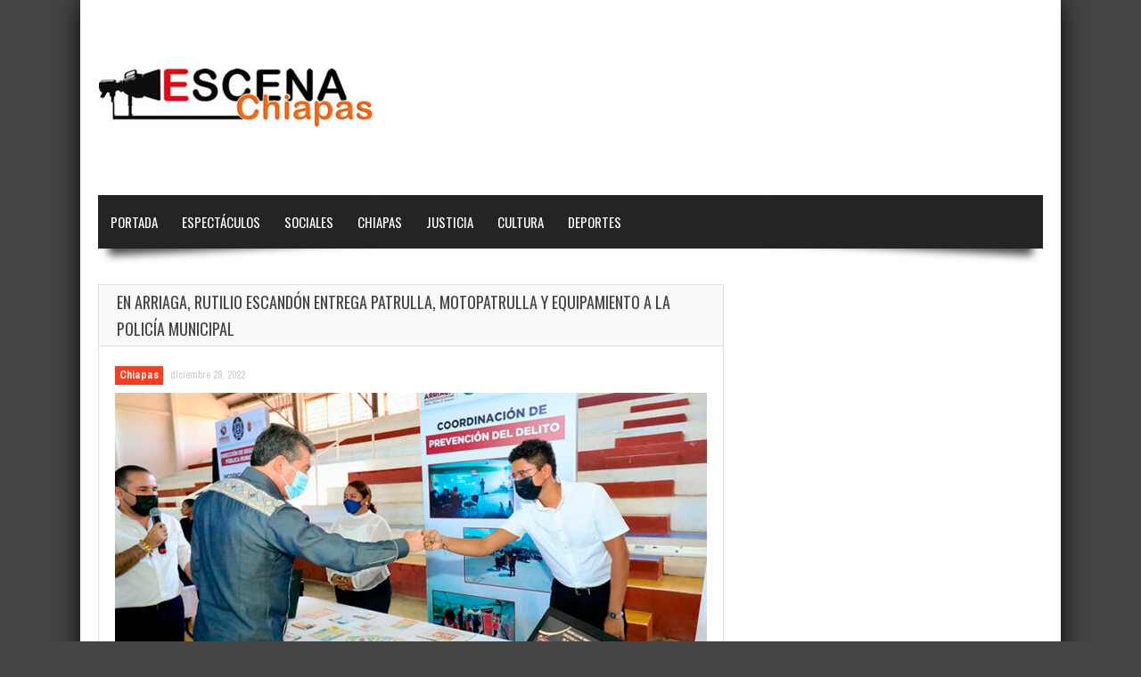

--- FILE ---
content_type: text/html; charset=UTF-8
request_url: https://www.escenachiapas.com/2022/12/29/en-arriaga-rutilio-escandon-entrega-patrulla-motopatrulla-y-equipamiento-a-la-policia-municipal/
body_size: 34463
content:
<!doctype html>
<!--[if !IE]>
<html class="no-js non-ie" lang="es"> <![endif]-->
<!--[if IE 7 ]>
<html class="no-js ie7" lang="es"> <![endif]-->
<!--[if IE 8 ]>
<html class="no-js ie8" lang="es"> <![endif]-->
<!--[if IE 9 ]>
<html class="no-js ie9" lang="es"> <![endif]-->
<!--[if gt IE 9]><!-->
<html class="no-js" lang="es"> <!--<![endif]-->
<head>
<meta charset="UTF-8"/>
<meta name="viewport" content="width=device-width, initial-scale=1.0">
<link rel="profile" href="https://gmpg.org/xfn/11"/>
<link rel="pingback" href="https://www.escenachiapas.com/xmlrpc.php"/>




<meta property="og:image" content="https://www.escenachiapas.com/wp-content/uploads/2022/12/WhatsApp-Image-2022-12-29-at-10.28.21-PM.jpeg" /><title>En Arriaga, Rutilio Escandón entrega patrulla, motopatrulla y equipamiento a la Policía Municipal &#8211; Escena Chiapas &#8211; www.escenachiapas.com</title>
<link rel='dns-prefetch' href='//fonts.googleapis.com' />
<link rel='dns-prefetch' href='//s.w.org' />
<link rel="alternate" type="application/rss+xml" title="Escena Chiapas - www.escenachiapas.com &raquo; Feed" href="https://www.escenachiapas.com/feed/" />
<link rel="alternate" type="application/rss+xml" title="Escena Chiapas - www.escenachiapas.com &raquo; Feed de los comentarios" href="https://www.escenachiapas.com/comments/feed/" />
		<script type="text/javascript">
			window._wpemojiSettings = {"baseUrl":"https:\/\/s.w.org\/images\/core\/emoji\/12.0.0-1\/72x72\/","ext":".png","svgUrl":"https:\/\/s.w.org\/images\/core\/emoji\/12.0.0-1\/svg\/","svgExt":".svg","source":{"concatemoji":"https:\/\/www.escenachiapas.com\/wp-includes\/js\/wp-emoji-release.min.js?ver=5.4.16"}};
			/*! This file is auto-generated */
			!function(e,a,t){var n,r,o,i=a.createElement("canvas"),p=i.getContext&&i.getContext("2d");function s(e,t){var a=String.fromCharCode;p.clearRect(0,0,i.width,i.height),p.fillText(a.apply(this,e),0,0);e=i.toDataURL();return p.clearRect(0,0,i.width,i.height),p.fillText(a.apply(this,t),0,0),e===i.toDataURL()}function c(e){var t=a.createElement("script");t.src=e,t.defer=t.type="text/javascript",a.getElementsByTagName("head")[0].appendChild(t)}for(o=Array("flag","emoji"),t.supports={everything:!0,everythingExceptFlag:!0},r=0;r<o.length;r++)t.supports[o[r]]=function(e){if(!p||!p.fillText)return!1;switch(p.textBaseline="top",p.font="600 32px Arial",e){case"flag":return s([127987,65039,8205,9895,65039],[127987,65039,8203,9895,65039])?!1:!s([55356,56826,55356,56819],[55356,56826,8203,55356,56819])&&!s([55356,57332,56128,56423,56128,56418,56128,56421,56128,56430,56128,56423,56128,56447],[55356,57332,8203,56128,56423,8203,56128,56418,8203,56128,56421,8203,56128,56430,8203,56128,56423,8203,56128,56447]);case"emoji":return!s([55357,56424,55356,57342,8205,55358,56605,8205,55357,56424,55356,57340],[55357,56424,55356,57342,8203,55358,56605,8203,55357,56424,55356,57340])}return!1}(o[r]),t.supports.everything=t.supports.everything&&t.supports[o[r]],"flag"!==o[r]&&(t.supports.everythingExceptFlag=t.supports.everythingExceptFlag&&t.supports[o[r]]);t.supports.everythingExceptFlag=t.supports.everythingExceptFlag&&!t.supports.flag,t.DOMReady=!1,t.readyCallback=function(){t.DOMReady=!0},t.supports.everything||(n=function(){t.readyCallback()},a.addEventListener?(a.addEventListener("DOMContentLoaded",n,!1),e.addEventListener("load",n,!1)):(e.attachEvent("onload",n),a.attachEvent("onreadystatechange",function(){"complete"===a.readyState&&t.readyCallback()})),(n=t.source||{}).concatemoji?c(n.concatemoji):n.wpemoji&&n.twemoji&&(c(n.twemoji),c(n.wpemoji)))}(window,document,window._wpemojiSettings);
		</script>
		<style type="text/css">
img.wp-smiley,
img.emoji {
	display: inline !important;
	border: none !important;
	box-shadow: none !important;
	height: 1em !important;
	width: 1em !important;
	margin: 0 .07em !important;
	vertical-align: -0.1em !important;
	background: none !important;
	padding: 0 !important;
}
</style>
	<link rel='stylesheet' id='wp-block-library-css'  href='https://www.escenachiapas.com/wp-includes/css/dist/block-library/style.min.css?ver=5.4.16' type='text/css' media='all' />
<link rel='stylesheet' id='gameleon-style-css'  href='https://www.escenachiapas.com/wp-content/themes/escena/css/style.min.css?ver=5.4.16' type='text/css' media='all' />
<style id='gameleon-style-inline-css' type='text/css'>
.top-menu{border-bottom: 4px solid ;}#td-game-wrap{width:100%}body{background-position:center;}
</style>
<link rel='stylesheet' id='google-font-pack-css'  href='https://fonts.googleapis.com/css?family=Open+Sans:400,700,400italic|Archivo+Narrow:400,700,400italic|Oswald:400italic,700italic,400,700&#038;subset=latin' type='text/css' media='all' />
<link rel='stylesheet' id='font-awesome-css'  href='https://www.escenachiapas.com/wp-content/themes/escena/fonts/font-awesome/css/font-awesome.min.css?ver=5.4.16' type='text/css' media='all' />
<script type='text/javascript' src='https://www.escenachiapas.com/wp-includes/js/jquery/jquery.js?ver=1.12.4-wp'></script>
<script type='text/javascript' src='https://www.escenachiapas.com/wp-includes/js/jquery/jquery-migrate.min.js?ver=1.4.1'></script>
<link rel='https://api.w.org/' href='https://www.escenachiapas.com/wp-json/' />
<link rel="EditURI" type="application/rsd+xml" title="RSD" href="https://www.escenachiapas.com/xmlrpc.php?rsd" />
<link rel="wlwmanifest" type="application/wlwmanifest+xml" href="https://www.escenachiapas.com/wp-includes/wlwmanifest.xml" /> 
<link rel='prev' title='CERTEZA Y SEGURIDAD FUNDAMENTAL PARA CONSOLIDAR INVERSIONES: ROSY URBINA' href='https://www.escenachiapas.com/2022/12/29/certeza-y-seguridad-fundamental-para-consolidar-inversiones-rosy-urbina/' />
<link rel='next' title='Encuentra FGE a una adolescente con reporte de no localizada en Villaflores' href='https://www.escenachiapas.com/2022/12/29/encuentra-fge-a-una-adolescente-con-reporte-de-no-localizada-en-villaflores/' />
<meta name="generator" content="WordPress 5.4.16" />
<link rel="canonical" href="https://www.escenachiapas.com/2022/12/29/en-arriaga-rutilio-escandon-entrega-patrulla-motopatrulla-y-equipamiento-a-la-policia-municipal/" />
<link rel='shortlink' href='https://www.escenachiapas.com/?p=107490' />
<link rel="alternate" type="application/json+oembed" href="https://www.escenachiapas.com/wp-json/oembed/1.0/embed?url=https%3A%2F%2Fwww.escenachiapas.com%2F2022%2F12%2F29%2Fen-arriaga-rutilio-escandon-entrega-patrulla-motopatrulla-y-equipamiento-a-la-policia-municipal%2F" />
<link rel="alternate" type="text/xml+oembed" href="https://www.escenachiapas.com/wp-json/oembed/1.0/embed?url=https%3A%2F%2Fwww.escenachiapas.com%2F2022%2F12%2F29%2Fen-arriaga-rutilio-escandon-entrega-patrulla-motopatrulla-y-equipamiento-a-la-policia-municipal%2F&#038;format=xml" />
</head>
<body data-rsssl=1 class="post-template-default single single-post postid-107490 single-format-standard td-lightbox-feat gameleon-game-landscape">
<div id="container">
 
<div id="header">
<div class="header-inner">

<div id="logo">
	<a href="https://www.escenachiapas.com/"><img src="https://www.escenachiapas.com/wp-content/uploads/2018/09/logo-1.jpg" width="361" height="70" alt=""  /></a>
</div>
<!--<div class="top-ad-728"><a href="http://www.chiapas.gob.mx" target="_blank">
<img border="0" alt="W3Schools" src="https://www.escenachiapas.com/bannertop.png" >
</a>
</div>--></div>
 


<div id="wrapper-menu" class="td-sticky">
  <div class="td-wrapper-box td-shadow">
  <div class="main-nav"><ul id="menu-main-menu" class="menu"><li id="menu-item-423" class="menu-item menu-item-type-custom menu-item-object-custom menu-item-423"><a href="/index.php">Portada</a></li>
<li id="menu-item-442" class="menu-item menu-item-type-taxonomy menu-item-object-category menu-item-442"><a href="https://www.escenachiapas.com/category/espectaculos/">Espectáculos</a></li>
<li id="menu-item-431" class="menu-item menu-item-type-taxonomy menu-item-object-category menu-item-431"><a href="https://www.escenachiapas.com/category/sociales/">Sociales</a></li>
<li id="menu-item-399" class="menu-item menu-item-type-taxonomy menu-item-object-category current-post-ancestor current-menu-parent current-post-parent menu-item-399"><a href="https://www.escenachiapas.com/category/chiapas/">Chiapas</a></li>
<li id="menu-item-421" class="menu-item menu-item-type-taxonomy menu-item-object-category menu-item-421"><a href="https://www.escenachiapas.com/category/justicia/">Justicia</a></li>
<li id="menu-item-422" class="menu-item menu-item-type-taxonomy menu-item-object-category menu-item-422"><a href="https://www.escenachiapas.com/category/cultura/">Cultura</a></li>
<li id="menu-item-398" class="menu-item menu-item-type-taxonomy menu-item-object-category menu-item-398"><a href="https://www.escenachiapas.com/category/deportes/">Deportes</a></li>
</ul></div></div>
</div></div>

<div id="wrapper-content"><span class="custom-mobile-menu-title">Menu</span><div class="clearfix"></div>




<div id="content" class="grid col-700">

<div class="td-content-inner-single">
<div class="widget-title">


<h1>En Arriaga, Rutilio Escandón entrega patrulla, motopatrulla y equipamiento a la Policía Municipal</h1>


</div>


<div class="td-wrap-content">





<div id="post-107490" class="post-107490 post type-post status-publish format-standard has-post-thumbnail hentry category-chiapas">


<div class="post-meta">
			<span class="cat-links"><a href="https://www.escenachiapas.com/category/chiapas/" rel="category tag">Chiapas</a></span>

<a href="https://www.escenachiapas.com/2022/12/29/en-arriaga-rutilio-escandon-entrega-patrulla-motopatrulla-y-equipamiento-a-la-policia-municipal/" title="10:32 pm" rel="bookmark">
    <time class="entry-date" datetime="2022-12-29T22:32:41-06:00">diciembre 29, 2022</time>
    </a><div class="td-entry-count-views"></div></div>
<div class="post-entry">


      <div class="featured-image">

        <a class="td-popup-image" href="https://www.escenachiapas.com/wp-content/uploads/2022/12/WhatsApp-Image-2022-12-29-at-10.28.21-PM.jpeg" title="En Arriaga, Rutilio Escandón entrega patrulla, motopatrulla y equipamiento a la Policía Municipal" rel="bookmark">

          <img width="664" height="380" src="https://www.escenachiapas.com/wp-content/uploads/2022/12/WhatsApp-Image-2022-12-29-at-10.28.21-PM-664x380.jpeg" class="aligncenter wp-post-image" alt="" srcset="https://www.escenachiapas.com/wp-content/uploads/2022/12/WhatsApp-Image-2022-12-29-at-10.28.21-PM-664x380.jpeg 664w, https://www.escenachiapas.com/wp-content/uploads/2022/12/WhatsApp-Image-2022-12-29-at-10.28.21-PM-300x172.jpeg 300w, https://www.escenachiapas.com/wp-content/uploads/2022/12/WhatsApp-Image-2022-12-29-at-10.28.21-PM-768x440.jpeg 768w, https://www.escenachiapas.com/wp-content/uploads/2022/12/WhatsApp-Image-2022-12-29-at-10.28.21-PM-402x230.jpeg 402w, https://www.escenachiapas.com/wp-content/uploads/2022/12/WhatsApp-Image-2022-12-29-at-10.28.21-PM-174x100.jpeg 174w, https://www.escenachiapas.com/wp-content/uploads/2022/12/WhatsApp-Image-2022-12-29-at-10.28.21-PM-610x349.jpeg 610w, https://www.escenachiapas.com/wp-content/uploads/2022/12/WhatsApp-Image-2022-12-29-at-10.28.21-PM.jpeg 786w" sizes="(max-width: 664px) 100vw, 664px" />
          
        </a>
      </div>
      
<p style="text-align: justify;"><em>• El gobernador sostuvo que seguirá invirtiendo en seguridad porque constituye el primer paso para avanzar en la construcción de un Chiapas más próspero</em></p>
<p style="text-align: justify;"><em>• Subrayó que gracias a inversiones, los programas sociales impulsadas por AMLO y al trabajo conjunto, Chiapas es una de las entidades más seguras del país</em></p>
<p style="text-align: justify;"><em>• Resaltó la disminución de más del 70 por ciento de delitos de alto impacto y de más del 40 por ciento de la incidencia general delictiva en la entidad</em></p>
<p style="text-align: justify;">Por: Escena Chiapas/</p>
<p style="text-align: justify;">Al entregar una patrulla, una motopatrulla, uniformes y equipamiento a la Policía Municipal de Arriaga, el gobernador Rutilio Escandón Cadenas sostuvo que seguirá invirtiendo en este rubro porque la seguridad constituye el primer paso para fortalecer el bienestar, la economía, la productividad, el turismo, el crecimiento del índice de desarrollo humano, y avanzar en la construcción de un Chiapas más próspero.</p>
<p style="text-align: justify;">“Estamos convencidos de que la seguridad es fundamental para vivir bien, por ello priorizamos recursos públicos para que las corporaciones policiales cuenten con todas las herramientas en el desempeño de su labor con dignidad, preparación y sobre todo con respeto a los derechos humanos. Vamos muy bien y no vamos a bajar la guardia porque tenemos la obligación ética y moral de proteger al pueblo, y consolidar un Chiapas seguro para vivir, visitar e invertir”, apuntó.</p>
<p style="text-align: justify;">Subrayó que gracias a las inversiones impulsadas por el presidente de la República, Andrés Manuel López Obrador, los programas sociales que atienden las causas de la violencia, y el trabajo conjunto entre las autoridades federales, estatales y municipales de seguridad y procuración de justicia, Chiapas es una de las entidades más seguras del país, con la disminución de más del 70 por ciento en delitos de alto impacto y de más del 40 por ciento de la incidencia general delictiva.</p>
<p style="text-align: justify;">Luego de refrendar el compromiso de trabajar junto al Ayuntamiento para atender y sacar adelante las necesidades más sensibles de la población en materia de educación, salud, deporte, vialidades, servicios públicos, así como de los sectores productivos, el mandatario exhortó a las y los habitantes a evitar los conflictos y privilegiar la convivencia pacífica, la fraternidad y la búsqueda del bien común, pues es la mejor manera de tener un pleno desarrollo en el municipio de Arriaga.</p>
<p style="text-align: justify;">El secretario ejecutivo del Sistema Estatal de Seguridad Pública, Sergio Alejandro Aguilar Rivera, resaltó que mediante la sinergia con el Ayuntamiento se ha invertido en la adquisición de 15 cámaras de alta calidad, a fin de fortalecer el Centro de Monitoreo y Videovigilancia de Arriaga. Asimismo, detalló que se entregó equipamiento, radios portátiles, una patrulla, una motopatrulla y uniformes, con lo que se contribuye a la disminución del índice de delitos generales y de alto impacto en el municipio.</p>
<p style="text-align: justify;">A su vez, la oficial Margarita Solar Montero expuso que el otorgamiento de equipo les permitirá realizar sus funciones de manera adecuada en beneficio de la ciudadanía. Agradeció el apoyo que se le brinda a este sector y destacó el compromiso que los elementos tienen de velar por la seguridad de la gente.</p>
<p style="text-align: justify;">Finalmente, la alcaldesa de Arriaga, Yolanda Alonso de los Santos, resaltó que con el respaldo de los Gobiernos Federal y Estatal se ha logrado fortalecer integralmente la infraestructura, mejorado la tecnología, equipado, capacitado y dignificado la labor de las y los policías municipales. “Reconocemos la visión de velar por la paz y tranquilidad de nuestro municipio mediante una corporación mejor preparada que tiene la confianza de la gente”.</p>
<p style="text-align: justify;">Estuvieron presentes: el coordinador estatal de la Guardia Nacional, Manuel García Morcillo; el representante de la Comandancia del 100 Batallón de Infantería, José Enrique Huesca Romero; las diputadas María Reyes Diego Gómez y Fabiola Ricci Diestel; el director del Centro de Control y Confianza Certificado, Mario Molina Villatoro, así como elementos policiacos beneficiados de Arriaga.</p>
<style type="text/css">
#foogallery-gallery-107491 .fg-image { width: 150px; }
#foogallery-gallery-107491 { --fg-gutter: 10px; }</style>
			<div class="foogallery foogallery-container foogallery-default foogallery-lightbox-none fg-center fg-default fg-ready fg-light fg-border-thin fg-shadow-outline fg-loading-default fg-loaded-fade-in fg-caption-hover fg-hover-fade fg-hover-zoom" id="foogallery-gallery-107491" data-foogallery="{&quot;item&quot;:{&quot;showCaptionTitle&quot;:true,&quot;showCaptionDescription&quot;:true},&quot;lazy&quot;:true}" style="--fg-title-line-clamp: 0; --fg-description-line-clamp: 0;" >
	<div class="fg-item fg-type-image fg-idle"><figure class="fg-item-inner"><a href="https://www.escenachiapas.com/wp-content/uploads/2022/12/WhatsApp-Image-2022-12-29-at-10.28.19-PM.jpeg" data-attachment-id="107492" data-type="image" class="fg-thumb"><span class="fg-image-wrap"><img width="150" height="150" class="skip-lazy fg-image" data-src-fg="https://www.escenachiapas.com/wp-content/uploads/cache/2022/12/WhatsApp-Image-2022-12-29-at-10_28_19-PM/882612308.jpeg" src="data:image/svg+xml,%3Csvg%20xmlns%3D%22http%3A%2F%2Fwww.w3.org%2F2000%2Fsvg%22%20width%3D%22150%22%20height%3D%22150%22%20viewBox%3D%220%200%20150%20150%22%3E%3C%2Fsvg%3E" loading="eager"></span><span class="fg-image-overlay"></span></a></figure><div class="fg-loader"></div></div><div class="fg-item fg-type-image fg-idle"><figure class="fg-item-inner"><a href="https://www.escenachiapas.com/wp-content/uploads/2022/12/WhatsApp-Image-2022-12-29-at-10.28.20-PM.jpeg" data-attachment-id="107493" data-type="image" class="fg-thumb"><span class="fg-image-wrap"><img width="150" height="150" class="skip-lazy fg-image" data-src-fg="https://www.escenachiapas.com/wp-content/uploads/cache/2022/12/WhatsApp-Image-2022-12-29-at-10_28_20-PM/1095908536.jpeg" src="data:image/svg+xml,%3Csvg%20xmlns%3D%22http%3A%2F%2Fwww.w3.org%2F2000%2Fsvg%22%20width%3D%22150%22%20height%3D%22150%22%20viewBox%3D%220%200%20150%20150%22%3E%3C%2Fsvg%3E" loading="eager"></span><span class="fg-image-overlay"></span></a></figure><div class="fg-loader"></div></div><div class="fg-item fg-type-image fg-idle"><figure class="fg-item-inner"><a href="https://www.escenachiapas.com/wp-content/uploads/2022/12/WhatsApp-Image-2022-12-29-at-10.28.21-PM.jpeg" data-attachment-id="107494" data-type="image" class="fg-thumb"><span class="fg-image-wrap"><img width="150" height="150" class="skip-lazy fg-image" data-src-fg="https://www.escenachiapas.com/wp-content/uploads/cache/2022/12/WhatsApp-Image-2022-12-29-at-10_28_21-PM/2849155983.jpeg" src="data:image/svg+xml,%3Csvg%20xmlns%3D%22http%3A%2F%2Fwww.w3.org%2F2000%2Fsvg%22%20width%3D%22150%22%20height%3D%22150%22%20viewBox%3D%220%200%20150%20150%22%3E%3C%2Fsvg%3E" loading="eager"></span><span class="fg-image-overlay"></span></a></figure><div class="fg-loader"></div></div></div>

</p>
<div class="td-post-box-wrapper"><div id="td-social-share-buttons" class="td-social-box-share td-social-border">

<a class="button td-share-love"><i class="fa fa-share"></i><span class="td-social-title">Share it!</span></a>

<a class="button td-box-twitter" href="https://twitter.com/intent/tweet?text=En+Arriaga%2C+Rutilio+Escand%C3%B3n+entrega+patrulla%2C+motopatrulla+y+equipamiento+a+la+Polic%C3%ADa+Municipal&url=https%3A%2F%2Fwww.escenachiapas.com%2F2022%2F12%2F29%2Fen-arriaga-rutilio-escandon-entrega-patrulla-motopatrulla-y-equipamiento-a-la-policia-municipal%2F&via=Escena%2BChiapas%2B-%2Bwww.escenachiapas.com" onclick="if(!document.getElementById('td-social-share-buttons')){window.open(this.href, 'console',
'left=50,top=50,width=600,height=440,toolbar=0'); return false;}" ><i class="fa fa-twitter"></i><span class="td-social-title">Twitter</span></a>

<a class="button td-box-facebook"  href="http://www.facebook.com/sharer.php?u=https%3A%2F%2Fwww.escenachiapas.com%2F2022%2F12%2F29%2Fen-arriaga-rutilio-escandon-entrega-patrulla-motopatrulla-y-equipamiento-a-la-policia-municipal%2F" onclick="window.open(this.href, 'console',
'left=50,top=50,width=600,height=350,toolbar=0'); return false;"><i class="fa fa-facebook"></i><span class="td-social-title">Facebook</span></a>

<a class="button td-box-google" href="http://plus.google.com/share?url=https%3A%2F%2Fwww.escenachiapas.com%2F2022%2F12%2F29%2Fen-arriaga-rutilio-escandon-entrega-patrulla-motopatrulla-y-equipamiento-a-la-policia-municipal%2F" onclick="window.open(this.href, 'console',
'left=50,top=50,width=600,height=350,toolbar=0'); return false;"><i class="fa fa-google-plus"></i><span class="td-social-title">Google +</span></a>

<a class="button td-box-pinterest" href="http://pinterest.com/pin/create/button/?url=https%3A%2F%2Fwww.escenachiapas.com%2F2022%2F12%2F29%2Fen-arriaga-rutilio-escandon-entrega-patrulla-motopatrulla-y-equipamiento-a-la-policia-municipal%2F&amp;media=https://www.escenachiapas.com/wp-content/uploads/2022/12/WhatsApp-Image-2022-12-29-at-10.28.21-PM.jpeg" onclick="window.open(this.href, 'console',
'left=50,top=50,width=600,height=350,toolbar=0'); return false;"><i class="fa fa-pinterest"></i><span class="td-social-title">Pinterest</span></a>

<a class="button td-box-linkedin" href="http://www.linkedin.com/shareArticle?mini=true&amp;url=https%3A%2F%2Fwww.escenachiapas.com%2F2022%2F12%2F29%2Fen-arriaga-rutilio-escandon-entrega-patrulla-motopatrulla-y-equipamiento-a-la-policia-municipal%2F&amp;title=En Arriaga, Rutilio Escandón entrega patrulla, motopatrulla y equipamiento a la Policía Municipal&amp;summary=%E2%80%A2+El+gobernador+sostuvo+que+seguir%C3%A1+invirtiendo+en+seguridad+porque+constituye+el+primer+paso+para+avanzar+en+la+construcci%C3%B3n+de+un+Chiapas+m%C3%A1s+pr%C3%B3spero+%E2%80%A2+Subray%C3%B3+que+gracias+a+inversiones%2C+los+programas+sociales+impulsadas+por+AMLO+y+al+trabajo+conjunto%2C+Chiapas+es+una+de+las+entidades+m%C3%A1s+seguras+del+pa%C3%ADs+%E2%80%A2+Resalt%C3%B3+la+disminuci%C3%B3n+de+m%C3%A1s+del+70+por+ciento+de+delitos+de+alto+impacto+y+de+m%C3%A1s+del+40+por+ciento+de+la+incidencia+general+delictiva+en+la+entidad+Por%3A+Escena+Chiapas%2F+Al+entregar+una+patrulla%2C+una+motopatrulla%2C+uniformes+y+equipamiento+a+la+Polic%C3%ADa+Municipal+de+Arriaga%2C+el+gobernador+Rutilio+Escand%C3%B3n+Cadenas+sostuvo+que+seguir%C3%A1+invirtiendo+en+este+rubro+porque+la+seguridad+constituye+el+primer+paso+para+fortalecer+el+bienestar%2C+la+econom%C3%ADa%2C+la+productividad%2C%26hellip%3B%3Cp+class%3D%22excerpt-more%22%3E%3Ca+class%3D%22blog-excerpt+button%22+href%3D%22https%3A%2F%2Fwww.escenachiapas.com%2F2022%2F12%2F29%2Fen-arriaga-rutilio-escandon-entrega-patrulla-motopatrulla-y-equipamiento-a-la-policia-municipal%2F%22%3ELeer+m%C3%A1s...%3C%2Fa%3E%3C%2Fp%3E&amp;source=Escena+Chiapas+-+www.escenachiapas.com" onclick="window.open(this.href, 'console',
'left=50,top=50,width=828,height=450,toolbar=0'); return false;"><i class="fa fa-linkedin"></i><span class="td-social-title">Linkedin</span></a>

      </div></div><div class="td-minishare-box"><ul><li><a href="https://twitter.com/share" class="twitter-share-button" data-url="https%3A%2F%2Fwww.escenachiapas.com%2F2022%2F12%2F29%2Fen-arriaga-rutilio-escandon-entrega-patrulla-motopatrulla-y-equipamiento-a-la-policia-municipal%2F" data-text="En Arriaga, Rutilio Escandón entrega patrulla, motopatrulla y equipamiento a la Policía Municipal" data-via="" data-lang="en">tweet</a> <script>!function(d,s,id){var js,fjs=d.getElementsByTagName(s)[0];if(!d.getElementById(id)){js=d.createElement(s);js.id=id;js.src="//platform.twitter.com/widgets.js";fjs.parentNode.insertBefore(js,fjs);}}(document,"script","twitter-wjs");</script></li><li><iframe src="https://www.facebook.com/plugins/like.php?href=https%3A%2F%2Fwww.escenachiapas.com%2F2022%2F12%2F29%2Fen-arriaga-rutilio-escandon-entrega-patrulla-motopatrulla-y-equipamiento-a-la-policia-municipal%2F&amp;layout=button_count&amp;show_faces=false&amp;width=105&amp;action=like&amp;colorscheme=light&amp;height=21" style="border:none; overflow:hidden; width:105px; height:21px; background-color:transparent;"></iframe></li><li><div class="g-plusone" data-size="medium" data-href="https%3A%2F%2Fwww.escenachiapas.com%2F2022%2F12%2F29%2Fen-arriaga-rutilio-escandon-entrega-patrulla-motopatrulla-y-equipamiento-a-la-policia-municipal%2F"></div>
                    <script type="text/javascript">
                        (function() {
                            var po = document.createElement("script"); po.type = "text/javascript"; po.async = true;
                            po.src = "https://apis.google.com/js/plusone.js";
                            var s = document.getElementsByTagName("script")[0]; s.parentNode.insertBefore(po, s);
                        })();
                    </script></li></ul></div>


<div class="clearfix"></div>

</div></div>
</div></div>











</div>

<div id="widgets" class="grid col-340 fit">


</div></div>
<div id="td-sticky-stopper"></div>




<div id="footer" class="clearfix">
<div id="wrapper-footer">

<div class="td-fly-in">

<div class="grid col-340">
<div id="tigu_sidebar_module_1-3" class="widget-wrapper widget_tigu_sidebar_module_1">


<div class="widget-title">
<h3>
<a href="https://www.escenachiapas.com/category/chiapas/">
	Chiapas</a>
</h3>
</div>

<div class="td-wrap-content-sidebar">





<div class="td-fly-in">


<div class="grid-image big-wrap">
<a href="https://www.escenachiapas.com/2026/01/19/angel-torres-encabeza-programa-de-colonias-al-100-en-albania-alta/"><img width="302" height="180" src="https://www.escenachiapas.com/wp-content/uploads/2026/01/sdf-1-10-302x180.jpeg" class="attachment-modular-cat size-modular-cat wp-post-image" alt="" /></a></div><div class="clearfix"></div>

<h2 class="td-big-title">
<a href="https://www.escenachiapas.com/2026/01/19/angel-torres-encabeza-programa-de-colonias-al-100-en-albania-alta/" title="Angel Torres encabeza programa de Colonias al 100 en Albania Alta">
	Angel Torres encabeza programa de Colonias al 100 en Albania Alta</a>
</h2>




<p>
Se impulsaron acciones de limpieza y pintura en guarniciones, como parte del mejoramiento de la imagen urbana Hoy la&hellip;</p>

</div>




<div class="td-small-module">
<div class="td-fly-in" >

<div class="show-tha-border"></div>

<div class="td-post-details">



<div class="grid-image">

<a href="https://www.escenachiapas.com/2026/01/19/gobierno-municipal-atiende-demandas-de-la-comunidad-de-el-escalon-mediante-el-dialogo/"><img width="90" height="70" src="https://www.escenachiapas.com/wp-content/uploads/2026/01/sdf-1-8-90x70.jpg" class="attachment-module-1-small size-module-1-small wp-post-image" alt="" srcset="https://www.escenachiapas.com/wp-content/uploads/2026/01/sdf-1-8-90x70.jpg 90w, https://www.escenachiapas.com/wp-content/uploads/2026/01/sdf-1-8-224x174.jpg 224w" sizes="(max-width: 90px) 100vw, 90px" /></a></div>

<h2>
<a href="https://www.escenachiapas.com/2026/01/19/gobierno-municipal-atiende-demandas-de-la-comunidad-de-el-escalon-mediante-el-dialogo/" title="Gobierno municipal atiende demandas de la comunidad de El Escalón mediante el diálogo">
	Gobierno municipal atiende demandas de la comunidad de&hellip;</a>
</h2>

<p>
San Cristóbal de Las Casas, Chiapas La presidenta municipal, Mtra. Fabiola Ricci Diestel, atendió&hellip;</p>

</div>

<div class="clearfix"></div>




</div></div>


</div>


<div class="moregames">
<div class="gamesnumber tooltip" title="23275 articles in this category">
23275</div>
<a href="https://www.escenachiapas.com/category/chiapas/">
<div class="moregames-link">
Leer más</div>
</a>
</div>

</div></div>


<div class="grid col-340">
<div id="tigu_sidebar_module_1-4" class="widget-wrapper widget_tigu_sidebar_module_1">


<div class="widget-title">
<h3>
<a href="https://www.escenachiapas.com/category/deportes/">
	Deportes</a>
</h3>
</div>

<div class="td-wrap-content-sidebar">





<div class="td-fly-in">


<div class="grid-image big-wrap">
<a href="https://www.escenachiapas.com/2025/12/22/indeporte-reconoce-a-lo-mejor-del-deporte-en-chiapas-2025/"><img width="302" height="180" src="https://www.escenachiapas.com/wp-content/uploads/2025/12/sfdg-1-1-302x180.jpeg" class="attachment-modular-cat size-modular-cat wp-post-image" alt="" /></a></div><div class="clearfix"></div>

<h2 class="td-big-title">
<a href="https://www.escenachiapas.com/2025/12/22/indeporte-reconoce-a-lo-mejor-del-deporte-en-chiapas-2025/" title="Indeporte reconoce a lo mejor del deporte en Chiapas 2025">
	Indeporte reconoce a lo mejor del deporte en Chiapas 2025</a>
</h2>




<p>
Bárbara Altúzar Galindo, directora general del Instituto del Deporte y Paco Chacón secretario de Humanismo, encabezaron la develación de&hellip;</p>

</div>




<div class="td-small-module">
<div class="td-fly-in" >

<div class="show-tha-border"></div>

<div class="td-post-details">



<div class="grid-image">

<a href="https://www.escenachiapas.com/2025/12/08/caridad-del-carmen-ramos-garcia-hace-historia-al-ganar-oro-en-el-panamericano-infantil-sub15-de-judo-en-lima-peru/"><img width="90" height="70" src="https://www.escenachiapas.com/wp-content/uploads/2025/12/FOTOS-INDEPORTE00001-90x70.jpeg" class="attachment-module-1-small size-module-1-small wp-post-image" alt="" srcset="https://www.escenachiapas.com/wp-content/uploads/2025/12/FOTOS-INDEPORTE00001-90x70.jpeg 90w, https://www.escenachiapas.com/wp-content/uploads/2025/12/FOTOS-INDEPORTE00001-224x174.jpeg 224w" sizes="(max-width: 90px) 100vw, 90px" /></a></div>

<h2>
<a href="https://www.escenachiapas.com/2025/12/08/caridad-del-carmen-ramos-garcia-hace-historia-al-ganar-oro-en-el-panamericano-infantil-sub15-de-judo-en-lima-peru/" title="Caridad del Carmen Ramos García hace historia al ganar oro en el Panamericano Infantil Sub15 de Judo en Lima, Perú">
	Caridad del Carmen Ramos García hace historia al&hellip;</a>
</h2>

<p>
La chiapaneca Caridad del Carmen Ramos García, seleccionada nacional de México, hace historia para&hellip;</p>

</div>

<div class="clearfix"></div>




</div></div>


</div>


<div class="moregames">
<div class="gamesnumber tooltip" title="787 articles in this category">
787</div>
<a href="https://www.escenachiapas.com/category/deportes/">
<div class="moregames-link">
Read More</div>
</a>
</div>

</div></div>


<div class="grid col-340 fit">
<div id="tigu_sidebar_module_1-5" class="widget-wrapper widget_tigu_sidebar_module_1">


<div class="widget-title">
<h3>
<a href="https://www.escenachiapas.com/category/espectaculos/">
	Espectáculos</a>
</h3>
</div>

<div class="td-wrap-content-sidebar">





<div class="td-fly-in">


<div class="grid-image big-wrap">
<a href="https://www.escenachiapas.com/2025/12/15/la-del-pelo-suelto-cerro-con-un-lleno-total-el-masivo-de-la-feria-chiapas-2025/"><img width="302" height="180" src="https://www.escenachiapas.com/wp-content/uploads/2025/12/cdfgh-1-302x180.jpg" class="attachment-modular-cat size-modular-cat wp-post-image" alt="" /></a></div><div class="clearfix"></div>

<h2 class="td-big-title">
<a href="https://www.escenachiapas.com/2025/12/15/la-del-pelo-suelto-cerro-con-un-lleno-total-el-masivo-de-la-feria-chiapas-2025/" title="La &#8220;del pelo suelto&#8221; cerró con un lleno total el Masivo de la Feria Chiapas 2025">
	La &#8220;del pelo suelto&#8221; cerró con un lleno total el Masivo de la Feria Chiapas&hellip;</a>
</h2>




<p>
Miles de chiapanecos se reunieron en el Foro Chiapas para el espectáculo de clausura de la Feria Chiapas 2025,&hellip;</p>

</div>




<div class="td-small-module">
<div class="td-fly-in" >

<div class="show-tha-border"></div>

<div class="td-post-details">



<div class="grid-image">

<a href="https://www.escenachiapas.com/2025/10/19/rock-juventud-y-talento-asi-se-vivio-el-que-viva-el-rock/"><img width="90" height="70" src="https://www.escenachiapas.com/wp-content/uploads/2025/10/ddf-1-90x70.jpeg" class="attachment-module-1-small size-module-1-small wp-post-image" alt="" srcset="https://www.escenachiapas.com/wp-content/uploads/2025/10/ddf-1-90x70.jpeg 90w, https://www.escenachiapas.com/wp-content/uploads/2025/10/ddf-1-224x174.jpeg 224w" sizes="(max-width: 90px) 100vw, 90px" /></a></div>

<h2>
<a href="https://www.escenachiapas.com/2025/10/19/rock-juventud-y-talento-asi-se-vivio-el-que-viva-el-rock/" title="Rock, juventud y talento: así se vivió el ¡Qué Viva el Rock!">
	Rock, juventud y talento: así se vivió el&hellip;</a>
</h2>

<p>
El Festival ¡Qué Viva el Rock!, organizado por el Ayuntamiento de Tuxtla Gutiérrez, que&hellip;</p>

</div>

<div class="clearfix"></div>




</div></div>


</div>


<div class="moregames">
<div class="gamesnumber tooltip" title="112 articles in this category">
112</div>
<a href="https://www.escenachiapas.com/category/espectaculos/">
<div class="moregames-link">
Read More</div>
</a>
</div>

</div></div>

</div>

</div>
<div class="td-second-footer">
<div class="grid col-1060 block-bottom">
    <div class="block-bottom-padding">
        <div class="grid col-520">
            <div class="copyright">
                Desarrollado por armedia.MX -2025            </div>        </div>
        <div class="grid col-520 fit">
            
</div>
</div>
</div>
</div>

<div style="display:none;" class="scroll-up" id="scroll_up"></div>
<div style="display:none;" class="scroll-down" id="scroll_down"></div>

<link rel='stylesheet' id='foogallery-core-css'  href='https://www.escenachiapas.com/wp-content/plugins/foogallery/assets/css/foogallery.5a41457e.min.css?ver=3.1.6' type='text/css' media='all' />
<script type='text/javascript' src='https://www.escenachiapas.com/wp-content/themes/escena/js/js-min/external.min.js?ver=5.4.16'></script>
<script type='text/javascript' src='https://www.escenachiapas.com/wp-content/themes/escena/js/js-min/theme-scripts.min.js?ver=5.4.16'></script>
<script type='text/javascript' src='https://www.escenachiapas.com/wp-includes/js/wp-embed.min.js?ver=5.4.16'></script>
<script type='text/javascript' src='https://www.escenachiapas.com/wp-content/plugins/foogallery/assets/js/foogallery.669a7a45.min.js?ver=3.1.6'></script>
<script type='text/javascript' src='https://www.escenachiapas.com/wp-content/plugins/foogallery/assets/js/foogallery.ready.e6fae73a.min.js?ver=3.1.6'></script>


</div></div></body>
</html>

--- FILE ---
content_type: text/html; charset=utf-8
request_url: https://accounts.google.com/o/oauth2/postmessageRelay?parent=https%3A%2F%2Fwww.escenachiapas.com&jsh=m%3B%2F_%2Fscs%2Fabc-static%2F_%2Fjs%2Fk%3Dgapi.lb.en.2kN9-TZiXrM.O%2Fd%3D1%2Frs%3DAHpOoo_B4hu0FeWRuWHfxnZ3V0WubwN7Qw%2Fm%3D__features__
body_size: 163
content:
<!DOCTYPE html><html><head><title></title><meta http-equiv="content-type" content="text/html; charset=utf-8"><meta http-equiv="X-UA-Compatible" content="IE=edge"><meta name="viewport" content="width=device-width, initial-scale=1, minimum-scale=1, maximum-scale=1, user-scalable=0"><script src='https://ssl.gstatic.com/accounts/o/2580342461-postmessagerelay.js' nonce="bm7y3TzTgfUPH74FVYtn3Q"></script></head><body><script type="text/javascript" src="https://apis.google.com/js/rpc:shindig_random.js?onload=init" nonce="bm7y3TzTgfUPH74FVYtn3Q"></script></body></html>

--- FILE ---
content_type: text/css
request_url: https://www.escenachiapas.com/wp-content/themes/escena/css/style.min.css?ver=5.4.16
body_size: 158650
content:
/*

WARNING: (BEFORE YOU MAKE ANY CHANGES)
--------------------------------------------------------------
PLEASE DO NOT EDIT STYLE.CSS OR ANY OTHER THEME FILES OR
TEMPLATES DIRECTLY. IF YOU DO, YOUR CUSTOMIZATIONS WILL BE LOST
AS SOON AS YOU UPDATE GAMELEON. USE CUSTOM CSS FROM THEME OPTIONS
*/


/*
	RESET CSS
	normalize.css v3.0.1 | MIT License | git.io/normalize */
/* -------------------------------------------------------------- */

	html {
		font-family: sans-serif;
		-ms-text-size-adjust: 100%;
		-webkit-text-size-adjust: 100%;
	}

	body {
		margin: 0;
	}

	article,
	aside,
	details,
	figcaption,
	figure,
	footer,
	header,
	hgroup,
	main,
	nav,
	section,
	summary {
		display: block;
	}

	audio,
	canvas,
	progress,
	video {
		display: inline-block;
		vertical-align: baseline;
	}

	audio:not([controls]) {
		display: none;
		height: 0;
	}

	[hidden],
	template {
		display: none;
	}

	a {
		background: transparent;
	}

	a:active,
	a:hover {
		outline: 0;
	}

	abbr[title] {
		border-bottom: 1px dotted;
	}

	b,
	strong {
		font-weight: bold;
	}

	dfn {
		font-style: italic;
	}

	h1 {
		font-size: 2em;
		margin: 0.67em 0;
	}

	mark {
		background: #ff0;
		color: #000;
	}

	small {
		font-size: 80%;
	}

	sub,
	sup {
		font-size: 75%;
		line-height: 0;
		position: relative;
		vertical-align: baseline;
	}

	sup {
		top: -0.5em;
	}

	sub {
		bottom: -0.25em;
	}

	img {
		border: 0;
	}

	svg:not(:root) {
		overflow: hidden;
	}

	figure {
		margin: 1em 48px;
	}

	hr {
		-moz-box-sizing: content-box;
		box-sizing: content-box;
		height: 0;
	}

	pre {
		overflow: auto;
	}

	code,
	kbd,
	pre,
	samp {
		font-family: monospace, monospace;
		font-size: 1em;
	}

	button,
	input,
	optgroup,
	select,
	textarea {
		color: inherit;
		font: inherit;
		margin: 0;
	}

	button {
		overflow: visible;
	}

	button,
	select {
		text-transform: none;
	}

	button,
	html input[type="button"],
	input[type="reset"],
	input[type="submit"] {
		-webkit-appearance: button;
		cursor: pointer;
	}

	button[disabled],
	html input[disabled] {
		cursor: default;
	}

	button::-moz-focus-inner,
	input::-moz-focus-inner {
		border: 0;
		padding: 0;
	}

	input {
		line-height: normal;
	}

	input[type="checkbox"],
	input[type="radio"] {
		box-sizing: border-box;
		padding: 0;
	}

	input[type="number"]::-webkit-inner-spin-button,
	input[type="number"]::-webkit-outer-spin-button {
		height: auto;
	}

	input[type="search"] {
		-webkit-appearance: textfield;
		-moz-box-sizing: content-box;
		-webkit-box-sizing: content-box;
		box-sizing: content-box;
	}

	input[type="search"]::-webkit-search-cancel-button,
	input[type="search"]::-webkit-search-decoration {
		-webkit-appearance: none;
	}

	fieldset {
		border: 1px solid #c0c0c0;
		margin: 0 2px;
		padding: 0.35em 0.625em 0.75em;
	}

	legend {
		border: 0;
		padding: 0;
	}

	textarea {
		overflow: auto;
	}

	optgroup {
		font-weight: bold;
	}

	table {
		border-collapse: collapse;
		border-spacing: 0;
	}

	td,
	th {
		padding: 0;
	}

/*	MEDIA PRINT
-------------------------------------------------------------- */
@media print {
	* {
		text-shadow: none !important;
		color: #000 !important;
		background: transparent !important;
		box-shadow: none !important;
	}

	a,
	a:visited {
		text-decoration: underline;
	}

	a[href]:after {
		content: " (" attr(href) ")";
	}

	abbr[title]:after {
		content: " (" attr(title) ")";
	}

	a[href^="javascript:"]:after,
	a[href^="#"]:after {
		content: "";
	}

	pre,
	blockquote {
		border: 1px solid #999;
		page-break-inside: avoid;
	}

	thead {
		display: table-header-group;
	}

	tr,
	img {
		page-break-inside: avoid;
	}

	img {
		max-width: 100% !important;
	}

	p,
	h2,
	h3 {
		orphans: 3;
		widows: 3;
	}

	h1, h2, h3, h4, h5, h6 {
		page-break-after: avoid;
	}

	ul, ol, dl {
		page-break-before: avoid;
	}

	select {
		background: #fff !important;
	}

	.navbar {
		display: none;
	}

	.table td,
	.table th {
		background-color: #fff !important;
	}

	.btn > .caret,
	.dropup > .btn > .caret {
		border-top-color: #000 !important;
	}

	.label {
		border: 1px solid #000;
	}

	.table {
		border-collapse: collapse !important;
	}

	.table-bordered th,
	.table-bordered td {
		border: 1px solid #ddd !important;
	}
}


/*	MARGINS & PADDINGS
-------------------------------------------------------------- */
p,
hr,
dl,
pre,
address,
blockquote {
	margin: 0 0 10px;
}

table,
form {
	margin: 0;
}
th, td {
	padding: .8em;
}

caption {
	padding-bottom: .8em;
}

blockquote {
	padding: 1em 1em 0.3em;
	margin: 30px 0;
}

blockquote:first-child {
	margin: .8em 0;
}

fieldset {
	margin: 1.6em 0;
	padding: 0 1em 1em;
}

legend {
	padding-left: .8em;
	padding-right: .8em;
}

legend+* {
	margin-top: 1em;
}

input,
textarea {
	padding: .3em .4em .15em;
}

select {
}

option {
	padding: 0 .4em;
}

dt {
	margin-bottom: .4em;
	margin-top: .8em;
}

ul {
}

ol {
	list-style-type: decimal;
}

ul,
ol {
	margin: 0;
	padding-left: 2.0em;
}

ul.post-categories,
ol.post-categories {
	margin: 0;
	padding-left: 0!important;
}

li ul,
li ol {
	margin: 0;
}

form div {
	margin-bottom: .8em;
}

/*	RETINA (HiDPI) DISPLAY
http://www.quirksmode.org/blog/archives/2012/06/devicepixelrati.html
-------------------------------------------------------------- */
@media only screen and (-moz-min-device-pixel-ratio:1.5), only screen and (-o-min-device-pixel-ratio:3/2), only screen and (-webkit-min-device-pixel-ratio:1.5), only screen and (min-device-pixel-ratio:1.5) {

	body {
	}
}

/*	HORIZONTAL RULE
-------------------------------------------------------------- */
hr {
	background: #EEE;
	border: none;
	clear: both;
	color: #EEE;
	float: none;
	height: 1px;
	width: 100%;
}

hr.space {
	background: #fff;
	color: #fff;
}


/*	IE FORMS
-------------------------------------------------------------- */
.ie7 area,
.ie7 select,
.ie7 textarea,
.ie7 input[type="text"],
.ie7 input[type="password"],
.ie7 input[type="email"] {
	width: 96%;
}

/*	IE6 NOTICE
-------------------------------------------------------------- */
.msie-box {
	background-color: #f9edbe;
	border: 1px solid #f0c36d;
	color: #212121;
	display: block;
	margin: 0 auto;
	padding: 10px;
	position: absolute;
	top: 60px;
	text-align: center;
	width: 100%;
}

.msie-box a {
	color: #212121;
}

/*	TABLES
-------------------------------------------------------------- */
th,
td,
table {
}

table {
	max-width: 100%;
	background-color: transparent;
	border-collapse: collapse;
	border-spacing: 0;
}

/*	LISTS
-------------------------------------------------------------- */
ul {
	list-style-type: square;
}

ol {
	line-height: 22px;
	list-style-position: outside;
	list-style-type: decimal;
}

dt {
	font-weight: 400;
}

/*	BASE CSS
-------------------------------------------------------------- */
html {
	height: 100%;
}

body {
	background:#444;
	font-smoothing: antialiased;
	-moz-font-smoothing: antialiased;
	-webkit-font-smoothing: antialiased;
	color: #4B4B4B;
	font-family: 'Archivo Narrow', sans-serif;
	font-size: 16px;
	line-height: 1.3em;
	font-style: normal;
	text-rendering: optimizeLegibility;
}

p {
	word-wrap: break-word;
}

.formembedtext {
	font-size:11px;
	color:#666;
	width:950px;
	min-height:52px;
	overflow:hidden;
	font-family:tahoma;
	border:none
}

.formembed {
	margin:0 0 5px
}

/*	RESPONSIVE IMAGES
-------------------------------------------------------------- */
img {
	-ms-interpolation-mode: bicubic;
	border: 0;
	height: auto;
	max-width: 100%;
	vertical-align: middle;
}

.ie8 img {
	height: auto;
	width: auto;
}

.ie8 img.size-large {
	max-width: 60%;
	width: auto;
}

/*	RESPONSIVE VIDEOS
-------------------------------------------------------------- */
video {
	width: 100%;
	max-width: 100%;
	height: auto;
}

/*	RESPONSIVE EMBEDS/OBJECTS
-------------------------------------------------------------- */
embed,
object,
iframe {
	max-width: 100%;
}

svg:not(:root) {
	overflow: hidden;
}

/*	LINKS
-------------------------------------------------------------- */
a {
	color: inherit;
	font-weight: 400;
	text-decoration: none;
}

a:hover,
a:focus,
a:active {
	color: #444444;
	outline: 0;
	text-decoration: none;
}

::selection {
	background:#FF3C1F;
	text-shadow: none;
	color:#fff
}

::-moz-selection {
	background:#FF3C1F;
	color:#fff
}

::-webkit-selection {
	background:#FF3C1F;
	color:#fff
}

/*	FORMS
-------------------------------------------------------------- */
label {
	display: block;
	margin: 15px 0px 5px;
	width: auto;
}

legend {
	padding: 2px 5px;
}

fieldset {
	border: 1px solid #cccccc;
	margin: 0 0 1.5em;
	padding: 1em 2em;
}

select,
input[type="text"],
input[type="password"],
input[type="email"],
input[type="search"] {
	-moz-box-sizing: border-box;
	background-color: #f9f9f9;
	box-sizing: border-box;
	border: 1px solid #EEE;
	margin: 0;
	outline: none;
	padding: 6px 8px;
	vertical-align: middle;
	max-width: 100%;
	color: #555;
	font-size: 14px;
}

select {
	height: auto;
	width: 100%;
	background-color: #f9f9f9;
}

area,
textarea {
	padding: 8px 10px;
	width: 100%;
	border: 1px solid #EEE;
	-moz-box-sizing: border-box;
	-webkit-box-sizing: border-box;
	box-sizing: border-box;
	background-color: #f9f9f9!important;
	margin: 0;
	height: auto;
	border-radius: 0px;
	vertical-align: middle;
	font-weight: normal;
	overflow: auto;

}

input,
select {
	cursor: pointer;
}

area:focus,
input:focus,
textarea:focus {
	border: 1px solid #DDE1EF;
}

input[type='text'],
input[type='password'] {
	cursor: text;
}

* {
	margin:0;
	padding:0
}

a {
	text-decoration:none;
	color:#444;
}

a:hover {
	text-decoration:underline
}

h1,h2,h3,h4,h5,h6 {
	font-family: 'Oswald', sans-serif;
	color:#444;
	font-weight: 400;
}

.clearfix:after,
.clearfix:before,
#container:after,
#container:before,
.widget-wrapper:after,
.widget-wrapper:before {
	content: ' ';
	display: table;
	line-height: 0;
}

.clearfix:after,
#container:after,
.widget-wrapper:after {
	clear: both;
}

.ie7 .clearfix,
.ie7 #wrapper,
.ie7 .widget-wrapper{
	zoom: 1;
}

.clear {
	clear: both;
}


/*	GAMELEON RESPONSIVE GRID SYSTEM
-------------------------------------------------------------- */
.grid {
	float: left;
	margin-bottom: 2.857142857142857%;
	padding-top: 0;
}

.grid-right {
	float: right;
	margin-bottom: 2.857142857142857%;
	padding-top: 0;
}

.col-70,
.col-160,
.col-250,
.col-340,
.col-430,
.col-520,
.col-610,
.col-700,
.col-790,
.col-880,
.col-970 {
	display: inline;
	margin-right: 1.886792452830189%;
}

.col-70 {
	width: 6.60377358490566%;
}

.col-160 {
	width: 15.09433962264151%;
}

.col-250 {
	width: 23.58490566037736%;
}

.col-340 {
	width: 32.07547169811321%;
}

.col-430 {
	width: 40.56603773584906%;
}

.col-520 {
	width: 49.05660377358491%;
}

.col-610 {
	width: 57.54716981132075%;
}

.col-700 {
	width: 66.0377358490566%;
}

.col-790 {
	width: 74.52830188679245%;
}

.col-880 {
	width: 83.0188679245283%;
}

.col-970 {
	width: 91.50943396226415%;
}

.col-1060 {
	width: 100%;
}


.fit {
	margin-left: 0 !important;
	margin-right: 0 !important;
}

.col-700 .col-70 {
	width: 13.59516616314199%;
	margin-right: 0.7552870090634441%;
}

.col-700 .col-160 {
	width: 22.85714285714286%;
}

.col-700 .col-250 {
	width: 35.71428571428571%;
}

.col-700 .col-340 {
	margin-right: 2.857142857142857%;
	width: 48.57142857142857%;
	margin-bottom: 0;
}

.col-700 .col-430 {
	width: 61.42857142857143%;
}

.col-700 .col-520 {
	width: 74.28571428571429%;
}

.col-700 .col-610 {
	width: 100%;
	margin-right: 0;
	position: relative;
}

.grid-image.col-70:nth-child(7n+7) {
	margin-right:0;
}

/*	MAIN WRAPPERS
-------------------------------------------------------------- */
#container {
	margin-right: auto;
	margin-left: auto;
	overflow: hidden;
	background-color: #FFF;
	box-shadow:0 0 25px 0 rgba(0,0,0,0.9);
	-webkit-box-shadow:0 0 25px 0 rgba(0,0,0,0.9);
	-moz-box-shadow:0 0 25px 0 rgba(0,0,0,0.9);
	-o-box-shadow:0 0 25px 0 rgba(0,0,0,0.9);
}

#container,
.msie-box {
	max-width: 1100px;
}

#wrapper-content {
	background-color: #FFF;
	clear: both;
	margin: 0 20px;
	padding: 0;
	max-width: 1060px;
	position: relative;
	overflow: hidden;
}

#main-wrapper {
/*	width: 100%;
	overflow:hidden;
	display: inline-block;
	margin:0 auto;
	clear: both;
	margin: 0px 0px 40px;
	border:1px solid #DDE1EF;*/
}

#homepage-wrap,
#main-wrapper,
#content,
#widgets  {
	/*margin-top: 40px;*/
}

#main-wrapper-full {
	max-width:1060px;
	overflow:hidden;
	display: block;
	margin:0 auto;
	clear: both;
	margin: 0 0 40px;
	border:1px solid #DDE1EF;
}

#dummy-widget {
	overflow: hidden;
	display: block;
	clear: both;
	margin: 0;
	border: 1px solid #DDE1EF;
	width: auto;
}

#dummy-widget .widget-title {
	margin: 0!important;
}


/*	HEADER
-------------------------------------------------------------- */
#header {
	margin: 0 0 40px;
	clear: both;
	max-width: 1100px;
	width: 100%;
	z-index: 1;
	position: relative;
	display: block;
}

#boxed-slider-wrap {
	margin: 0 20px;
	max-width: 1060px;
	width: 100%;
}

.header-inner {
	text-align: justify;
	padding: 2em 0%;
	display: inline-block;
	max-width: 1060px;
	width: 100%;
	height: 9.7em;
	margin: 0 20px;
}

.header-inner .grid {
	float: none;
}

.header-inner h1 {
	display: inline-block;
	height: 100%;
	vertical-align: middle;
	margin: 0 0 0 -6px;
	text-decoration: none;
}

.header-inner h1 a {
	text-decoration: none;
	vertical-align: middle;
	font-size: 1.3em;
	font-weight: 700;
	line-height: 1.2em;
	text-transform: uppercase;
	background-color: #FF3C1F;
	color: #fff;
	padding: 9px 18px;
}

.header-inner:after {
	content: '';
	display: inline-block;
	width: 100%;
}

.header-inner .td-desktop,
.header-inner #logo {
	display: inline-block;
	vertical-align: middle;
}

.header-inner-ad-only {
	margin: 40px auto;
	text-align: center;
	vertical-align: middle;
}


#logo {
	display: inline-block;
	height: 100%;
	margin: 0 0 0 -3px;
}

#logo-full {
	max-width: 1060px;
	width: 100%;
	margin: 0 auto;
	text-align: center;
	vertical-align: middle;
}

#logo:before,
.header-inner h1:before {
	content: '';
	display: inline-block;
	vertical-align: middle;
	height: 100%;
}

#logo img{
	max-width: 361px;
	width: auto;
}


.site-name {
	display: block;
	font-size: 2.3em;
	padding-top: 30px;
	line-height: 1.6em;
}

.site-name a {
	color: #4B4B4B;
	font-weight: 700;
	text-decoration: none;
}

.site-description {
	color: #afafaf;
	display: block;
	font-size: 0.875em;
}

/*	TOP MENU
-------------------------------------------------------------- */

.top-menu-wrap {
	font-family: "Open Sans",sans-serif;
	font-size: 12px;
	font-style: normal;
	line-height: 24px;
}

.top-menu {
	background-color: #242424;
	padding: 0px 20px;
	margin: 0px auto;
	display: block;
	overflow: hidden;
}

.top-menu li {
	display: inline-block;
	list-style: none;
	position: relative;
}

.top-menu li a {
	color: #fff;
	padding: 0 7px 0 12px;
	font-weight: normal;
	transition:opacity .3s ease-in-out;
	-o-transition:opacity .3s ease-in-out;
	-moz-transition:opacity .3s ease-in-out;
	-webkit-transition:opacity .3s ease-in-out;
	-moz-opacity:0.4;
	opacity: 0.7;
	text-transform: uppercase;
	text-decoration: none;
	line-height: 35px;
}

.top-menu li a:before {
	background-color: #ddd;
	opacity: 0.4;
	position: absolute;
	top: 13px;
	display: block;
	box-sizing: border-box;
	-moz-box-sizing: border-box;
	-webkit-box-sizing: border-box;
	content: '';
	height: 10px;
	width: 1px;
}

.top-menu li:first-child a:before {
	display: none;
}

.top-menu > li:first-child > a {
	padding: 0 7px 0 0;
}

.top-menu li a:hover {
	opacity:100;
}

/*	HEADER SEARCH BOX
-------------------------------------------------------------- */
#navigation-bar #header-search .td-widget-search-input {
	width: 69%;
}

#navigation-bar #header-search {
	float: right;
	margin: 0 auto;
	height: 32px;
	line-height: 100%;
}

#navigation-bar #header-search input[type="submit"] {
	font-family: 'FontAwesome';
	color: #888;
	vertical-align: middle;
	border-right: 1px solid #5E5D5D;
	font-size: 16px;
	opacity: 0.5;
	background-color: #222;
}

#navigation-bar #header-search #searchform input[type="text"] {
	-o-transition:width .7s;
	-webkit-transition:width .7s;
	-moz-transition:width .7s;
	transition:width .7s;
	width: 100px;
	background-color: #222;
	border-width: medium medium medium 1px;
	border-style: none none none solid;
	border-color: #757575;
	color: #fff;
	opacity: 0.4;
	height: 34px;
}

#navigation-bar #header-search #searchform input[type="text"]:hover {
	width:200px;
}

#mobile-search {
	display: none;
}

/*	ACCESSIBILITY
-------------------------------------------------------------- */
.screen-reader-text{
	position: absolute !important;
	clip: rect(1px, 1px, 1px, 1px);
}


/*	MAIN MENU
-------------------------------------------------------------- */
#wrapper-menu {
	max-width: 1060px;
	width: 100%;
	margin: 0 auto;
}

.fontawesome-text {
    padding-left:5px;
}

.sticky-wrapper.is-sticky #wrapper-menu {
	max-width: 1100px;
	width: 100%;
	margin: 0 auto;
	z-index: 999;
}

body.admin-bar .sticky-wrapper.is-sticky #wrapper-menu {
	top: 32px !important;
}

#wrapper-menu-sticky-wrapper {
	height: auto!important;
}

.menu {
	background: none repeat scroll 0 0 #242424;
	clear: both;
	margin: 0 auto;
	max-height: 60px;
}

.main-nav {
	clear: both;
}

.menu,
.menu ul {
	display: block;
	list-style-type: none;
	margin: 0 auto;
	padding: 0;
}

.menu li {
	display: block;
	float: left;
	margin: 0;
	padding: 0;
	position: relative;
	z-index: 5;
}

.menu li a {
	color: #fff;
}

.menu li:hover {
	white-space: normal;
	z-index: 10000;
}

.menu li li {
	float: none;
}

.menu ul {
	left: 0;
	position: absolute;
	top: 0;
	visibility: hidden;
	z-index: 10;
	min-width: 15em;
	width: auto;
	box-shadow: 2px 2px 6px rgba(0, 0, 0, 0.2);
	-webkit-box-shadow: 2px 2px 6px rgba(0, 0, 0, 0.2);
	-moz-box-shadow: 2px 2px 6px rgba(0, 0, 0, 0.2);
}

.menu li:hover > ul {
	top: 100%;
	visibility: visible;
}

.menu li li:hover > ul {
	left: 100%;
	top: 0;
}

.menu:after,
.menu ul:after {
	clear: both;
	content: '.';
	display: block;
	height: 0;
	overflow: hidden;
	visibility: hidden;
}

.menu,
.menu ul {
	min-height: 0;
}

.menu ul,
.menu ul ul {
	margin: 0;
	padding: 0;
}

.menu ul li a:hover,
.menu li li a:hover {
	color: #444;
	text-decoration: none;
}

.menu a {
	outline: none;
	cursor: pointer;
	display: block;
	height: 60px;
	text-transform: none;
	font-family: 'Oswald', sans-serif;
	text-transform: uppercase;
	font-size:15px;
	cursor:pointer;
	font-weight:normal;
	text-decoration:none;
	line-height: 60px;
	margin: 0;
	padding: 0 0.9em;
	position: relative;
	text-decoration: none;
	white-space: nowrap;
}

.menu a,
ul.menu > li {
	-webkit-transition: background-color 0.3s ease-out;
	-moz-transition: background-color 0.3s ease-out;
	-o-transition: background-color 0.3s ease-out;
	-ms-transition: background-color 0.3s ease-out;
	transition: background-color 0.3s ease-out;
}

.menu a:hover {
	background-color: #FF3C1F;
	color: #fff;
}

.menu a:hover,
.menu a:focus,
.menu a:active {
	outline:none;
}

ul.menu > li:hover {
	color: #fff;
}

.front-page .menu .current_page_item a {
	background: none;
	background-color: #FF3C1F;
}

.menu .current_page_item a,
.menu .current-menu-item a {
	background-color: #FF3C1F;
}

.sub-menu .current-menu-item,
.sub-menu .current_page_item a,
.sub-menu .current-menu-item a {
	background-color: #242424 !important;
	color: #fff;
}

.sub-menu .current-menu-item li a {
	background-color: #fff !important;
	color: #444;
}

.menu li li {
	background: #fff;
	color: #444;
	margin: 0;
	width: auto;
}

.menu li li a {
	background-color: #fff !important;
	color: #444;
	font-size: 16px;
	font-weight: 400;
	font-style: normal;
	padding: 0 10px;
	height: 50px;
	line-height: 50px;
	text-shadow: none;
	white-space: nowrap;
	text-transform: none;
}

.menu li li a:hover {
	background: #242424 !important;
	height: 50px;
	line-height: 50px;
	color: #fff;
}

.menu li li:hover {
	background: #242424 !important;
}

.menu ul > li + li {
	border-top: 0;
}

.menu li > a:after {
	padding-left: 0.5em;
	font-style: normal;
	font-weight: normal;
	text-decoration: inherit;
	content: "\f107";
	font-family: 'FontAwesome';
	vertical-align: middle;
	speak: none;
}

.menu li > a:only-child:after {
	content: '';
	padding-left: 0;
}

.sub-menu li > a:after {
	position: absolute;
	right: 0.5em;
	font-family: 'FontAwesome';
	line-height: 40px;
	content: '\f105';
	speak: none;
}

.menu-widget .sub-menu li > a:after {
	content: '';
}

.menu-widget .sub-menu .current_page_item a,
.menu-widget .sub-menu .current-menu-item a {
	background-color: transparent !important;
}

.sub-menu li > a:only-child:after {
	content: '';
}

.menu a#mobile_menu_button {
	display: none;
}

.main-nav #responsive_current_menu_item {
	display: none;
}

.js .main-nav .menu {
	display: block;
}

.widget ul.sub-menu {
	border: none;
}


/*	CUSTOM MOBILE MENU TITLE
-------------------------------------------------------------- */
.custom-mobile-menu-title {
	display: none;
}

/*	MENU SHADOW
-------------------------------------------------------------- */

.td-wrapper-box {
	width: 100%;
	background: none repeat scroll 0% 0% #FFF;
	margin: 0px auto;
}

.td-shadow {
	position: relative;
}

.td-shadow:after, .td-shadow:before {
	z-index: -1;
	position: absolute;
	content: "";
	bottom: 15px;
	left: 10px;
	width: 50%;
	top: 0;
	max-width:300px;
	-webkit-box-shadow: 0 15px 10px rgba(0, 0, 0, 0.7);
	-moz-box-shadow: 0 15px 10px rgba(0, 0, 0, 0.7);
	box-shadow: 0 15px 10px rgba(0, 0, 0, 0.7);
	-webkit-transform: rotate(-3deg);
	-moz-transform: rotate(-3deg);
	-o-transform: rotate(-3deg);
	-ms-transform: rotate(-3deg);
	transform: rotate(-3deg);
}
.td-shadow:after {
	-webkit-transform: rotate(3deg);
	-moz-transform: rotate(3deg);
	-o-transform: rotate(3deg);
	-ms-transform: rotate(3deg);
	transform: rotate(3deg);
	right: 10px;
	left: auto;
}

/*	TABS
-------------------------------------------------------------- */
.widget-wrapper.widget_tigu_tabs_widget {
	padding: 0;
}

.homepage-block-tabs .dark-cover {
	-webkit-box-shadow: 0px -55px 30px -50px rgba(0, 0, 0, 1) inset;
	-moz-box-shadow: 0px -55px 30px -50px inset;
	box-shadow: 0px -55px 30px -50px inset;
	width: 100%;
	height: 100%;
	left: 0px;
	top: 0px;
	position: absolute;
	bottom: 0px;
	right: 0px;
}


#td-home-tabs .tabs-wrapper {
	margin: 0 0 12px;
}

.homepage-block-tabs {
	margin: 17px;
	width:100%;
}

.homepage-block-tabs h2,
.homepage-block-tabs h2 a {
	font-size: 12px;
	text-transform: uppercase;
	text-decoration: none;
	color: #FFF;
	position: absolute;
	bottom: 0;
	left: 0;
	right: 0;
	margin: 0 5px 5px;
	text-shadow: 1px 1px 1px #000;
}

.homepage-block-tabs .grid-image {
	width: 21.77650429799427%;
	z-index: 1;
	margin-right: 2.578796561604585%;
}

#td-home-tabs .tabs-wrapper .tabs {
	width:100%;
	display:inline-block;
}

#td-home-tabs .tabs-wrapper .tabs ul {
	padding: 0;
	border-bottom: 1px solid #DDE1EF;
	background-color: #F9F9F9;
}

#td-home-tabs .tabs-wrapper .tab-links:after {
	display:block;
	clear:both;
	content:'';
}

#td-home-tabs .tabs-wrapper .tab-links li {
	margin:0;
	float:left;
	list-style:none;
}

#td-home-tabs .tabs-wrapper .tab-links a {
	display:inline-block;
	text-transform: uppercase;
	padding: 8px 20px;
	font-weight: normal;
	background: #F9F9F9;
	cursor: pointer;
	font-size: 18px;
	font-family: "Oswald", sans-serif;
}

#td-home-tabs .tabs-wrapper .tab-links a:hover {
	background:#242424;
	text-decoration:none;
	color: #fff;
}

#td-home-tabs .tabs-wrapper li.active a,
#td-home-tabs .tabs-wrapper li.active a:hover {
	background-color:#FF3C1F;
	color:#fff;
}

#td-home-tabs .tabs-wrapper .tab-content {
	z-index: 2;
	width: 100%;
}

#td-home-tabs .tabs-wrapper .tab {
	display:none;
}

#td-home-tabs .tabs-wrapper .tab.active {
	display:block;
}


/*	SOCIAL TABS
-------------------------------------------------------------- */
#td-social-tabs .tabs-wrapper {
	margin: 0 auto;
}

#td-social-tabs .tabs-wrapper .tabs {
	width:100%;
	display:inline-block;
}

#td-social-tabs .tabs-wrapper .tabs ul {
	padding: 0;
	border-bottom: 1px solid #DDE1EF;
	background-color: #F9F9F9;
}

#td-social-tabs .tabs-wrapper .socialtabs .tab-content {
	z-index: 2;
	width: 100%;
	margin: 20px 0 0;
}

#td-social-tabs .tabs-wrapper .socialtabs {
	width:100%;
	display:inline-block;
}

#td-social-tabs .tabs-wrapper li.active a,
#td-social-tabs .tabs-wrapper li.active a:hover {
	background-color:#FF3C1F;
	color:#fff;
}

#td-social-tabs .tabs-wrapper .socialtabs ul {
	padding: 0;
	border-bottom: 1px solid #DDE1EF;
	background-color: #F9F9F9;
	margin: -20px -19px 0 -19px;
}

#td-social-tabs .socialtabs .tab-links:after {
	display:block;
	clear:both;
	content:'';
}

#td-social-tabs .socialtabs .tab-links li {
	margin:0;
	float:left;
	list-style:none;
}

#td-social-tabs .socialtabs .tab-links a {
	display:inline-block !important;
	text-transform: uppercase;
	padding: 10px !important;
	font-weight: normal;
	background: #F9F9F9;
	cursor: pointer;
	font-size: 18px;
	font-family: "Oswald", sans-serif;
}

#td-social-tabs .socialtabs .tab-links a:hover {
	background:#242424;
	text-decoration:none;
	color: #fff;
}

#td-social-tabs .tabs-wrapper .tab-content {
	z-index: 2;
	width: 100%;
}

#td-social-tabs .tabs-wrapper .tab {
	display:none;
}

#td-social-tabs .tabs-wrapper .tab.active {
	display:block;
}

/*	GAME TABS
-------------------------------------------------------------- */
#td-game-tabs.col-1060 {
	margin-bottom: 0;
}

#gametabs .gametab-content {
	z-index: 2;
	display: inline-block;
}

#gametabs #tab1,
#gametabs #tab3,
#gametabs #tab4 {
	margin: 20px;
}

#gametabs .review-box {
	border: none;
	margin: 0;
}

#gametabs {
	margin: 0 auto;
}

#gametabs {
	width:100%;
	display:inline-block;
	background-color: #fff;
}

#gametabs ul {
	padding: 0;
	border-bottom: 1px solid #DDE1EF;
	background-color: #F9F9F9;
}

#gametabs .tab-links:after {
	display:block;
	clear:both;
	content:'';
}

#gametabs .tab-links li {
	margin:0;
	float:left;
	list-style:none;
}

#gametabs .tab-links a {
	display:inline-block;
	text-transform: uppercase;
	padding: 10px 20px;
	font-weight: normal;
	background: #F9F9F9;
	cursor: pointer;
	font-size: 18px;
	font-family: "Oswald", sans-serif;
}

#gametabs .tab-links a:hover {
	background:#242424;
	text-decoration:none;
	color: #fff;
}

#gametabs li.active a,
#gametabs li.active a:hover {
	background-color:#242424;
	color:#fff;
}

#gametabs .tab-content {
	z-index: 2;
	width: 100%;
	padding: 20px;
}

#gametabs .tab {
	display:none;
}

#gametabs .tab.active {
	display:block;
}

.td-game-screens-class {
	display: inline-block;
	margin: 20px;
	vertical-align: top;
}

/*	LOGIN TABS
-------------------------------------------------------------- */
.nd_login_widget {
	margin: -20px -19px;
}

ul.nd_tabs {
	background-color:#F9F9F9;
	list-style:none!important;
	overflow:hidden;
	zoom:1;
	max-height: 37px;
	border-bottom:1px solid #DDE1EF;
	padding: 0 !important;
}

ul.nd_tabs li {
	border-right: 1px solid #DDE1EF;
	display: inline-block;
	float: left;
}


ul.nd_tabs li:last-child {
	border: medium none;
}

ul.nd_tabs li:hover {
	background-color:#FF3C1F;
}

ul.nd_tabs li a {
	text-align: center;
	outline: medium none;
	color: #444;
	font-size: 18px;
	text-transform: uppercase;
	font-family: "Oswald",sans-serif;
	text-decoration: none;
	line-height: 37px;
	float: left;
	padding: 0 10px !important;
}

ul.nd_tabs li a:hover,
ul.nd_tabs li.active a:hover {
	color:#fff !important;
}

ul.nd_tabs li.active {
	background-color:#FF3C1F;
}

ul.nd_tabs li.active a {
	color:#fff;
}

/*	LOGIN BOX
-------------------------------------------------------------- */

form.nd_form ul.errors, form.nd_form ul.messages {
	margin: 0 !important;
	border:none;
	padding:0 0 5px 0;
	list-style: none !important;
}

form.nd_form ul.errors li, form.nd_form ul.messages li {
	border: 1px solid;
	margin: 5px 0 6px 0;
	padding: 15px 10px 15px 50px;
	background-repeat: no-repeat;
	background-position: 10px center;
	font-size: 13px;
}

form.nd_form ul.messages li {
	color: #4F8A10;
	background-color: #DFF2BF;
	background-image:url('../img/success.png');
}

form.nd_form ul.errors li {
	color: #9d7b11;
	background-color: #ffe69c;
	background-image: url('../img/errors.png');
}

form.nd_form, div.nd_logged_in {
	padding: 18px;
}

form.nd_form h2,
div.nd_logged_in h2,
form.nd_form h3,
div.nd_logged_in h3 {
	margin-top: 0;
	clear: none;
}

form.nd_form p {
	margin: 0 0 0.5em;
	padding: 0;
	font-size: 13px;
	line-height: 21px;
	font-weight: normal;
	clear: both;
}

form.nd_form p a {
	font-weight: normal;
	text-transform: uppercase;
	font-size: 14px;
	letter-spacing: -0.05em;
	color: #666666;
}

form.nd_form p a.forgotten {
	float: right;
	padding: 18px 0 0 0;
	margin: 20px 0px -9px !important;
	text-transform: none;
	font-family: 'Trebuchet MS';
}

div.nd_logged_in .avatar {
	float: right;
}

div.nd_logged_in .photo  {
	float: right;
}

form.nd_form label {
	display: block;
	color: #666666;
	text-transform:uppercase;
	margin-bottom:5px;
	font-family:'Trebuchet MS';
}

form.nd_form label.hidden {
	visibility: hidden;
}

form.nd_form input.text {
	border:1px solid #DDE1EF;
	background: #f9f9f9 url(../images/input.png) repeat-x top left;
	color: #666666;
	font-size: 14px;
	padding: 8px 2% 8px;
	width: 100%;
	margin: 0;
	outline: 0;
}

form.nd_form input.text:focus {
	background: #f0f0f0;
}

form.nd_form p.column {
	float: left;
	width: 44%;
	padding-right: 5px;
	clear: none;
}

form.nd_form p.column-alt {
	margin-right: 0;
	float: right;
}

form.nd_form p.column input {
	padding: 5px 3% 5px;
	width: 94%;
}

.nd_logged_in p {
	margin: 0;
}

.td-admin-links {
	clear: both;
	margin: 15px 0 0;
}

.nd_logged_in ul.links {
	margin: 0 auto;
	list-style: none outside;
	zoom: 1;
	display: inline-block;
}

.nd_logged_in ul.links li {
	border:none !important;
	display: inline-block;
	margin: 0 3px 0 0;
}

ul.links li a {
	padding: 4px 10px !important;
}

.td-admin-links .links li a {
	background: #FF3C1F;
	padding: 4px 9px;
	text-decoration: none;
	font-size: 13px;
	font-family:'Trebuchet MS';
	display: inline-block;
	margin: 0 auto;
	color: #fff !important;
	-webkit-transition: background-color 0.3s ease-out;
	-moz-transition: background-color 0.3s ease-out;
	-o-transition: background-color 0.3s ease-out;
	-ms-transition: background-color 0.3s ease-out;
	transition: background-color 0.3s ease-out;
}


.nd_recently_viewed .links li a {
	background: #FF3C1F;
	padding: 3px 9px!important;
	text-decoration: none;
	font-size: 13px;
	font-family:'Trebuchet MS';
	display: inline-block!important;
	color: #fff !important;
	margin: 0 3px 3px 0 !important;
}

.nd_logged_in ul.links li a:hover {
	background-color: #242424;
}

.nd_logged_in .count {
	color: #FF3C1F;
	padding: 0 3px 0 0;
	font-size: 1.4em;
	font-style: italic;
	font-family: Georgia, Times, Serif;
}

.nd_logged_in hr {
	border: 0;
	margin: 0 0 10px;
	padding: 0;
}

form.nd_form input.button {
	font-size: 13px;
	font-family: 'Trebuchet MS';
	display: inline-block;
	font-weight: bold;
	padding: 3px 13px;
	margin: 20px 0px -9px;
	color: white !important;
	text-align: center;
	text-decoration: none;
	cursor: pointer;
	border:none;
	-webkit-transition: all 0.4s ease;
	-moz-transition: all 0.4s ease;
	-ms-transition: all 0.4s ease;
	-o-transition: all 0.4s ease;
	transition: all 0.4s ease;
	background-color: #FF3C1F;
}

form.nd_form input.button:hover {
	text-decoration: none !important;
	background: #242424;
}

form.nd_form input.button:active  {
	border-color: #20559a;
	-webkit-box-shadow: inset 0 0 7px hsla(0,0%,0%,.3), 0 1px 0 hsla(0, 100%, 100%, 1);
	-moz-box-shadow: inset 0 0 7px hsla(0,0%,0%,.3), 0 1px 0 hsla(0, 100%, 100%, 1);
	box-shadow: inset 0 0 7px hsla(0,0%,0%,.3), 0 1px 0 hsla(0, 100%, 100%, 1);
}

/*  FLY-IN EFFECT
---------------------------------------------------------------*/
.already-visible {
	-webkit-transform: translateY(0);
	-moz-transform: translateY(0);
	-ms-transform: translateY(0);
	-webkit-animation: none;
	-moz-animation: none;
	opacity: 1;
}

@-webkit-keyframes flyIn{
	0%{
		opacity:0;
		-webkit-transform:translateY(40px);
		transform:translateY(40px)
	}

	100%{
		opacity:1;
		-webkit-transform:translateY(0);
		transform:translateY(0)
	}

}

@keyframes flyIn{
	0%{
		opacity:0;
		-webkit-transform:translateY(40px);
		-ms-transform:translateY(40px);
		transform:translateY(40px)
	}

	100%{
		opacity:1;
		-webkit-transform:translateY(0);
		-ms-transform:translateY(0);
		transform:translateY(0)
	}

}

.td-fly-in-effect {
	-webkit-animation-name:flyIn;
	animation-name:flyIn;
	-webkit-animation-duration:1s;
	animation-duration:1s;
	-webkit-animation-fill-mode:both;
	animation-fill-mode:both;
}

/*	CHECKLIST & BAD LIST SHORTCODE
-------------------------------------------------------------- */
.checklist li {
	list-style-type: none;
}

.checklist li:before {
	font-family: 'FontAwesome';
	color: #57A911;
	font-size: 14px;
	content: '\f046';
	left: 100%;
	margin-right: 5px;
}

.badlist li {
	list-style-type: none;
}

.badlist li:before {
	font-family: 'FontAwesome';
	color: #FF3C1F;
	font-size: 14px;
	content: '\f046';
	left: 100%;
	margin-right: 5px;
}

/*	BUTTONS
-------------------------------------------------------------- */
a.button,
input[type='reset'],
input[type='button'],
input[type='submit'] {
	background-color: #FF3C1F;
	font-family: 'Oswald', sans-serif;
	border: medium none;
	color: #444;
	border: 1px solid #ddd;
	cursor: pointer;
	display: inline-block;
	font-weight: normal;
	font-size: 12px;
	line-height: 20px;
	margin: 0 auto;
	padding:  11px 15px;
	text-decoration: none;
	vertical-align: middle;
	white-space: nowrap;
	opacity: 1;
	-webkit-transition: opacity 0.4s;
	-moz-transition: opacity 0.4s;
	-o-transition: opacity 0.4s;
	transition: opacity 0.4s;
}

a.button:hover,
input[type='reset']:hover,
input[type='button']:hover,
input[type='submit']:hover {
	opacity: 0.8;
}

a.button:active,
input[type='reset']:active,
input[type='button']:active,
input[type='submit']:active {
	border: medium none;
}

/*	CALL TO ACTION BUTTONS
-------------------------------------------------------------- */
.call-to-action {
	text-align: center;
	text-transform: uppercase;
}

.call-to-action a.button {
	font-size: 22px;
	padding: 10px 20px;
}

.call-to-action a.button:hover {
	text-decoration: none;
}

.ie7 .call-to-action a.button {
	padding: 11px 35px 19px 35px;
}

/*	BUTTONS SIZES
-------------------------------------------------------------- */
.small a.button {
	font-size: 10px;
	padding: 3px 6px;
}

.medium a.button {
	font-size: 16px;
	padding: 8px 16px;
}

.large a.button {
	font-size: 18px;
	padding: 10px 35px;
}

.xlarge a.button {
	font-size: 24px;
	padding: 12px 55px;
}

/*	BUTTONS COLORS
-------------------------------------------------------------- */
a.blue {
	background-color: #11b7e7;
	border: 1px solid #11b7e7;
	color: #fff;
}

a.red {
	background-color: #FF3C1F;
	border: 1px solid #FF3C1F;
	color: #fff;
}

a.orange {
	background-color: #ff7f00;
	border: 1px solid #ff7f00;
	color: #fff;
}

a.yellow {
	background-color: #ecca06;
	border: 1px solid #ecca06;
	color: #161300;
}

a.green {
	background-color: #2e8b57;
	border: 1px solid #2e8b57;
	color: #fff;
}

a.olive {
	background-color: #838b83;
	border: 1px solid #838b83;
	color: #fff;
}

a.purple {
	background-color: #5d478b;
	border: 1px solid #5d478b;
	color: #fff;
}

a.pink {
	background-color: #cd1076;
	border: 1px solid #cd1076;
	color: #fff;
}

a.brick {
	background-color: #b22222;
	border: 1px solid #b22222;
	color: #fff;
}

a.gold {
	background-color: #8b6508;
	border: 1px solid #8b6508;
	color: #fff;
}

a.brown {
	background-color: #8b4513;
	border: 1px solid #8b4513;
	color: #fff;
}

a.silver {
	background-color: #c0c0c0;
	border: 1px solid #c0c0c0;
	color: #444444;
}

a.gray {
	background-color: #696969;
	border: 1px solid #696969;
	color: #fff;
}

a.black {
	background-color: #080808;
	border: 1px solid #080808;
	color: #fff;
}

/*	INFO BOXES
-------------------------------------------------------------- */
.info-box {
	display: block;
	margin: 24px 0;
	padding: 15px;
	text-align: left;
}

.alert {
	background-color: #faebeb;
	border: 1px solid #dc7070;
	color: #212121;
}

.address {
	background-color: #f6f5ef;
	border: 1px solid #cdc9a5;
	color: #212121;
}

.notice {
	background-color: #fbf9e9;
	border: 1px solid #e3cf57;
	color: #212121;
}

.success {
	background-color: #f9fde8;
	border: 1px solid #a2bc13;
	color: #212121;
}

.download {
	background-color: #fff4e5;
	border: 1px solid #ff9912;
	color: #212121;
}

.information {
	background-color: #eef3f6;
	border: 1px solid #6ca6cd;
	color: #212121;
}

.required {
	color: #d5243f;
}

/*	DROPCAP SHORTCODE
-------------------------------------------------------------- */
.dropcap {
	font-size:42px;
	line-height:30px;
	font-weight:700;
	overflow:hidden;
	margin-right:6px;
	background:#FF3C1F;
	padding:10px 5px 10px 5px;
	text-transform:uppercase;
	float:left;
	position:relative;
	top:5px;
	color:#fff
}

/*	 TOGGLES SHORTCODE
-------------------------------------------------------------- */
h5.toggle {
	background:#3d3c3c url(../images/global-pattern.png) repeat-x;
	padding:10px;
	margin:15px 0 13px;
	cursor:pointer
}

h5.toggle a {
	background:url(../images/toggle-open.png) no-repeat left center;
	text-decoration:none;
	padding-left:20px;
	font-size:18px;
	color:#fff;
	font-weight:400;
	text-shadow:1px 1px 1px #000
}

h5.toggle.active a {
	background:url(../images/toggle-close.png) no-repeat left center;
	text-decoration:none;
	padding-left:20px;
	color:#fff;
	font-size:18px
}

.toggle-content {
	margin-top:-13px!important;
	display:none;
	font-size:12px;
	margin-bottom:20px
}

.toggle-content .block {
	box-shadow:0 0 15px 0 rgba(0,0,0,0.3) inset;
	-webkit-box-shadow:0 0 15px 0 rgba(0,0,0,0.3) inset;
	-moz-box-shadow:0 0 15px 0 rgba(0,0,0,0.3) inset;
	-o-box-shadow:0 0 15px 0 rgba(0,0,0,0.3) inset;
	background:#F1F1F1;
	padding:10px
}

.toggle-content .profile {
	color:#666
}

.toggle-content .profile img {
	-moz-transition:all .3s ease 0s;
	-webkit-transition:all .3s ease 0s;
	-o-transition:all .3s ease 0s;
	transition:all .3s ease 0s;
	background:none repeat scroll 0 0 #FFF;
	border:1px solid #cecece;
	padding:4px
}
.toggle-content .profile img:hover {
	border:1px solid #535353;
	-moz-transition: all 0.3s ease-in-out 0s;
	-webkit-transition: all 0.3s ease-in-out 0s;
	-o-transition: all 0.3s ease-in-out 0s;
	transition: all 0.3s ease-in-out 0s;
	opacity:0.25
}

/*	 404 PAGE
-------------------------------------------------------------- */
.page404_title {
	font-family: 'Oswald', sans-serif;
	font-weight:700;
	width:100%;
	color:#fff;
	text-align:center
}

.page404_text {
	color:#FF3C1F;
	text-align:center;
	font-size: 20px;
	margin:100px 0 100px 0;
	font-family: 'Oswald', sans-serif;
	text-transform:uppercase;
	line-height: 28px;
}

/*	COMMENTS
-------------------------------------------------------------- */
#commentform {
	margin: 0;
}

#commentform a.button,
#commentform input[type="reset"],
#commentform input[type="button"],
#commentform input[type="submit"] {
	color: #fff;
	border:medium none;
	background-color: #FF3C1F;
}

.comment {
	*zoom: 1;
	border-top: 1px solid #EEE;
	padding: 0;
}

.commentlist {
	list-style: none;
	margin: 0;
	padding: 0;
}

.commentlist ol {
	list-style: decimal;
}

.commentlist li {
	background-color: #fff;
	margin: 0 0 20px;
	padding: 20px 0 0;
}

.comment:first-child {
	border-top: none;
	padding: 0;
}

.commentlist .bypostauthor {
}

.commentlist li cite {
	font-family: 'Oswald', sans-serif;
	font-weight: 400;
	font-size: 18px !important;
	font-style: italic;
	font-weight: normal;
	color: #444;
}

.commentlist li cite a {
	color: #4b4b4b;
}

.commentlist li.alt {
	/*background: #f9f9f9;*/
}

.commentlist .children {
	list-style: none;
	margin-left: 10px;
	padding: 10px;
}

.commentlist .avatar {
	float: left;
	margin-right: 20px;
	padding: 0;
	vertical-align: middle;
}

.comment-author .fn {
}

.comment-author .says {
	display: none;
}

.comment-body .comment-meta {
	color: #999;
	display: inline-block;
	margin: 0;
	padding: 0;
	text-align: left;
}

.comment-body .comment-meta a {
	font-size: 11px;
	color: #CACACA;
}

.comment-body {
	clear: both;
}

.comment-body p {
	clear: both;
	margin: 15px 0 0 ;
}

.comment-body .reply {
}

.comment-body .reply a {
	color: #CACACA;
}

.pingback,
.trackback {
	list-style: none;
	margin: 20px 0;
}

.pingback cite,
.trackback cite {
	font-style: normal;
}

#pings,
#comments {
	text-align: left;
}

#respond {
	clear: both;
	margin-top: 15px;

}

#respond label {
	display: inline;
}

.reply {
}

#respond #reply-title {
	font-family: 'Oswald', sans-serif;
	font-size: 16px;
	font-weight: normal;
	position: relative;
	margin: 0 0 24px;
}

.comment-form-url input,
.comment-form-email input,
.comment-form-author input,
.comment-form-comment textarea {
	display: block;
	width: 100%;
}

.td-entry-count-views .comments-link {
	font-size: 12px;
	display: inline-block;
	position: relative;
}

.td-entry-count-views .fa {
	padding-right: 5px;
}

.td-entry-count-views .post-views-count {
	font-size: 12px;
	margin-left: 15px;
}

#cancel-comment-reply-link {
	color: #FF3C1F;
	font-size: initial;
}

.logged-in-as {
	font-size: 12px;
	color: #CACACA;
	margin-bottom: 2px;
}

.nocomments {
	color: #999;
	font-size: .9em;
	text-align: center;
}

/*	 BLOCK META - DATES, VIEWS, COMMENTS, LIKES
-------------------------------------------------------------- */
.block-meta {
	font-size:14px;
	font-family:'Open Sans', sans-serif;
	color:#B9B9B9;
	display:block;
	margin: 6px 0 6px;
}

.archive .block-meta {
	/*padding-top: 10px;*/
}

.td-category {

}

.archive .grid-image.big-wrap{
	float: none;
	padding-bottom: 10px;
	margin-right: 0;
	width: 100%;
}

.page-template .grid-image {
	float: left;
	padding-bottom: 10px;
	margin-right: 10px;
}


.block-meta a {
	color:#B9B9B9;
	font-family:'Open Sans', sans-serif;
}

.block-meta a:hover {
	color:#FF3C1F;
	text-decoration:none
}

.td-plays .fa,
.td-views .fa,
.td-post-date .fa,
.comments-link .fa {
	padding-right: 1px;
}

.td-plays,
.td-views,
.comments-link {
	display: inline-block;
	margin-left: 5px;
}

.td-post-date {
	display: inline-block;
}

.fa-gamepad {
	font-size: 17px!important;
}

.td-views .fa-eye {
	font-size: 13px;
}

.td-likes {
	display: inline-block;
}

.dot-irecommendthis {
	background: none!important;
	text-decoration: none;
	margin-bottom: 0!important;
	padding: 0!important;
}

.dot-irecommendthis:hover,
.dot-irecommendthis.active {
	color: #FF3C1F;
}

.dot-irecommendthis:before {
	content: '\f087';
	font-family: 'FontAwesome';
	font-style: normal;
	font-weight: normal;
	text-decoration: inherit;
	padding-right: 0.3em;
	padding-left: 0.5em;
	font-size: 14px;
	speak: none;
}

/*	WORDPRESS CORE
-------------------------------------------------------------- */
.alignnone {
}

.aligncenter,
div.aligncenter {
	display: block;
	margin: 5px auto 20px auto;
}

.alignright {
	float: right;
	margin: 5px 0 40px 1em;
}

.alignleft {
	float: left;
	margin: 5px 1em 40px 0;
}

.aligncenter {
	display: block;
	margin: 5px auto;
}

a img.alignright {
	float: right;
	margin: 5px 0 40px 1em;
}

a img.alignnone {
	margin: 5px 1em 40px 0;
}

a img.alignleft {
	float: left;
	margin: 5px 1.5em 1em 0;
}

a img.aligncenter {
	display: block;
	margin-left: auto;
	margin-right: auto;
}

.wp-caption {
	max-width: 100% !important;
	text-align: center;
}

.wp-caption.alignnone {
}

.wp-caption.alignleft {
	margin: 5px 20px 5px 0;
}

.wp-caption.alignright {
	margin: 5px 0 20px 20px;
}

.wp-caption img {
	border: 0 none;
	height: auto;
	margin: 0;
	max-width: 100%;
	padding: 0;
	width: auto;
}

.wp-caption p.wp-caption-text {
	font-size: 12px;
	line-height: 1.5em;
	margin: 0;
}

.wp-caption-text {
	text-align: left;
	margin: 0;
	padding: 5px 0;
	font-family: 'PT Sans', arial, sans-serif;
	font-size: 12px;
	font-style: italic;
	font-weight: normal;
	color: #444;
}

.td-featured-image-caption {
	background-color: #fff;
}

img.wp-smiley {
	vertical-align: middle;
}

/*	FEATURED CONTENT
-------------------------------------------------------------- */
#featured {
	background-color: #fff;
	border: 1px solid #EEE;
	padding-bottom: 20px;
	margin-bottom: 20px;
	width: 99.893617021277%;
}

#featured p {
	font-size: 18px;
	font-weight: 200;
	line-height: 27px;
	padding: 0 20px;
	text-align: center;
}

#featured-image {
	margin: 20px 0;
}

#featured-image .fluid-width-video-wrapper {
	margin-left: -10px;
}

.featured-image img {
	margin-top: 20px;
}

.fluid-width-video-wrapper {
	clear: both;
}

/*	CALENDAR
-------------------------------------------------------------- */
.widget_calendar {
	margin-bottom: 33px;
}
.widget_calendar table {
	margin-left: auto;
	margin-right: auto;
	width: 100%;
}
.widget_calendar td,
.widget_calendar th {
	padding: 10px;
	text-align: center;
}

.widget_calendar caption {
	font-weight: bold;
	margin-bottom: 10px;
}

/*	WORDPRESS GALLERY
-------------------------------------------------------------- */
.gallery:after,
.gallery:before {
	clear: both;
	content: "";
	display: table;
}

.gallery {
	margin: 0 auto 18px;
	width: 700px;
}

.gallery-item img {
	border: 2px solid #fff!important;

}

.gallery .gallery-item {
	float: left;
	overflow: hidden;
	text-align: center;
	position: relative;
}

.gallery-caption {
	font-size: 16px;
	color: #4B4B4B;
	font-style: italic;
	font-weight: 300;
}

.gallery-caption:before {
	box-shadow: 0 -10px 15px #000 inset;
	position: absolute;
	left: 0;
	top: 0;
	width: 100%;
	content: "";
	height: 100%;
	min-height: 50px;
}

.gallery-caption {
	background-color: rgba(0, 0, 0, 0.6);
	position: absolute;
	padding: 2px 8px;
	bottom: 0;
	left: 0;
	color: #fff;
	text-align: left;
	font-size: 12px;
	line-height: 1.3;
	max-height: 50%;
	margin: 0;
	opacity: 0;
	-webkit-transition: opacity 300ms ease;
	transition: opacity 300ms ease;
	box-sizing: border-box;
	width: 100%;
}

.gallery-item:hover .gallery-caption {
	opacity: 1;
}

.gallery dt {
	margin: 0;
}

.gallery br+br {
	display: none;
}

.attachment-gallery img {
	background: #fff;
	border: 1px solid #f0f0f0;
	display: block;
	height: auto;
	margin: 15px auto;
	max-width: 96%;
	padding: 5px;
	width: auto;
}

.gallery-meta .iso,
.gallery-meta .camera,
.gallery-meta .shutter,
.gallery-meta .aperture,
.gallery-meta .full-size,
.gallery-meta .focal-length {
	display: block;
}

/*	POST THUMBNAILS
-------------------------------------------------------------- */
img.wp-post-image,
img.attachment-full,
img.attachment-large,
img.attachment-medium,
img.attachment-thumbnail {
	display: block;
	margin: 0 auto;
	width: 100%;
}

/*	 POST ENTRY
-------------------------------------------------------------- */
.post-entry {
	clear: both;
}

.post-entry p {
}

.post-entry hr {
	border:0;
	background-color:#DDD;
	height:1px;
	margin: 2em 0;
	color:#DDD
}

.post-entry pre {
	overflow:auto;
	margin-bottom:20px
}

.post-entry .tabs-container {
	width:100%
}

.post-entry blockquote {
	padding: 10px;
	font-style: italic;
	overflow: hidden;
	position: relative;
}

.post-entry .featured-image {
	background-color: #f9f9f9;
	text-align: center;
	margin-top: 0;
	margin-bottom: 22px;
}

.post-entry blockquote p {
	padding: 0;
	margin: 0;
	font-size: 34px;
	line-height: 1.2em;
	text-align: center;
	}

.bypostauthor {
}

.sticky {
}

/*	 BLOCKS
-------------------------------------------------------------- */
.td-content-inner {
	border: 1px solid #DDE1EF;
}

.td-content-inner-single {
	border: 1px solid #DDE1EF;
	margin-bottom: 40px;
	width: 100%;
}

.td-content-inner-single-sabox {
	margin-bottom: 20px;
	width: 100%;
}

.td-single-page-wrap {
	margin-top: 20px;
}

.saboxplugin-wrap {
	border: 1px solid #DDE1EF;
	-webkit-box-sizing: inherit;
	-moz-box-sizing: inherit;
	-ms-box-sizing: inherit;
	box-sizing: inherit;
}

.saboxplugin-wrap .saboxplugin-socials {
	z-index: 0;
}

.td-content-inner-no-comm {
	border: 1px solid #DDE1EF;
	border-bottom: none;
	width: 100%;
}

.td-content-inner-no-comm .widget-title {
	border-bottom: none;
}

.block.half.last {
	margin-right: 0px !important;
	position: relative;
	display: inline-block;
}

.show-tha-border {
	border-top: 1px dashed transparent;
	margin:10px 0 20px;
	overflow: hidden;
}

.td-post-details-2 {
	margin-bottom: 24px;
	margin-left: 20px;
}

.td-post-details-3 {
	margin-bottom: 20px;
}

.td-small-module  {

}


.td-small-module h2 {
	font-size: 14px;
	line-height: 16px;
	margin-bottom: 3px;
}

.td-small-module h2 a {
	color:#444;
}

.td-small-module h2 a:hover {
	color:#FF3C1F;
	text-decoration:none
}

.grid-image {
	position:relative;
	display:inline-block;
	margin-right: 10px;
	float: left;
	-moz-transition: all .3s ease 0s;
	-webkit-transition: all .3s ease 0s;
	-o-transition: all .3s ease 0s;
	transition: all 0.3s ease 0s;
}

.td-module-5 .grid-image {
	float: none;
	margin-right: 0;
}

.td-post-details-5 {
	margin-top: 24px;
}

.mod-5 .col-340:nth-child(2n+1) {
	margin-right: 0;
}


.td-wrap-content.mod-5 {
	margin: 0;
}

.mod-5-excerpt {
	margin-bottom: 24px;
}

.td-module-5 h2.td-big-title {
    position: absolute;
    bottom: 15%;
    left: 24px;
    right: 24px;
    text-align: center;
    z-index: 1;
}

.td-module-5 h2.td-big-title {
	font-size: 26px;
	text-transform: uppercase;
	line-height: 30px;
}

.td-module-5 h2.td-big-title a {
	color: #fff;
}

.td-module-5 h2.td-big-title a:hover{
	text-decoration: none;
}

.overlay-shadow-bottom {
    position: absolute;
    width: 100%;
    bottom: 0;
    left: 0;
    height: 40%;
    background: -moz-linear-gradient(to top,rgba(0,0,0,.75) 0,rgba(0,0,0,0) 100%);
    background: -ms-linear-gradient(to top,rgba(0,0,0,.75) 0,rgba(0,0,0,0) 100%);
    background: -webkit-linear-gradient(to top,rgba(0,0,0,.75) 0,rgba(0,0,0,0) 100%);
    background: -webkit-gradient(to top,rgba(0,0,0,.75) 0,rgba(0,0,0,0) 100%);
    background: linear-gradient(to top,rgba(0,0,0,.75) 0,rgba(0,0,0,0) 100%);
    z-index: 1;
}

.grid-image:hover {
	opacity:0.8;
	/*z-index: 999;*/
}

.td-friv.grid-image {
	position:relative;
	display:inline-block;
	float:left;
}

.td-friv.grid-image img {
	cursor: url(../images/cursors/cursor13.png), pointer;
	-moz-transition: all .3s ease 0s;
	-webkit-transition: all .3s ease 0s;
	-o-transition: all .3s ease 0s;
	transition: all 0.3s ease 0s;

}

.td-friv.grid-image img:hover {
	-webkit-transform: scale(1.05);
	-moz-transform: scale(1.05);
	-ms-transform: scale(1.05);
	transform: scale(1.05);
}

.td-friv.grid-image:hover {

}

.td-blog-layout .grid-image {
	margin:0 20px 20px 0;
}

/*	 SINGLE POST NAVIGATION
-------------------------------------------------------------- */
.infopost {
	background-color:#F9F9F9;
	color:#444;
	font-size:12px;
	border:#DDE1EF solid 1px;
	margin:0 auto;
	padding:13px 0 8px 0;
	height:20px;
	text-align:center;
	position:relative;
	overflow:hidden
}

.info-nav-left {
	float:left;
	padding-left:15px;
}

.info-nav-right {
	float:right;
	padding-right:15px;
}

.navigation-wp {
	width:100%;
	padding-top:15px;
	overflow:hidden
}

.infopost a {
	color:#666;
	text-decoration:none;
}

.single-nav{
	overflow:hidden;
	margin-top:15px;
	height:25px!important;
	padding-top:10px;
	border:1px solid #DDE1EF;
	background-color:#FFFFFF;
}

.single-nav a{
	background-color:#F9F9F9;
	color:#444;
	font-weight:bold;
	padding:10px 17px 10px 17px;
	-webkit-transition: all 0.3s ease;
	-moz-transition: all 0.3s ease;
	-ms-transition: all 0.3s ease;
	-o-transition: all 0.3s ease;
	transition: all 0.3s ease;
	text-decoration:none;
}

.single-nav .nav-left a:hover{
	color:#f1f1f1;
	background:#444;
	padding-left:20px;
}

.single-nav .nav-right a:hover{
	color:#f1f1f1;
	background:#444;
	padding-right:20px;
}

.single-nav .nav-left{
	float:left;
}

.single-nav .nav-right{
	float:right;
}


/*	MAIN NAVIGATION
-------------------------------------------------------------- */
.navigation {
	color: #111;
	display: block;
	font-size: 24px;
	min-height: 28px;
	margin-top: 20px;
	padding: 0;
}

.navigation a {
	color: #808080;
	font-weight: 700;
	padding: 4px 0;
	font-family: 'Archivo Narrow', sans-serif;
	font-size: 16px;
	text-transform: uppercase;
	vertical-align: top;
}

.navigation a:hover {
	text-decoration: underline;
}

.navigation .previous {
	float: left;
}

.navigation .next {
	float: right;
}

.navigation-float .navigation .previous {
	float: left;
}

.navigation-float .navigation .next {
	float: right;
}

.navigation .bracket {
	font-size: 36px;
}

.navigation .previous,
.navigation .next {
	color: #FF3C1F;
	font-family: 'FontAwesome';
	font-style: normal;
	font-weight: normal;
	text-decoration: inherit;
	line-height: 1.5em;
}

.td-content-inner-single-arcade .navigation {
	margin: 20px;
}


/*	MASHSHARE
-------------------------------------------------------------- */

.mashsb-count {
	float: left;
	color: #FF2343;
}

[class*=" mashicon-"] .icon::before,
[class^="mashicon-"] .icon::before {
	margin-right: 0;
}

@media only screen and (min-width: 801px) {
	[class*=" mashicon-"] .icon::before,
	[class^="mashicon-"] .icon::before {
		margin-right: 0.7em;
	}
}

.mashicon-subscribe {
	background-color: #63676C;
}

.mashicon-subscribe .icon,
.mashicon-subscribe .text {
	color: #fff;
}

.mashsb-toggle-container {
	position: relative;
	margin-top: 15px;
	padding: 1.5rem 1.5rem 0;
	border-width: 2px;
	border-color: #C5C5C5;
}

.mashsb-toggle-container:before {
	display: block;
	position: absolute;
	z-index: -1;
	left: 0;
	right: 0;
	top: 0;
	bottom: 0;
	border-width: 6px;
	border-style: solid;
	content: "";
	opacity: 0.1667;
}

.mashsb-toggle-container:after {
	display: block;
	overflow: hidden;
	height: 0;
	margin-top: 1.5rem;
	content: " ";
}

.mashsb-container + .mashsb-container {
	display: none;
}

.mashsb-box {
	font-family: "Roboto", "Arial", sans-serif;
	font-weight: 500;
}

.mashsb-count {
	margin-top: 0;
	margin-right: 15px;
}

.mashsb-buttons .mashsb-count {
	margin-right: 0;
	margin-left: 15px;
}

.mashsb-buttons .mashsb-count:first-child {
	margin-right: 15px;
	margin-left: 0;
}

.mashsb-sharetext {
	font-family: "Roboto", "Arial", sans-serif;
	font-weight: 300;
}

.mashsb-main {
	padding-top: 12px;
	padding-bottom: 24px;
	clear: both;
}

.mashsb-main .mashsbcount,
.mashsb-main .mashpv .count {
	font-size: 36px;
	line-height: 1;
	letter-spacing: -0.025em;
}

.mashsb-main .mashsb-sharetext {
	display: block;
	margin-top: 0.5em;
	font-size: 13px;
	line-height: 1;
	font-family: "Roboto", "Arial", sans-serif;
	font-weight: 300;
}

.mashsb-buttons {
	display: -webkit-flex;
	display: -ms-flexbox;
	display: flex;
	-webkit-flex-wrap: wrap;
	-ms-flex-wrap: wrap;
	flex-wrap: wrap;
	-webkit-align-items: flex-start;
	-ms-flex-align: start;
	align-items: flex-start;
}

.mashsb-buttons:after {
	display: table;
	clear: both;
	content: "";
}

.mashsb-buttons a {
	display: -webkit-flex;
	display: -ms-flexbox;
	display: flex;
	-webkit-flex: 1 1 auto;
	-ms-flex: 1 1 auto;
	flex: 1 1 auto;
	-webkit-justify-content: center;
	-ms-flex-pack: center;
	justify-content: center;
	min-width: 0;
	margin-right: 6px;
	text-align: center;
}

.mashsb-buttons .text {
	display: none;
	font-size: 16px;
	font-weight: 500;
}

.mashsb-buttons .onoffswitch:before,
.mashsb-buttons .onoffswitch2:before {
	font-weight: normal;
}

@media only screen and (min-width: 801px) {
	.mashsb-main .mashsbcount,
	.mashsb-main .mashpv .count {
		font-size: 48px;
		line-height: 42px;
	}
	.mashsb-buttons .text {
		display: block;
	}
}

@media only screen and (min-width: 1025px) {
	.mashsb-main .mashsbcount,
	.mashsb-main .mashpv .count {
		font-size: 55px;
		line-height: 42px;
	}
}

.mashsb-micro {
	position: absolute;
	left: 6px;
	right: auto;
	top: 6px;
}

@media only screen and (min-width: 1024px) {
	.mashsb-micro {
		right: 100%;
		left: auto;
		top: 0;
		padding-right: 6px;
	}
}

.mashsb-micro .mashsb-buttons {
	display: none;
	overflow: hidden;
	-moz-border-radius: 4px;
	-webkit-border-radius: 4px;
	border-radius: 4px;
}

.mashsb-micro .mashsb-buttons a {
	margin: 0px;
	padding: 0px;
	-moz-border-radius: 0;
	-webkit-border-radius: 0;
	border-radius: 0;
}

.mashsb-micro .mashsb-buttons a .icon {
	display: block;
	width: 48px;
	height: 48px;
	margin: 0;
	text-align: center;
}

.mashsb-micro .mashsb-buttons a .icon:before {
	float: none;
	margin: 0;
	line-height: 48px;
}

.mashsb-micro .mashsb-buttons .text {
	display: none;
}

.mashsb-micro-toggle {
	display: block;
	width: 32px;
	height: 32px;
	cursor: pointer;
	text-align: center;
	font-size: 18px;
	line-height: 32px;
	font-weight: normal;
	-moz-border-radius: 4px;
	-webkit-border-radius: 4px;
	border-radius: 4px;
	background: #c5c5c5;
	color: #fff;
}

.mashsb-micro-toggle:before {
	content: "\e011";
}

.g1-img-wrap {
	display: block;
	position: relative;
}

.mashsb-micro-wrapper {
	display: block;
	position: relative;
}

.mashsb-micro-wrapper .onoffswitch,
.mashsb-micro-wrapper .onoffswitch2 {
	position: absolute;
	clip: rect(1px, 1px, 1px, 1px);
	width: 1px;
	height: 1px;
	overflow: hidden;
}

.g1-hoverable .mashsb-micro-wrapper:hover .mashsb-micro .mashsb-micro-toggle,
.mashsb-micro-wrapper-expanded .mashsb-micro .mashsb-micro-toggle {
	display: none;
}

.g1-hoverable .mashsb-micro-wrapper:hover .mashsb-micro .mashsb-buttons,
.mashsb-micro-wrapper-expanded .mashsb-micro .mashsb-buttons {
	display: block;
}

/*	OWL CAROUSEL
-------------------------------------------------------------- */
.widget-wrapper.widget_gameleon_home_slider {
	padding-bottom: 18px;
}

.widget-wrapper.widget_gameleon_home_slider .widget-title {
	margin: -20px -20px 20px;
}


.owl-carousel .owl-wrapper:after {
	content: ".";
	display: block;
	clear: both;
	visibility: hidden;
	line-height: 0;
	height: 0;
}

.owl-carousel .grid-image {
	margin:0;
	opacity: 1;
}

.owl-carousel{
	display: none;
	position: relative;
	width: 100%;
	-ms-touch-action: pan-y;
}

.owl-carousel .dark-cover {
	-webkit-box-shadow: 0px -150px 90px -100px rgba(0, 0, 0, 1) inset;
	-moz-box-shadow: 0px -150px 90px -100px rgba(0, 0, 0, 1) inset;
	box-shadow: 0px -150px 90px -100px rgba(0, 0, 0, 1) inset;
	width: 100%;
	height: 100%;
	left: 0px;
	top: 0px;
	position: absolute;
	z-index: 11;
	bottom: 0px;
	right: 0px;
}

.owl-carousel .td-small-module h2 {
	position: absolute;
	left: 20px;
	overflow: hidden;
	top: 290px;
	line-height: 26px;
	font-size: 16px;
	text-transform: uppercase;
	z-index: 12;
}

.td-owl-date {
	display: block;
	left: 20px;
	text-transform: uppercase;
	position: absolute;
	top: 260px;
	overflow: hidden;
	z-index: 12;
	background: none repeat scroll 0% 0% #FF3C1F;
	padding: 3px 6px;
	cursor: default;
}

.td-owl-date .block-meta {
	color: #FFF !important;
	font-family: "Oswald", sans-serif;
	font-style: normal;
	margin: 0;
}

.owl-carousel .td-small-module h2 a {
	color: #FFF !important;
}


#owl-home .td-owl-item {
	margin: 2px;
}

#owl-home-carousel .td-owl-item {
	margin-right: 2px;
}

#owl-home-carousel .td-small-module h2 {
	background: none repeat scroll 0% 0% rgba(0, 0, 0, 0.6);
	padding: 1px 9px 3px 9px;
	position: absolute;
	left: 10px;
	overflow: hidden;
	top: 90px;
	line-height: 26px;
	font-size: 16px;
	text-transform: uppercase;
	margin-right: 10px;
	z-index: 12;
}

#owl-sidebar .td-owl-item {
	margin: 0;
}

#owl-home .td-owl-item img,
#owl-home-carousel .td-owl-item img {
	display: block;
	width: 100%;
	height: auto;
}

.owl-carousel .owl-wrapper,
#owl-home-carousel .owl-wrapper {
	display: none;
	position: relative;
	-webkit-transform: translate3d(0px, 0px, 0px);
}

.owl-carousel .owl-wrapper-outer,
#owl-home-carousel .owl-wrapper-outer {
	overflow: hidden;
	position: relative;
	width: 100%;
}

.owl-carousel .owl-wrapper-outer.autoHeight,
#owl-home-carousel .owl-wrapper-outer.autoHeight {
	-webkit-transition: height 500ms ease-in-out;
	-moz-transition: height 500ms ease-in-out;
	-ms-transition: height 500ms ease-in-out;
	-o-transition: height 500ms ease-in-out;
	transition: height 500ms ease-in-out;
}

.owl-carousel .owl-item {
	float: left;
}

.owl-controls .owl-page,
.owl-controls .owl-buttons div{
	cursor: pointer;
}

.owl-controls {
	-webkit-user-select: none;
	-khtml-user-select: none;
	-moz-user-select: none;
	-ms-user-select: none;
	user-select: none;
	-webkit-tap-highlight-color: rgba(0, 0, 0, 0);
}


.owl-carousel .owl-wrapper,
.owl-carousel .owl-item{
	-webkit-backface-visibility: hidden;
	-moz-backface-visibility:    hidden;
	-ms-backface-visibility:     hidden;
	-webkit-transform: translate3d(0,0,0);
	-moz-transform: translate3d(0,0,0);
	-ms-transform: translate3d(0,0,0);
}

/*	OWL THEME
-------------------------------------------------------------- */
.owl-theme .owl-controls {
	text-align: right;
	position: absolute;
	display: block;
	right: 20px;
	bottom: 10px;
}

.owl-theme .owl-controls .owl-buttons div {
	color: #FFF;
	display: inline-block;
	zoom: 1;
	*display: inline;
	margin: 5px;
	padding: 3px 10px;
	font-size: 12px;
	-webkit-border-radius: 30px;
	-moz-border-radius: 30px;
	border-radius: 30px;
	background: #FF3C1F;
	filter: Alpha(Opacity=50);
	opacity: 0.5;
}

#owl-home .owl-controls .owl-buttons .owl-prev {
	opacity: 1;
	position: absolute;
	border-radius: 0px;
	right: 0;
	padding: 1px 8px 0px 6px;
}

#owl-home .owl-controls .owl-buttons .owl-next {
	border-radius: 0px;
	opacity: 1;
	position: absolute;
	padding: 1px 6px 0px 8px;
}

.owl-theme .owl-controls .owl-page {
	display: inline-block;
	zoom: 1;
	*display: inline;
}

.owl-theme .owl-controls .owl-page span {
	display: block;
	width: 10px;
	height: 10px;
	margin: 5px;
	filter: Alpha(Opacity=50);
	opacity: 0.5;
	-webkit-border-radius: 20px;
	-moz-border-radius: 20px;
	border-radius: 20px;
	background: #444;
	border: 2px solid #fff;
}

.owl-theme .owl-controls .owl-page.active span,
.owl-theme .owl-controls.clickable .owl-page:hover span{
	filter: Alpha(Opacity=100);
	opacity: 1;
}

.owl-theme .owl-controls .owl-page span.owl-numbers {
	height: auto;
	width: auto;
	color: #FFF;
	padding: 2px 10px;
	font-size: 12px;
	-webkit-border-radius: 30px;
	-moz-border-radius: 30px;
	border-radius: 30px;
}

.owl-item.loading {
	min-height: 150px;
	background: url(../images/AjaxLoader.gif) no-repeat center center;
}

.owl-theme-2 .owl-controls {
	text-align: right;
	position: absolute;
	display: block;
	right: 20px;
	bottom: 10px;
}

.owl-theme-2 .owl-controls,
.owl-theme-3 .owl-controls {
	text-align: right;
	position: absolute;
	display: block;
	right: 20px;
	top: 10px!important;
}

.owl-theme-2 .owl-controls {
	margin-right: 12px;
	margin-bottom: 55px;
}

.owl-theme-2 .owl-controls .owl-buttons div,
.owl-theme-3 .owl-controls .owl-buttons div {
	color: #FFF;
	display: inline-block;
	zoom: 1;
	*display: inline;
	margin: 5px;
	padding: 3px 10px;
	font-size: 12px;
	-webkit-border-radius: 0;
	border: 1px solid #fff;
	-moz-border-radius: 0;
	border-radius: 0;
	background: #000!important;
	filter: Alpha(Opacity=50);
	opacity: 0.6 !important;
}

.owl-theme-2 .owl-controls .owl-page,
.owl-theme-3 .owl-controls .owl-page {
	display: inline-block;
	zoom: 1;
	*display: inline;
}

.owl-theme-2 .owl-controls .owl-page span,
.owl-theme-3 .owl-controls .owl-page span {
	display: block;
	width: 10px;
	height: 10px;
	margin: 5px;
	filter: Alpha(Opacity=50);
	opacity: 0.5;
	-webkit-border-radius: 0;
	-moz-border-radius: 0;
	border-radius: 0;
	background: #444;
	border: 2px solid #fff;
}

.owl-theme-2 .owl-controls .owl-page.active span,
.owl-theme-2 .owl-controls.clickable .owl-page:hover span,
.owl-theme-3 .owl-controls .owl-page.active span,
.owl-theme-3 .owl-controls.clickable .owl-page:hover span {
	filter: Alpha(Opacity=100);
	opacity: 1;
}

.owl-theme-2 .owl-controls .owl-page span.owl-numbers,
.owl-theme-3 .owl-controls .owl-page span.owl-numbers {
	height: auto;
	width: auto;
	color: #FFF;
	padding: 2px 10px;
	font-size: 12px;
	-webkit-border-radius: 0;
	-moz-border-radius: 0;
	border-radius: 0;
}

#owl-home .owl-controls .owl-buttons .owl-prev,
#owl-home .owl-controls .owl-buttons .owl-next,
#owl-home-carousel .owl-controls .owl-buttons .owl-prev,
#owl-home-carousel .owl-controls .owl-buttons .owl-next {
	font-family: 'FontAwesome';
	font-style: normal;
	font-weight: normal;
	text-decoration: inherit;
	speak: none;
	font-size: 14px;
	color: #fff;
}

/*	VERTICAL TICKER
-------------------------------------------------------------- */
#vertical-ticker {
	display: inline-block;
	position: relative;
	height: 345px;
	width: 100%;
	overflow: hidden;
	padding: 0;
}

#vertical-ticker li {
	background: none;
	display: block;
	height: 103px;
	margin: 0 0 20px;
	padding: 0px!important;
}

#homepage-wrap .widget_gameleon_vertical_scroller .moregames {
	margin: 0 -18px -20px -18px;
}

#homepage-wrap #vertical-ticker {
	height: 352px;
}

/*	FEEDBURNER WIDGET
-------------------------------------------------------------- */
.widget-wrapper.widget_gameleon_feedburner {
	background-color: #63676C ;
	border: 1px solid #63676C ;
}

#td-feedburner-afterform {
	font-family: 'Oswald', sans-serif;
	color: #fff;
	text-transform: uppercase;
	margin-bottom: 20px;
}

.feedburner-email {
	background: none repeat scroll 0 0 #FBFBFB;
	border: 1px solid #EEEEEE;
	color: #333333;
	font-family: 'Oswald', sans-serif;
	font-size: 14px;
	margin-bottom: 5px;
	box-sizing: border-box;
	-moz-box-shadow: inset 0 0 10px #CCC;
	-webkit-box-shadow: inset 0 0 10px #CCC;
	box-shadow: inset 0 0 10px #CCC;
	padding: 10px!important;
	font-weight: lighter;
	text-align: left;
	border: none!important;
	text-transform: uppercase;
	width: 70.5%;

}

.feedburner-subscribe {
	background-color: #FF3C1F;
	border: medium none!important;
	color: #FFF!important;
	border: none!important;
	padding: 10px 6px 11px !important;
	line-height: inherit!important;
	font-size: 14px!important;
	-moz-transition: all .3s ease 0s!important;
	-webkit-transition: all .3s ease 0s!important;
	-o-transition: all .3s ease 0s!important;
	transition: all 0.3s ease 0s!important;
	width: 27%;
	float: right;
	opacity: 1 !important;
}

.feedburner-subscribe:hover {
	background-color: #40464A!important;
}

/*	VIDEO WIDGET
-------------------------------------------------------------- */

.td-video-wrapp {
	overflow: hidden;
}

.td-widget-video {
	width: 100%;
	position: relative;
}

.td-video-wrapp  .td-embed-description {
	position: relative;
}

.td-video-wrapp .td-embed-description .video-post-title {
	font-size: 14px;
	position: relative;
	margin: 0;
	font-weight: 400;
	background: none repeat scroll 0% 0% #242424;
	overflow: hidden;
	padding: 12px 12px 12px 62px;
	color: #FFF;
	display: block;
}

.td-video-wrapp .td-embed-description .video-post-title i {
	position: absolute;
	left: 15px;
	top: 50%;
	margin-top: -10px;
}

.td-video-wrapp .td-embed-description .video-post-title span {
	display: inline-block;
	position: absolute;
	top: 0px;
	left: 0px;
	height: 100%;
	width: 50px;
	font-size: 20px;
	color: #FFF;
	background: none repeat scroll 0% 0% #FF3C1F;
}


.td-video-wrapp .td-embed-description .video-post-title a {
	color: #FFF;
	display: block;
	overflow: hidden;
}

/*	RECENT COMMENTS WIDGET
-------------------------------------------------------------- */

.comments-meta {
	font-size:12px;
	font-style: italic;
	color:#B9B9B9;
	display:block;
	margin: 0 0 6px;
}

.grid-image.recent-comments {
	margin-bottom: 20px;
}

.latest-comments-title {
	font-size: 12px;
}

/*	FACEBOOK LIKE BOX
-------------------------------------------------------------- */
#fb-root {
	display: none;
}

.fb-like-box, .fb-like-box span, .fb-like-box span iframe[style] {
	width: 100% !important;
}

#likebox-wrapper {
	width: 100% !important;
}

/*	SOCIAL COUNTERS
-------------------------------------------------------------- */
.widget-wrapper.widget_gameleon_social_counter {
	border: 1px solid transparent;
	padding: 0;
}

#widgets .widget-wrapper.widget_gameleon_social_counter .widget-title {
	border: 1px solid #DDE1EF;
	margin: 0 0 20px;
}

.td-social-counters {
	text-align: center;
	font-family: 'Oswald', sans-serif;
}

.td-social-counters li {
	background-color: #FF3C1F;
}

.td-social-counters ul li {
	float: left;
	width: 32.73986152324431%;
	height: 105px;
	margin: 0px 0.8902077151335312% 3px 0;
	padding: 15px 0 0;
}

.td-social-counters ul li:nth-child(3n+3) {
	margin-right: 0;
}

.td-social-counters ul li a {
	margin: 0px;
	padding: 0px;
}

.td-social-counters .count-posts .icon {
	padding-left: 7px!important;
}

.td-social-counters .icon {
	display: block;
	margin: 0px auto;
	color: #fff;
	font-size: 40px;
	padding: 0 0 10px 0;
}

.td-social-counters .items {
	color: #FFF;
}

.td-social-counters span.count {
	display: block;
	font-size: 18px;
	margin-top: 10px;
}


.td-social-counters span.label {
	display: block;
	font-family: 'Open Sans', sans-serif;
	padding: 0px;
	font-size: 10px;
	font-weight: normal;
	margin-top: 2px;
}

.arq-flat.arqam-widget-counter li span {
	padding: 5px 0;
}

.arqam-widget-counter.arq-flat li a i {
	font-size: 40px;
}

.arqam-widget-counter.arq-flat li a i {
    margin: 10px auto 0;
}

.arqam-widget-counter.arq-flat ul li a {
    padding: 0px 0px 10px !important;
}

.arqam-widget-counter.arq-flat li a {
	opacity: 1;
}

.arqam-widget-counter {
	margin-bottom: 0;
}


/*	COLOPHONE MODULE
-------------------------------------------------------------- */
.colophon-module {
	text-align: justify;
	height: 4em;
	padding: 2em 3.636363636363636%;
	background: #FF3C1F;
	color: #fff;
}

.colophon-module h3,
.colophon-module .call-to-action {
	display: inline-block;
}

.colophon-module .call-to-action a.button {
	font-family: 'Oswald', sans-serif;
	font-size: 24px;
	padding: 15px 25px;
	display: inline-block;
}

.colophon-module:after {
	content: '';
	display: inline-block;
	width: 100%;
}

.colophon-module h3 {
	height: 100%;
	font-size:24px;
	text-transform: uppercase;
	color: #fff;
	line-height: 2.4em;
	font-family: 'Oswald', sans-serif;
	vertical-align: middle;
}

.colophon-module h3:before {
	content: '';
	display: inline-block;
	vertical-align: middle;
	height: 100%;
}

.colophon-module .button {
	background-color: transparent;
	border: 1px solid #fff;
	color: #fff;
	-webkit-transition: box-shadow 0.25s ease;
	-moz-transition: box-shadow 0.25s ease;
	-o-transition: box-shadow 0.25s ease;
	-ms-transition: box-shadow 0.25s ease;
	transition: box-shadow 0.25s ease;
}

.colophon-module .button:hover {
	-webkit-box-shadow: inset 0 0 0 26px rgba(255, 255, 255, 1);
	-moz-box-shadow: inset 0 0 0 26px rgba(255, 255, 255, 1);
	box-shadow: inset 0 0 0 26px rgba(255, 255, 255, 1);
	color: #333;
	opacity: 1;
}

.colophon-module .grid {
	margin-bottom: 0;
	float: none;
}

.colophon-module select,
.colophon-module input[type="text"],
.colophon-module input[type="password"],
.colophon-module input[type="email"] {
	width: 100%;
}

/*	GAMELEON SLIDER
-------------------------------------------------------------- */
#td-modular-slider {
	background: #000;
	overflow: hidden;
	position: relative;
	max-width: 1060px;
	margin: 0 20px;
	width: 100%;
	height: 349px;
	z-index: 1;
}

#td-modular-slider .grid {
	margin-right: 0;
	margin-bottom: 0;
}

#td-modular-slider .col-250 {
	width: 21.13207547169811%;
}

#td-modular-slider a:hover,
.cat-dark-top a:hover,
.carousel-wrapper a:hover {
	text-decoration: none;
}

.td-main-slide {
	overflow: hidden;
	position: relative;
}

.td-main-slide img {
	/*opacity: .8;*/
	-moz-transition: opacity .4s;
	-ms-transition: opacity .4s;
	-0-transition: opacity .4s;
	-webkit-transition: opacity .4s;
	transition: opacity .4s;
	position:relative;
	display:inline-block;
	min-width: 610px !important;
}

.td-main-slide:hover img {
	opacity: .6;
}

.td-main-slide-shadow {
	display: block;
	position: relative;
	width: 100%;
	height: 100%;
}

.td-main-slide-shadow:before {
	content: '';
	position: absolute;
	top: 0;
	left: 0;
	width: 100%;
	height: 100%;
}

.main-slide-text {
	color: #fff;
	position: absolute;
	bottom: 0;
	left: 0;
	z-index: 20;
	padding: 26px 0 20px 0;
}

.main-slide-text h1 {
	color: #FFF;
	font-family: "Oswald",sans-serif;
	font-size: 26px;
	text-align: center;
	text-decoration: none;
	text-transform: uppercase;
	line-height: 120%;
	width: 96%;
	margin: 0 auto 20px auto;
	-moz-text-shadow: 3px 0px 6px rgb(0, 0, 0);
	-ms-text-shadow: 3px 0px 6px rgb(0, 0, 0);
	-o-text-shadow: 3px 0px 6px rgb(0, 0, 0);
	-webkit-text-shadow: 3px 0px 6px rgb(0, 0, 0);
	text-shadow: 3px 0px 6px rgb(0, 0, 0);
}

.main-cat {
	z-index: 1;
	background-color: #FF3C1F;
	text-transform: uppercase;
	display: block;
	text-align: center;
	position: absolute;
	left: 20px;
	top: 20px;
	padding: 2px 6px 1px;
/*	transform:rotate(-10deg);
	-ms-transform:rotate(-10deg);
	-webkit-transform:rotate(-10deg) translate3d(0,0,0);*/
}


.main-cat a {
	font-family: "Oswald",sans-serif;
	font-size: 12px;
	line-height: 18px;
	color: #fff;
	letter-spacing: 1px;
	-moz-text-shadow: 1px 1px 1px rgba(0, 0, 0, 0.32);
	-ms-text-shadow: 1px 1px 1px rgba(0, 0, 0, 0.32);
	-o-text-shadow: 1px 1px 1px rgba(0, 0, 0, 0.32);
	-webkit-text-shadow: 1px 1px 1px rgba(0, 0, 0, 0.32);
	text-shadow: 1px 1px 1px rgba(0, 0, 0, 0.32);
}



.main-excerpt {
	font-family: "Open Sans", sans-serif;
	margin: 0 auto !important;
	max-height: 0;
	overflow: hidden;
	text-align: center;
	-moz-text-shadow: 1px 1px 2px #000;
	-ms-text-shadow: 1px 1px 2px #000;
	-o-text-shadow: 1px 1px 2px #000;
	-webkit-text-shadow: 1px 1px 2px #000;
	text-shadow: 1px 1px 2px #000;
	-moz-transition:length .4s;
	-webkit-transition:all .4s;
	-o-transition:all .4s;
	transition:all .4s;
	width: 90%;
}


.td-main-slide:hover .main-excerpt {
	max-height: 200px;
}

.small-posts-slider {
	border-bottom: 1px solid #fff;
	border-left: 1px solid #fff;
	overflow: hidden;
	position: relative;
}

.small-posts-slider img {
	/*opacity: .8;*/
	-moz-transition: opacity .4s;
	-ms-transition: opacity .4s;
	-0-transition: opacity .4s;
	-webkit-transition: opacity .4s;
	transition: opacity .4s;
}

.small-posts-slider:hover img {
	opacity: 0.6;
}

.small-slide-title {
	padding: 10px 10px 8px 10px;
	position: absolute;
	bottom: 0;
	left: 0;
	right: 0;
	-moz-transition:length .4s;
	-webkit-transition:all .4s;
	-o-transition:all .4s;
	transition:all .4s;
	text-align: center;
}

.small-slide-title h2 {
	color: #fff;
	font-size: 14px;
	line-height: 130%;
	margin-bottom: 4px;
	-moz-text-shadow: 3px 0px 6px rgba(0, 0, 0, 0.8);
	-ms-text-shadow: 3px 0px 6px rgba(0, 0, 0, 0.8);
	-o-text-shadow: 3px 0px 6px rgba(0, 0, 0, 0.8);
	-webkit-text-shadow: 3px 0px 6px rgba(0, 0, 0, 0.8);
	text-shadow: 3px 0px 6px rgba(0, 0, 0, 0.8);
	text-transform: uppercase;
}

.small-posts-slider:hover .small-slide-title {
	bottom:10px;
}

/*	FLEXSLIDER
-------------------------------------------------------------- */
.slides {
	margin:0;
	padding:0;
	list-style:none
}

.slides img{
	-moz-transition:all 0.3s;
	-webkit-transition:all 0.3s;
	-o-transition:all 0.3s;
	transition:all 0.3s
}

.flexslider{
	position:relative;
	zoom:1;
	overflow:hidden
}

.flexslider .slides{
	zoom:1
}

.flexslider .slides>li{
	display:none;
	position:relative;
	overflow:hidden;
	background:#000
}

.flexslider .slides img{
	width:100%;
	height:auto;
	display:block
}

.flex-pauseplay span{
	text-transform:capitalize
}

.slides:after{
	content:".";
	display:block;
	clear:both;
	visibility:hidden;
	line-height:0;
	height:0
}

html[xmlns] .slides{
	display:block
}

* html
.slides{
	height:1%
}

.no-js .slides>li:first-child{
	display:block
}

.flex-viewport {
	max-height:2000px;
	-webkit-transition:all 1s ease;
	-moz-transition:all 1s ease;
	transition:all 1s ease
}

.loading .flex-viewport{
	max-height:300px
}

.flex-control-nav {
	display:none
}

.flexslider:hover img {
	opacity:0.6
}

.flex-direction-nav {
	position: absolute;
	left: 0px;
	right: 0px;
	height: 45px;
	bottom: 50%;
	list-style:none;
	font-family:'FontAwesome';
	z-index:2;
	font-size: 28px;
	-webkit-transition:all 0.1s ease-in-out;
	-moz-transition:all 0.1s ease-in-out;
	-o-transition:all 0.1s ease-in-out;
	-ms-transition:all 0.1s ease-in-out;
	transition:all 0.1s ease-in-out
}

.flex-direction-nav a{
	color:rgba(255,255,255,0.7)
}

.flex-direction-nav a:hover{
	color:#fff
}

.flex-direction-nav a:before{
	display:inline-block
}

.flex-direction-nav .flex-next{
	right: -40px;
	position: absolute;
	background: none repeat scroll 0% 0% rgba(0, 0, 0, 0.6);
	padding: 30px 15px;
}

.flex-direction-nav .flex-next:before{
	content:"\f105";
}

.flex-direction-nav .flex-prev {
	padding: 30px 15px;
	position: absolute;
	background: none repeat scroll 0% 0% rgba(0, 0, 0, 0.6);
	left: -40px;
}

.flex-direction-nav .flex-prev:before{
	content:"\f104";
}

.flex-direction-nav .flex-disabled{
	opacity:.3 !important;
	filter:alpha(opacity=30);
	cursor:default
}

.flexslider:hover .flex-direction-nav .flex-prev  {
	left: 0;
}

.flexslider:hover .flex-direction-nav .flex-next {
	right: 0;
}

.flexslider:hover .flex-direction-nav,
.flex-direction-nav .flex-next,
.flex-direction-nav .flex-prev {
	-moz-transition:all 0.4s;
	-webkit-transition:all 0.4s;
	-o-transition:all 0.4s;
	transition:all 0.4s;
	transition-delay:0.3s;
}

/*	NEWSTICKER
-------------------------------------------------------------- */
.modern-ticker {
	max-width: 1060px;
	width: 100%;
	height: 34px;
	margin: 0 20px;
	line-height: 34px;
	font-size: 16px;
	overflow: hidden;
	float: none;
	color: #fff;
	background-color: #FF3C1F;
}

.modern-ticker a {
	text-decoration: none;
}

.modern-ticker .news-title {
	/*text-transform: uppercase;*/
}

.modern-ticker .news-date:after {
	content: '-';
	font-style: normal;
	font-weight: normal;
	text-decoration: inherit;
	padding: 0 5px;
	speak: none;
}

.modern-ticker .news-excerpt:before {
	content: '-';
	font-style: normal;
	font-weight: normal;
	text-decoration: inherit;
	padding: 0 5px;
	speak: none;
}

.modern-ticker ul {
	margin: 0;
	padding: 0;
	list-style: none;
}

.mt-body {
	position: relative;
}

.mt-label {
	background-color: #242424;
	margin-right: 2px;
	padding: 0 8px 0 12px;
	position: absolute;
	text-transform: uppercase;
	font-weight: 700;
	z-index: 1;
}


.mt-news {
	background-color: #FF3C1F;
	overflow: hidden;
	position: absolute;
	/*left: 140px !important;*/      /*for demo only*/
}

.mt-news li {
	float: left;
}

.mt-news a {
	color: #fff;
	font-size: 15px;
	padding: 0 10px 0 20px;
	margin-right: 2px;
	display: block;
	white-space: nowrap;
}

.mt-hide {
	display: none;
}

.mt-controls {
	position: absolute;
	right: 0;
}

.mt-prev, .mt-next {
	width: 34px;
	display: inline-block;
	cursor: pointer;
}

.mt-prev:hover, .mt-next:hover {
	background-color: #242424;
}

.mt-prev:before {
	font-family: 'FontAwesome';
	content: '\f104';
	font-style: normal;
	font-weight: normal;
	text-decoration: inherit;
	speak: none;
	font-size: 24px;
	padding: 0px 10px;
	color: #fff;
}

.mt-next:before {
	font-family: 'FontAwesome';
	content: '\f105';
	font-style: normal;
	font-weight: normal;
	text-decoration: inherit;
	speak: none;
	font-size: 24px;
	padding: 0px 10px;
	color: #fff;
}

/*	ARCADE SINGLE CSS
-------------------------------------------------------------- */
.td-embed-container {
	max-width: 728px;
	text-align: center;
	margin: 0px auto;
}

.gameleon-game-portrait .td-embed-container {
	max-width: 383px;
}

.fitframe-wrap {
	position: relative;
	padding-bottom: 56.25%;
	height: 0;
	overflow: hidden;
}

.fitframe-wrap iframe {
	position: absolute;
	top: 0;
	left: 0;
	right: 0;
	text-align: center;
	margin: 0 auto;
	width: 100%;
	height: 100%;
}


#content-arcade.col-1060 {
	margin-bottom: 0;
}

.td-wrap-content-arcade {
	overflow: hidden;
	margin: 20px;
}

.td-content-inner-single-arcade {
	border: 1px solid #DDE1EF;
	margin-bottom: 40px;
}

#td-game-wrap {
	overflow: hidden;
	width: 100%;
	height: 100%;
	margin: 0 auto;
	text-align: center;
}

#progressbar {
	background-color: #63676C;
	width: 400px;
	max-width: 100%;
	margin:0 auto;
	position:relative;
	overflow: hidden;
	left:0;
	height:20px;
	z-index: 0;
}

#showprogressbar {
	display:block;
}

#progressbarloadbg {
	background-color: #FF3C1F;
	z-index: 2;
}

#progressbarloadtext {
	display: none;
	margin: 10px auto 0 auto;
	text-align: center;
}

#progresstext {
	position:absolute;
	width:100%;
	text-align:center;
	font-size:14px;
	top:0;
	left:0;
	z-index: 15;
	color: #fff;
}

#progressbarloadbg {
	position:absolute;
	top:0;
	left:0;
	width:0;
	height:20px
}

#progressbarloadtext:hover {
	cursor:pointer
}

.td-game-buttons {
	float: right;
	font-style: normal;
	display: inline-block;
	position: absolute;
	right: 0;
	top: 0;
}

.td-switch {
	padding: 4px 20px 4px 0;
	margin: 0px;
	text-align: left;
	font-style: normal;
	text-transform: uppercase;
	position: relative;
	line-height: 30px;
	display: inline-block;
	clear: both;
	color: #fff;
	cursor: pointer;
	/*cursor: url(../images/cursors/cursor14.png), url(../images/cursors/cursor7.cur), pointer;*/
}

.td-switch:before {
	content: '\f0eb';
	font-family: 'FontAwesome';
	font-style: normal;
	font-weight: normal;
	text-decoration: inherit;
	speak: none;
	padding-right: 0.3em;
	color: #F9E069;
	font-size: 18px;
}

.td-fullscreen {
	padding: 4px 20px 4px 20px;
	margin: 0px;
	text-align: left;
	font-style: normal;
	text-transform: uppercase;
	position: relative;
	line-height: 30px;
	display: inline-block;
	clear: both;
	color: #fff;
	cursor: pointer;
	/*cursor: url(../images/cursors/cursor14.png), url(../images/cursors/cursor7.cur), default;*/
}

.td-fullscreen:before {
	content: '\f0b2';
	font-family: 'FontAwesome';
	font-style: normal;
	font-weight: normal;
	text-decoration: inherit;
	speak: none;
	font-size: 18px;
	padding-right: 0.3em;
	color: #FF3C1F;
}

#content-arcade .widget-title {
	background-color: #242424;

}

#content-arcade .widget-title h1 {
	color: #fff;
	display: inline-block;
}

#content-arcade .widget-title.light {
	text-align: center;
}

#content-arcade .widget-title h1.light {
	position: relative;
	color: #fff;
	text-shadow: 0 0 80px #fff, 0 0 30px #fff, 0 0 6px #fff;
	z-index: 15;
}

.td-game-ad-space.light {
	position: relative;
	z-index: 15;
}



/*	FULL SCREEN
-------------------------------------------------------------- */
:-webkit-full-screen {
	position: fixed;
	width: 100%;
	top: 0;
	background: none;
}

:-moz-full-screen {}

:-ms-fullscreen {}

:fullscreen {}


:-webkit-full-screen .td-switch {
	display: none;
}

:-moz-full-screen .td-switch {
	display: none;
}

:fullscreen .td-switch {
	display: none;
}

:-ms-fullscreen .td-switch {
	display: none;
}

/*	REVOLUTION SLIDER
-------------------------------------------------------------- */
.rev_slider_wrapper {
    z-index: 0;
}

/*	WP-PAGENAVI
-------------------------------------------------------------- */
.wp-pagenavi {
	clear: both;
	font-size: 13px;
	text-align:center;
	margin: 10px 0 40px -4px;
	padding-top: 20px;
}

.wp-pagenavi span.pages {
	color:#999;
}

.wp-pagenavi a,
.wp-pagenavi span {
	border: 1px solid #d1d7dc;
	text-decoration: none;
	display: block;
	float: left;
	padding: 6px 12px;
	margin: 0 4px;
	*zoom: 1;
}

.wp-pagenavi .pages,
.wp-pagenavi .extend {
	display: none;
}

.wp-pagenavi a,
.wp-pagenavi a:link,
.wp-pagenavi a:visited,
.wp-pagenavi span.current {
	border: 1px solid #DDE1EF;
	font-family: 'Oswald', sans-serif;
	color: #444;
	background: #FFF;
	display: inline-block;
	text-decoration: none;
}

.wp-pagenavi span.current {
	background: #FF3C1F;
	border: 1px solid #FF3C1F;
	text-shadow: none;
	color: #fff;
}

.wp-pagenavi a:hover{
	border: 1px solid #BFBDBD !important;
	-moz-box-shadow: 0 0 3px rgba(0,0,0,.25);
	-ms-box-shadow: 0 0 3px rgba(0,0,0,.25);
	-webkit-box-shadow: 0 0 3px rgba(0,0,0,.25);
	box-shadow: 0 0 3px rgba(0,0,0,.25);
}

/*	RESPONSIVE DESKTOP ADS
-------------------------------------------------------------- */
.td-desktop {
	display: none;
}

.td-tablet-l {
	display: block;
}

.td-tablet-p {
	display: none;
}

.td-phones {
	display: none;
}

.sidebar-other-ad {
	text-align: center;
	margin: 0 auto;
}

/*	RESPONSIVE DESKTOP ADS - TOP
-------------------------------------------------------------- */
#top-ad {
}

.top-ad-468 {
	background: none;
	border: none;
	width: 468px;
	display: inline-block;
	vertical-align: middle;
}


.top-ad-728 {
	background: none;
	border: none;
	max-width: 620px;
	display: inline-block;
	vertical-align: middle;
	width: 100%;
}


.header-inner-ad-only .top-ad-728 {
	background: none;
	border: none;
	min-height: 0;
	vertical-align: baseline;
	float: none;
	padding: 23px 20px;
	text-align: center;
	position: relative;
	max-width: 1100px;
	margin: 0 auto;
}

.header-inner-ad-only .top-ad-468 {
	background: none;
	border: none;
	min-height: 0;
	vertical-align: baseline;
	float: none;
	padding: 23px 20px;
	text-align: center;
	position: relative;
	max-width: 1116px;
	margin: 0 auto;
}


#ad-before-game {
	margin: 0 auto;
	padding: 0 0 20px;
	text-align: center;
}

.td-game-ad-space {
	margin: 0 20px;
}

.sidebar-ad {
	text-align: center;
	width: auto;
	position: relative;
	margin: 0 auto;
}

#homepage-wrap .sidebar-ad {
	margin: 0 -20px;
}

#homepage-wrap .sidebar-ad {
	border: none;
	min-height: 0;
	text-align: center;
	width: auto;
	position: relative;
	clear: both;
}

.col-340 .widget_gameleon_adsense_widget, .col-340 .widget_gameleon_ad_widget {
	margin-bottom: 48px;
}


/*	RESPONSIVE DESKTOP ADS - POST
-------------------------------------------------------------- */
.ad-paragraph {
	border: none;
	min-height: 0;
	text-align: center;
	width: auto;
	position: relative;
	margin: 40px auto;
	clear: both;
}

.td-right-single-ad .ad-paragraph {
	border: medium none;
	min-height: 0px;
	text-align: right;
	width: 300px;
	position: relative;
	clear: both;
	display: block;
	float: right;
	margin: 5px 0 20px 20px;
}

.td-left-single-ad .ad-paragraph {
	border: medium none;
	min-height: 0px;
	text-align: left;
	width: 300px;
	position: relative;
	clear: both;
	display: block;
	float: left;
	margin: 0 20px 20px 0;
}

/*	 BLOG INDEX LAYOUT
-------------------------------------------------------------- */
	.td-blog-layout-home .entry-title {
	    font-family: "Oswald",sans-serif;
	    font-size: 20px;
	    font-weight: normal;
	    text-transform: uppercase;
	    text-decoration: none;
	    line-height: 40px;
	    margin: 0 0 20px;
	    word-wrap: break-word;
	}

	.td-blog-layout-home .entry-title a {
	    text-decoration: none !important;
	}

	.td-blog-layout-home .td-post-excerpt {
		margin: 0 0 40px 0;
		clear: both;
	}

	.tag .td-post-excerpt {
		padding-bottom: 24px;
	}

	.td-blog-layout-home .grid-image {
		margin: 0;
	}

	.td-blog-layout-home .blog-excerpt.button {
		background: none;
	}

	.td-blog-layout-home p {
		line-height: 25px;
	}

	.td-blog-layout-home a.button {
		padding: 11px 30px;
	}

	.td-blog-layout-home p.excerpt-more{
		text-align: center;
	}

/*	 CATEGORY & ARCHIVE PAGES
-------------------------------------------------------------- */

.td-wrap-content {
	overflow: hidden;
	margin: 20px 18px;
}

.td-wrap-content-sidebar {
	overflow: hidden;
}

.td-wrap-content .second-wrap-content {
	position: relative;
/*	width: 46.97885196374622%;
	margin-right: 3.021148036253776%;*/
	/*margin-bottom: 10px;*/
	display: inline;
	float: left;
}

.td-wrap-content .second-wrap-content:nth-child(2n+2) {
	margin-right: 0;
}

.second-wrap-content h3, .second-wrap-content h3 a {
	font-size:14px;
	color:#444;
}

.second-wrap-content .entry-title a,
.second-wrap-content .entry-title {
	font-size: 16px;
	line-height: 21px;
	position: relative;
	display: block;
}

.second-wrap-content .td-post-excerpt {
	display: block;
	margin-bottom: 24px;
	float: left;
}

.widget_tigu_home_module_3 .td-wrap-content,
.widget_tigu_home_module_2 .td-wrap-content,
.widget_tigu_home_module_4 .td-wrap-content {
	margin: 20px 18px 0px;
}

.td-content-inner .module-excerpt {
	margin-bottom: 40px;
}

.second-wrap-content .block-meta {
	display: block;
}

.td-post-details {
	min-height: 70px;
	height: 100%;
	display: inline;
	margin-bottom: 24px;
}

.archive .td-post-details,
.page-template .td-post-details {
/*	display: inline-block;*/
	vertical-align: top;
}

.search-results .td-post-details {
	display: inline;

}

.td-blog-view .second-wrap-content {
	width: 100%;
	margin: 0 20px 20px 0;
}

.archive .td-blog-view .grid  {
	margin-right: 0;
	width: 100%;
}

.td-wrap-content .td-category-description {
	margin: 20px 0 40px 0 ;
}

/*	USERS ONLINE PLUGIN
-------------------------------------------------------------- */
.td-online-users,
.td-online-ever-seen,
.td-online-users-browsing-page {
	background-color: #F9F9F9;
	padding: 3px 9px;
	display: block;
	color: #444;
	border: 1px solid #DDE1EF;
	text-transform: uppercase;
}

.online-users-content {
	padding: 5px 0;
	color: rgba(9, 9, 9, 0.49);
}

.online-users-content-2 {
	font-style: italic;
	padding: 5px 0 0;
	color: rgba(9, 9, 9, 0.49);
}

.online-users-content strong {
	color: #444;
	font-weight: 300;
}

.td-welcome-login {
	font-weight: 700;
	margin-bottom: 10px;
}

.td-welcome-minitabs {
	background-color: #F9F9F9;
	padding: 3px 9px;
	margin-bottom: 10px;
	font-family: 'Trebuchet MS';
	border: 1px solid #DDE1EF;
	text-transform: uppercase;
	display: block;
	color: #444;
}

.td-welcome-minitabs-2 {
	text-transform: uppercase;
	background-color: #F9F9F9;
	padding: 3px 9px;
	margin: 10px 0;
	font-family: 'Trebuchet MS';
	border: 1px solid #DDE1EF;
	display: block;
	color: #444;
}

/*	AUTHOR META BOX
-------------------------------------------------------------- */
#author-meta {
	clear: both;
	display: block;
	margin: 0 auto;
	overflow: hidden;
	border-bottom: 1px solid #DDE1EF;
}

.td-content-inner-single #author-meta {
	clear: both;
	display: block;
	margin: 0 auto;
	overflow: hidden;
	border-bottom: none;
}

.author-archive-wrap #author-meta {
	border-bottom: 1px solid #DDE1EF;
	margin-bottom: 20px;
}

#content-author #author-meta {
	border: 1px solid #EEE;
	clear: both;
	display: block;
	margin: 28px 0 48px 0;
	overflow: hidden;
}

#content-author .saboxplugin-wrap {
	margin-top: 24px;
}

#author-meta img {
	float: left;
	padding: 20px;
}

#author-meta .auth-desc {
	margin: 0;
	padding: 10px 20px 20px;
	clear: none;
}

#author-meta .author-page-desc {
	margin: 0;
	padding: 10px 20px 10px;
	clear: none;
}

#author-meta .about-author {
	margin: 24px 0 0 0;
}

#author-meta .about-author a {
	font-family: 'Oswald', sans-serif;
	font-size: 18px;
}

#author-meta .website-author {
	margin: 0 20px 15px;
}

#author-meta .website-author a {
	color: #ccc;
	font-size: 14px;
	text-decoration: none;
}

.saboxplugin-wrap .saboxplugin-authorname {
	font-family: 'Oswald', sans-serif;
	font-size: 18px;
}

.sabox-gameleon-wrap .saboxplugin-wrap {
	border: none;
	border-bottom: 1px solid #DDE1EF;
	margin-bottom: 20px;
}

.sabox-gameleon-wrap .saboxplugin-wrap .saboxplugin-socials {
	background-color: #F9F9F9;
}
div#left-column {
	width: 333px;
	float: left;
	clear: none;
}
div#right-column {

	float: right;
	clear: none;
}
/*	WIDGETS
-------------------------------------------------------------- */
.widget-wrapper {
	margin: 0 0 35px;
	border: 1px solid #DDE1EF;
	padding: 20px 19px;
}

.widget_tigu_home_module_1.widget-wrapper,
.widget_tigu_home_module_2.widget-wrapper,
.widget_tigu_home_module_3.widget-wrapper,
.widget_tigu_home_module_4.widget-wrapper {
	border: none;
	padding: 0;
}

#homepage-wrap .widget-title {
	margin: -20px -19px 20px;
}

#homepage-wrap .widget_tigu_home_module_1 .widget-title,
#homepage-wrap .widget_tigu_home_module_2 .widget-title,
#homepage-wrap .widget_tigu_home_module_3 .widget-title,
#homepage-wrap .widget_tigu_home_module_4 .widget-title {
	margin: 0;
}


.widget-title {
	background-color: #F9F9F9;
	font-family: 'Oswald', sans-serif;
	border-bottom: 1px solid #DDE1EF;
	margin: 0;
}

.widget-title a {
	border-bottom: none;
	padding: 0 !important;
	text-decoration: none;
	color: #444;
}

.widget-title h3 a {
	color: #444;
}

.widget-title h1,
.widget-title h3 {
	font-size: 18px;
	font-family: "Oswald",sans-serif;
	padding: 4px 20px;
	margin: 0;
	text-align: left;
	font-style: normal;
	text-transform: uppercase;
	line-height: 30px;
	display: block;
	clear: both;
}

.post-widget .widget-title {
	font-size: 14px;
	padding: 0;
	text-align: left;
}

span.post-small-rate, span.post-small-rate span  {
	padding: 0 !important;
}

h2.td-big-title {
	font-size: 16px;
	text-transform: uppercase;
	line-height: 22px;
}


#widgets .widget-title {
	margin: -20px -19px 20px;
}

.widget-wrapper.widget_tigu_home_module_1 .grid-image.big-wrap,
.widget-wrapper.widget_tigu_home_module_2 .grid-image.big-wrap,
.widget-wrapper.widget_tigu_home_module_3 .grid-image.big-wrap,
.widget-wrapper.widget_tigu_sidebar_module_1 .grid-image.big-wrap,
.widget-wrapper.widget_tigu_sidebar_module_2 .grid-image.big-wrap,
.widget-wrapper.widget_tigu_sidebar_module_3 .grid-image.big-wrap  {
	margin-bottom: 10px;
	position: relative;
	margin-right: 0;
	width: 100%;
}

#widgets .widget_tigu_sidebar_module_1 a {
	padding: 0;
}

.widget-wrapper img {
	margin-left : 0 auto;
	margin-left : 0 auto;
}

#wrapper .widget-wrapper,
.home-widgets .widget-wrapper {
	background-color: #fff;
}

.home-widgets .widget-wrapper {
	margin: 0;
}

.widget-wrapper select,
.widget-wrapper input[type="password"],
.widget-wrapper  input[type="email"] {
	width: 100%;
}

#widgets {
	position: relative;
	z-index: 0;
}

#widgets a {
	margin: 0;
	padding: 0;
	text-decoration: none;
}

#widgets a:hover {
	text-decoration: none;
}

#widgets form {
	margin: 0;
}

#widgets ul {
	list-style-type: none;
}

#widgets ul,
#widgets ol {
	padding: 0;
}

#widgets ul li a {
	/*display: inline;*/
	text-decoration: none;
	padding: 0 0 6px;
}

#widgets .rss-date {
	line-height: 18px;
	padding: 6px 12px;
}

#widgets .rssSummary {
	padding: 10px;
}

#widgets cite {
	font-style: normal;
	line-height: 18px;
	padding: 6px 12px;
}

#widgets .tagcloud,
#widgets .textwidget {
	display: block;
	line-height: 1.5em;
	margin: 0;
	word-wrap: break-word;
}

#widgets .textwidget a {
	display: inline;
}

#widgets ul .children {
	padding: 0 0 0 10px;
}

#widgets .author {
	font-weight: 700;
	padding-top: 4px;
}

.td-sidebar-sticky {
	background-color: #fff;
	max-width: 340px;
	z-index: 1000;
}

#td-sticky-stopper {
	height: 50px;
	background-color: #fff;
	margin:0 auto;
}

.boxed-layout #td-sticky-stopper {
	max-width: 1212px;
	width: 100%;
}

.widget_archive select,
#cat {
	display: block;
	margin: 0 15px 0 0;
}

.widget_archive ul li .td-widget-extra,
.widget_categories ul li a .td-widget-extra,
.widget_meta ul li a .td-widget-extra,
.widget_pages ul li a .td-widget-extra,
.widget_recent_entries ul li a .td-widget-extra {
	float: right;
}

.widget_archive select,
.widget_categories select,
.widget_meta select,
.widget_pages select,
.widget_recent_entries select {
	background-color: #f9f9f9 !important;
	border: 1px solid #EEE !important;
	width: 100%;
	outline: none;
}

.widget_categories .current-cat a {
	color: #FF3C1F;
}

.post-widget ul {
	padding: 0;
}

.widget cite {
	color:#FF3C1F
}

.widget .rss-date {
	color:#999
}

.widget-excerpt {
	margin-bottom:5px
}

.widget:last-child {
	margin-bottom:0;
	padding-bottom:0
}

.widget img {
	-moz-transition:all .3s ease 0s;
	-webkit-transition:all .3s ease 0s;
	-o-transition:all .3s ease 0s;
	transition:all .3s ease 0s;
	background:none repeat scroll 0 0 #FFF;
	position:relative;
}

.widget img:hover {
	border:1px solid #cecece;
	opacity:0.7;
	-moz-transition:all .3s ease-in-out;
	-webkit-transition:all .3s ease-in-out;
	-o-transition:all .3s ease-in-out;
	transition:all .3s ease-in-out;
}

.textwidget a {
	font-size:12px!important;
	font-family:Arial;
	color:#FF3C1F;
	font-weight:700
}


/*	STYLE FOR MENUS IF THEY ARE ON WIDGETS
-------------------------------------------------------------- */

#widgets .menu {
	background: none repeat scroll 0 0 transparent;
	border: medium none;
	max-height: inherit;
}

#widgets .menu, .menu ul {
	margin: 0 auto;
}

#widgets .menu li {
	float: none;
}

#widgets .menu a {
	border: medium none;
	color: inherit;
	height: inherit;
	text-transform: none;
	text-align: left;
	line-height: 24px;
	-webkit-transition: none 0s ease 0s;
	-moz-transition: none 0s ease 0s;
	-o-transition: none 0s ease 0s;
	-ms-transition: none 0s ease 0s;
	transition: none 0s ease 0s;
}

#widgets .menu a:hover {
	background: none!important;
	color: inherit;
	-webkit-transition: none 0s ease 0s;
	-moz-transition: none 0s ease 0s;
	-o-transition: none 0s ease 0s;
	-ms-transition: none 0s ease 0s;
	transition: none 0s ease 0s;
}

#widgets ul.menu > li:hover {
	background: none repeat scroll 0 0 transparent;
	color: inherit;
}

#widgets .menu .current_page_item a,
#widgets .menu .current-menu-item a {
	background: none repeat scroll 0 0 transparent;
}

#widgets .menu li li:hover {
	background: #FFF!important;
}

#widgets .menu li a:hover {
	text-decoration: none!important;
}

#widgets .menu ul {
	box-shadow: none !important;
}

/*	 BANNERS
-------------------------------------------------------------- */

.td-minibanners {
	margin: 0 auto;
	width: 100%;
}

.td-minibanners .td-banner125 {
	margin-right: 16.66666666666667%;
	margin-bottom: 20px;
	float: left;
}

.td-minibanners .td-banner125 img {
	max-width: 125px;
	width: 100%;
}

.td-minibanners .td-banner125:nth-child(2n+2) {
	margin-bottom: 0;
}

.td-minibanners .td-banner125:nth-child(2n+3) {
	margin-bottom: 0;
}

.td-banner125.right {
	margin-right:0;
}

.td-banner-300 {
	margin: 0 auto;
	width: 100%;
}

.td-banner-home{
	margin: 0 auto;
	width: 100%;
	text-align: center;
}

#homepage-wrap .widget-wrapper.widget_gameleon_ads_widget {
	border: none;
	padding: 0;
}

/*	BREADCRUMB LISTS
-------------------------------------------------------------- */
.breadcrumb-list {
	margin: 0 0 20px;
}

.td-breadcrumb-arrow {
	font-family: 'FontAwesome';
	font-style: normal;
	font-weight: normal;
	text-decoration: inherit;
	color: #CACACA;
	padding: 0 3px;
}

.breadcrumb a,
.breadcrumb-current {
	color: #CACACA;
}

.breadcrumb a:hover {
	text-decoration: underline;
}

/*	SOCIAL BOX AND TAGS
-------------------------------------------------------------- */
.td-post-box-wrapper {
	clear: both;
	margin: 30px 0;
}

.td-social-box-share {
	line-height: 24px;
}

.td-social-box-share .fa {
	padding-right: 0.4em;
}

.td-share-love,
.td-box-google,
.td-box-twitter,
.td-box-linkedin,
.td-box-facebook,
.td-box-pinterest {
	font-family: 'Oswald', sans-serif;
	font-size: 16px !important;
	border: medium none !important;
	-webkit-transition: none !important;
	-moz-transition: none !important;
	-o-transition: none !important;
	transition: none !important;
	color: #fff !important;
	opacity:1 !important;
}

.td-share-love {
	background-color: #242424 !important;
	cursor: text!important;
}

.td-share-love:active, .td-share-love:hover {
	opacity:1 !important;
}

.td-box-google {
	background-color: #e93f2e !important;
}

.td-box-google:active, .td-box-google:hover {
	background-color: #ba3225 !important;
}

.td-box-twitter {
	background-color: #00acee !important;
}

.td-box-twitter:active, .td-box-twitter:hover {
	background-color: #0087bd !important;
}

.td-box-linkedin {
	background-color: #0e76a8 !important;
}

.td-box-linkedin:active, .td-box-linkedin:hover {
	background-color: #0b6087 !important;
}

.td-box-facebook {
	background-color: #3b5998 !important;
}

.td-box-facebook:active, .td-box-facebook:hover {
	background-color: #30477A !important;
}

.td-box-pinterest {
	background-color: #CB2027 !important;
}

.td-box-pinterest:active, .td-box-pinterest:hover {
	background-color: #AF2412 !important;
}


.tag-links {
	margin-bottom: 20px;
}

.td-tag-word {
	color: #fff;
	background-color: #242424;
	padding: 2px 10px;
	font-size: 11px;
	font-weight: bold;
	font-family: 'Oswald', sans-serif;
	text-transform: uppercase;
	line-height: 18px;
	display: inline-block;
}

.tag-links {
	line-height: 24px;
	margin-bottom: 10px;
}

.tag-links a {
	padding: 2px 10px;
	font-family: 'Oswald', sans-serif;
	background-color: #63676C;
	color: #FFF;
	text-decoration: none;
	font-size: 11px;
	text-transform: uppercase;
	white-space: nowrap;
	line-height: 18px;
	margin-right: 3px;
	display: inline-block;
	-webkit-transition: none !important;
	-moz-transition: none !important;
	-o-transition: none !important;
	transition: none !important;
}

.tag-links a:hover {
	background-color: #FF3C1F;
}

.td-minishare-box {
	margin-bottom: 20px;
}

.td-minishare-box ul {
	margin: 20px 0 0;
	padding: 0;
}

.td-minishare-box ul li {
	display: inline-block;
	list-style-type: none;
	overflow: hidden;
	float: left;
	padding-right: 10px;
}

.post-data {
	clear: both;
	font-size: 12px;
	font-weight: 700;
	margin-top: 24px;
	color: #FF3C1F;
}


/*	SINGLE POST META
-------------------------------------------------------------- */
.post-meta {
	clear: both;
	color: #CCC;
	font-size: 12px;
}

.post-meta a {
	color: #CCC;
	text-decoration: none;
}


.post-categories {
	position: relative;
	list-style: none outside none;
	margin: 0;
	padding: 0;
	display: inline-block;
	float: left;
}

ul.post-categories li {
	float: left;
	margin-right: 10px;
}

.cat-links {
	margin: 0;
}

.cat-links a {
	line-height: 15px;
	display: inline-block;
	background-color: #FF3C1F;
	color: #FFF;
	padding: 3px 5px;
	font-weight: 700;
}

.td-entry-count-views {
	float: right;
	font-style: normal;
	display: inline-block;
	color: #cbcbcb;
	font-size: 12px;
	margin: 0 0 10px;
}

.td-entry-count-views-box {
	font-style: italic;
	display: inline-block;
	color: #cbcbcb;
	font-size: 12px;
	margin-bottom: 28px;
}

.td-entry-count-views-box .comments-link {
	font-size: 12px;
	display: inline-block;
	position: relative;
}

.td-entry-count-views-box .fa {
	padding-right: 5px;
}

.td-entry-count-views-box .post-views-count {
	font-size: 12px;
	margin-left: 15px;
}

.post-meta time.entry-date {
	font-size: 12px;
	display: inline-block;
	margin: 2px 5px 10px;
}

/*	RELATED POSTS
-------------------------------------------------------------- */

.td-related-content .col-340 {
	width: 45.31722054380665%;
	margin-right: 9.365558912386707%;
}

.td-related-content {
	width: 100%;
	margin-bottom: 0;
}

.td-related-content .td-wrap-content {
	margin: 0 20px 10px;
}

.td-related-content .grid {
	float: left;
	margin-bottom: 0;
}

.td-related-content .col-340:nth-child(2n+2) {
	margin-right: 0;
}

.td-related-content img.wp-post-image,
.td-related-content img {
	margin-bottom: 10px;
	margin-top: 20px;
}

.td-related-box .block-meta {
	margin: 0 0 10px;
}

.td-related-box .entry-title {
	margin: 0;
	line-height: 25px;
	font-size: 16px;
}

.td-related-content h3 a {
	line-height: 25px;
}

.td-related-box .entry-title a {
	font-family: 'Oswald', sans-serif;
	color: #444;
	font-weight: normal;
}

/*	TAG CLOUD WIDGET
-------------------------------------------------------------- */
.td-tag-cloud-widget a {
	background: none repeat scroll 0% 0% #FF3C1F;
	color: #FFF!important;
	font-size: 13px !important;
	margin-bottom: 10px!important;
	padding: 2px 10px!important;
	text-transform: uppercase;
	white-space: nowrap;
	-webkit-transition: all 0.2s linear;
	-moz-transition: all 0.2s linear;
	-ms-transition: all 0.2s linear;
	-o-transition: all 0.2s linear;
	transition: all 0.2s linear;
}

.td-tag-cloud-widget a:hover {
	opacity: 0.6;
	text-decoration: none!important;
}

.td-tag-colored.td-tag-cloud-widget a:nth-child(9n){background-color: #292C2F;}
.td-tag-colored.td-tag-cloud-widget a:nth-child(9n+1){background-color: #01B8FA;}
.td-tag-colored.td-tag-cloud-widget a:nth-child(9n+2){background-color: #29D473;}
.td-tag-colored.td-tag-cloud-widget a:nth-child(9n+3){background-color: #FF3C1F;}
.td-tag-colored.td-tag-cloud-widget a:nth-child(9n+4){background-color: #567E95;}
.td-tag-colored.td-tag-cloud-widget a:nth-child(9n+5){background-color: #B433FF;}
.td-tag-colored.td-tag-cloud-widget a:nth-child(9n+6){background-color: #00ABA9;}
.td-tag-colored.td-tag-cloud-widget a:nth-child(9n+7){background-color: #B37333;}
.td-tag-colored.td-tag-cloud-widget a:nth-child(9n+8){background-color: #FF6600;}


.td-tag-cloud-inline.td-tag-cloud-widget a {
	margin-right: 6px!important;
	display: inline-block!important;

}

.td-tag-cloud-full-length.td-tag-cloud-widget a {
	margin-right: 0!important;
	display: block!important;
}

//*	SEARCH WIDGET
-------------------------------------------------------------- */
.widget_search #s,
.widget_search #s:focus {
	background-color: #f9f9f9 !important;
	height: 34px;
}

.td-search-form div {
	text-align: center;
}

.td-widget-search-input {
	margin-bottom: 0;
	margin-right: -4px!important;
	width: 86%;
	height: 34px;
}

#widgets #td-searchsubmit {
	margin-top: 0;
}

#td-searchsubmit {
	height: 34px;
	padding: 5px 12px;
	margin-top: -8px;
	text-decoration: none;
	vertical-align: middle;
	white-space: nowrap;
	font-family: 'FontAwesome';
	border: medium none;
	background-color: #FF3C1F;
	color: #fff;
}

/*	SIDEBAR
-------------------------------------------------------------- */
#sidebar {
	float:right;
	width:300px
}

/*	SINGLE PAGINATION
-------------------------------------------------------------- */
.pagination {
	font-family: 'Oswald', sans-serif;
	text-transform:uppercase;
	font-size:14px;
	display: block;
	clear:both;
	padding:0 0 20px;
	margin-bottom:30px;
	position:relative;
	font-weight: 700;
}

.pagination a {
	background:#fff;
	height:28px;
	border:1px solid #cecece;
	text-decoration: none;
	display:block;
	float:left;
	line-height:30px;
	padding:0 10px;
	color:#444;
	margin-right:5px
}

.pagination span.current {
	background:#26ADDE;
	height:30px;
	border:0 solid #cecece;
	display:block;
	float:left;
	line-height:30px;
	padding:0 10px;
	color:#fff;
	margin-right:5px
}

.pagination span.arrows {
	font-size:18px
}

.td-double-arows {
	margin: 0px 5px;
	display: inline-block;
	position: relative;
	font-size: 22px !important;
	line-height: 24px;
	font-weight: 700;
}

/*	FOOTER
-------------------------------------------------------------- */
#footer {
	/*border-top: 2px solid #FF3C1F;*/
	background:#1C1E20;
	padding:0;
	overflow:hidden;
	width: 100%;
	color: #BEBEBE;
}

#footer #wrapper-footer a {
	color:#fff;
}

#footer #wrapper-footer a:hover {
	color:#F1F2F7;
}

#footer #wrapper-footer ul,
#footer #wrapper-footer ol {
	padding: 0;
	list-style-type: none;
}

#footer #wrapper-footer li {
	line-height: 1.3em;
	padding: 5px 0;
}

#footer #wrapper-footer li a {

}

#footer #wrapper-footer li a:hover {
	text-decoration:none
}

#footer #wrapper-footer li:last-child {
}

#footer .widget-wrapper {
	margin: 40px 20px;
}

#footer .widget-title {
	background-color: #1C1E20;
	border-bottom: 4px solid #404040;
	margin: -7px 0 20px;
}

#footer .widget-title h1,
#footer .widget-title h3 {
	background-color: #1C1E20;
}


#footer .widget-title h1, #footer .widget-title h3 {
	padding: 0 0 10px;
}

#footer .widget-title h1, #footer .widget-title h1 a, #footer .widget-title h3, #footer .widget-title h3 a {
	color:#fff;
}

#footer .moregames {
	display: none;
}

#wrapper-footer {
	background:#1C1E20;
	padding: 20px;
	width: 100%;
	max-width: 1060px;
	overflow: hidden;
}

.td-second-footer .block-bottom {
	background-color: #151618;
	border-top: 1px solid rgba(255, 255, 255, 0.1);
	max-width: 1100px;
}

.td-second-footer .block-bottom-padding {
	margin: 0 20px;
	overflow: hidden;
	padding: 10px 0;
}

#wrapper-footer .copyright p {
	height: 24px;
	margin: 0 auto;
}

#wrapper-footer .widget-wrapper {
	border: medium none;
	margin: 20px 0 0;
}


#wrapper-footer .block-bottom .grid {
	margin-bottom: 0;
	padding-top: 0;
}

#footer .grid,
.td-second-footer .grid {
	margin-bottom: 0;
}

/*	COPYRIGHT
-------------------------------------------------------------- */
.copyright {
	display: inline-block;
}

.copyright,
.copyright a {
	color: #4B4B4B;
	font-size: 14px;
	vertical-align: middle;
	padding: 4px 0 0;
	font-family: 'Oswald', sans-serif;
	text-transform: uppercase;
}

/*	MENU SOCIAL ICONS - PLUGIN HOOK
-------------------------------------------------------------- */
.fa-hidden {
	position:absolute;
	left:-10000px;
	top:auto;
	width:1px;
	height:1px;
	overflow:hidden;
}

.rtl .fa-hidden {
	left:10000px;
}

.fa-showtext {
	margin-right: 5px;
}

ul.social-icon {
	margin-right: 0;
	padding: 0;
	text-align: right;
	clear:both;
}

/*	MENU SOCIAL ICONS - FOOTER MENU
-------------------------------------------------------------- */
.footer-menu li.social-icon a {
	border: medium none;
	font-size: 10px;
}

.footer-menu li.social-icon a:hover {
	text-decoration: none;
}

#footer .footer-menu li {
	background: none;
	padding: 2px 0 0;
}

.footer-menu li.social-icon a:before {
	background: none;
}

#widgets li.social-icon {
	display: inline-block;
	padding: 0 7px 0 0;
}

#footer_widget li.social-icon {
	display: inline-block;
	padding: 0 7px 0 0;
}

.block-bottom-padding li.social-icon a {
	padding: 0 7px 0 0;
}

/*	FOOTER MENU
-------------------------------------------------------------- */
.footer-menu {
	margin:0;
	padding: 0;
	text-align: right;
	float: right;
}

.footer-menu li {
	display: inline-block;
	list-style: none;
	position: relative;
	line-height: 14px;
}

.footer-menu li a:before {
	position: absolute;
	top: 3px;
	display: block;
	box-sizing: border-box;
	-moz-box-sizing: border-box;
	-webkit-box-sizing: border-box;
	content: '';
	height: 10px;
	width: 1px;
}

.footer-menu li a {
	color: #4B4B4B;
	font-size: 10px;
	padding: 0 7px 0 12px;
}

.footer-menu li a:hover {
	color: #676767;
}

.footer-menu li:first-child a:before {
	display: none;
}

.footer-menu > li:first-child > a {
	padding: 0 7px 0 0;
}

.footer-menu > li:last-child > a {
	padding-right: 0;
}

/*	FACEBOOK LIKE BOX
-------------------------------------------------------------- */
#likebox-frame {
	overflow:hidden;
	position:relative
}

.facebookInner {
	height:262px;
	overflow:hidden;
	margin:6px 0 0 8px
}

.facebooklike {
	border:1px solid #DDE1EF;
	padding:0 0 10px;
	background:#fff;
	position:relative;
	overflow:hidden
}

/*	TAKYEEM REVIEWS
-------------------------------------------------------------- */
.review-box {
	background-color: transparent;
	border: 1px solid #DDE1EF;
	font-size: 16px;
	margin: 40px 0;
}

.review-box,
.review-box * {
    color: inherit;
}

.review-box h3,
.review-box h4{
	line-height: 1;
}

.review-stars .review-item {
	background: none repeat scroll 0% 0% #F9F9F9;
	margin-bottom: 20px;
}

#review-box.review-stars h2.review-box-header {
	margin: 10px 10px 0px;
}

#review-box h2.review-box-header {
	color: #444;
	background: none repeat scroll 0% 0% #fff;
	font-size: 18px;
	font-weight: inherit;
	margin-bottom: 20px;
	text-transform: uppercase;
	margin: 10px 10px 40px;
}

.review-percentage .review-item span {
	background: none repeat scroll 0% 0% #f9f9f9;
	height: 15px;
	margin-bottom: 30px;
}

.review-percentage .review-item span span {
	background-image: none;
}

#review-box.review-percentage .review-item h5, #review-box.review-percentage .review-item h5 {
	padding: 0;
	position: absolute;
	top: -20px;
	bottom: 20px;
	line-height: 15px;
	z-index: 0;
}

.review-percentage .review-item span span {
	height: 15px;
	transition:width 2s;
	-o-transition:width 2s;
	-moz-transition:width 2s;
	-webkit-transition:width 2s;
}

.review-item {
	margin: 10px 20px;
}

.user-rate-wrap {
	background: none repeat scroll 0% 0% #F9F9F9;
	margin: 0 20px 20px;
	padding: 8px 20px;
	border-top: 1px solid #DDE1EF;
}

#review-box p {
	color: #808080;
}

.review-summary {
	background-color: #F9F9F9;
	margin: 0 20px;
}

.review-final-score {
	border: none;
	background-color: #F9F9F9;
}

#review-box strong {
	color: #808080;
}

#review-box .review-item h5 {
	color: #808080;
	text-transform: uppercase;
}

.review-short-summary {
	padding: 10px 122px 10px 20px;
}


.review-percentage .review-item span span {
	background-color: #FF3C1F;
}

#review-box .review-final-score h3, #review-box .review-final-score h4, .review-box {
	color: #FF3C1F;
}

span.post-small-rate {
	margin: 4px 8px 0 0;
}

.review-top {
	float: none;
	width: 100%;
	margin-right: 0;
	clear: both;
}

.review-box {
	padding: 0;
}

ul.reviews-posts .review-thumbnail {
	margin-bottom: 20px;
}

/*	FLICKR WIDGET
-------------------------------------------------------------- */
.flickr-badges {
	width: 100%;
	margin: 0 auto;
}

.flickr-badges .flickr_badge_image a img {
	width: 96px;
	height: 96px;
	float: left;
}

.flickr_badge_image {
	display: inline-block;
	margin-right: 2%;
	width: 32%;
}

.flickr-badges .flickr_badge_image:nth-child(3n+1) {
	margin-right: 0;
}


/*	IMAGE HOVER EFFECTS
-------------------------------------------------------------- */


/*	MISCELLANEOUS
-------------------------------------------------------------- */
#unityPlayer{
	margin:0px auto !important;
}

.gameplayer {
	margin: 0;
}

.iframe-border {
	border:0
}

.clear {
	clear:both;
	line-height:0;
	height:0
}

.moregames {
	background: none repeat scroll 0% 0% #F9F9F9;
	border-top: 1px solid #DDE1EF;
	display: block;
	padding: 5px 18px;
	position: relative;
}

#widgets .moregames {
	margin: 20px -19px -20px;
}

#homepage-wrap .widget_tigu_sidebar_module_1 .moregames {
	margin: 10px -19px -20px;
}

.moregames-link {
	position: absolute;
	right: 18px;
	top: 8px;
}

.moregames-link:after {
	content: '\f054';
	font-family: 'FontAwesome';
	font-style: normal;
	font-weight: normal;
	text-decoration: inherit;
	padding-left: 0.5em;
	speak: none;
	color: #FF3C1F;
}

.moregames a {
	color:#444;
	text-transform:uppercase;
	font-size:11px;
	text-decoration:none
}

.arrow-right {
	margin-left:8px;
	margin-top:3px;
	float:right;
	width:0;
	height:0;
	border-top:5px solid transparent;
	border-bottom:5px solid transparent;
	border-left:5px solid #FF3C1F;
	text-decoration:none
}

.gamesnumber {
	display: inline-block;
	padding: 3px 10px;
	background: none repeat scroll 0px 0px #FF3C1F;
	color: #FFF;
	font-weight: 700;
	font-size: 11px;
	line-height: 1.5;
	font-family: Arial,sans-serif;
	cursor: default;
}

.postviews {
	background:url(../images/post-views.png) no-repeat left;
	color:#666;
	cursor:default;
	text-transform:uppercase;
	padding:5px 0 5px 20px
}


.pagecont {
	color:#666666;
	font-size:12px;
	padding:0px 0px 0px 0px;
	margin:0px 0px 0px 0px;
	width:633px!important;
}

.newstickers {
	margin-bottom:20px;
	position:relative;
	overflow:hidden
}

.video-shortcode, .soundcloud-shortcode {
	padding-bottom:15px;
}

/*	SEO BLOCK WIDGET
-------------------------------------------------------------- */

.seo-block {
	height:110px;
	padding-right:20px;
	color:#666;
	background:#fff;
	overflow:auto;
	word-wrap: break-word;
}

.tigu_seoblock_widget .widget-title {
	margin: -20px -20px 20px;
}

#footer .seo-block {
	background: none repeat scroll 0% 0% #1C1E20;
}

/*	SCROLL BUTTONS
-------------------------------------------------------------- */
.scroll-up,
.scroll-down {
	padding: 5px 8px;
	background-color: #FF3C1F;
	position:fixed;
	opacity:0;
	white-space:nowrap;
	cursor: pointer;
	right:12px;
	z-index: 9999;
}

.scroll-up,
.scroll-down {
	right:25px;
}

.scroll-down:before,
.scroll-up:before {
	font-style: normal;
	font-weight: normal;
	text-decoration: none;
	font-family: 'FontAwesome';
	color: #fff;
	font-size: 24px;
	text-align: center;
	line-height: 24px;
}

.scroll-up{
	bottom:93px;
}
.scroll-down{
	bottom:51px;
}

.scroll-down:before {
	content: '\f107';
}
.scroll-up:before {
	content: '\f106';
}


/*	BUDDYPRESS PLUGIN
-------------------------------------------------------------- */
#buddypress label {
	font-weight: 300;
}

.buddypress a.button.bp-title-button {
	background-color: transparent;
	border: none;
	font-size: 18px;
	vertical-align: inherit;
	color: #FF3C1F;
}


@media (max-width: 767px) {
	#buddypress #signup_form.standard-form div.submit {
		float: none;
	}
}

#buddypress #whats-new-post-in,
#buddypress #whats-new-submit {
	margin-top: 6px !important;
}

#buddypress #whats-new:focus {
	border: 1px solid #EAEAEA !important;
}

#buddypress .message-search {
	display: inline !important;
	float: right !important;
	width: 280px;
	margin-right: 0px !important;
	margin-top: 43px !important;
}

#buddypress #item-header #item-header-content .highlight {
	font-size: 100% !important;
}

#buddypress #item-header #item-header-content #item-meta {
	font-size: 100% !important;
}

#buddypress #item-header #item-header-content #item-meta p {
	color: #4b4b4b !important;
}

#buddypress #item-header #item-actions {
	position: relative;
	top: -8px;
}

#buddypress div.dir-search,
#buddypress .message-search {
	float: none;
	margin-top: 20px;
	height: 60px;
}

#buddypress div.dir-search input[type="text"],
#buddypress .message-search input[type="text"] {
	background-color: #f9f9f9;
	border: 1px solid #F5F5F5;
	height: 32px !important;
	width: 200px;
	margin-bottom: 0px;
	padding: 4px 6px;
	float: left;
}

#buddypress div.dir-search input[type="text"]:focus,
#buddypress .message-search input[type="text"]:focus {
	border-color: #EDEDED !important;
}

@media (max-width: 767px) {
	#buddypress div.dir-search input[type="text"],
	#buddypress .message-search input[type="text"] {
		width: 65%;
	}
}

#buddypress div.dir-search input[type="submit"],
#buddypress .message-search input[type="submit"] {
	-webkit-border-radius: 0px;
	-moz-border-radius: 0px;
	border-radius: 0px;
	border: none;
	color: #ffffff;
	background: #FF3C1F;
	font-family: 'Oswald', sans-serif;
	font-weight: normal;
	font-size: 14px;
	height: 32px;
	float: left;
	padding-bottom: 7px;
	padding-top: 5px;
	margin-bottom: 4px;
	-webkit-transition: opacity 0.4s;
	-moz-transition: opacity 0.4s;
	-o-transition: opacity 0.4s;
	transition: opacity 0.4s;
}

#buddypress div.dir-search input[type="submit"]:hover,
#buddypress .message-search input[type="submit"]:hover {
	text-shadow: none;
	opacity: 0.8;
	-webkit-transition: opacity 0.4s;
	-moz-transition: opacity 0.4s;
	-o-transition: opacity 0.4s;
	transition: opacity 0.4s;
}

#buddypress .activity #message {
	border-top: 1px solid #f5f5f5;
}

#buddypress .activity .activity-content .activity-header {
	line-height: 21px !important;
	border-bottom: 1px solid #f5f5f5;
	border-top: 1px solid #f5f5f5;
	margin-right: 0px !important;
}

#buddypress .activity .activity-content .activity-header a {
	font-family: 'Oswald', sans-serif;
}

#buddypress .activity .activity-content .activity-header a img.avatar {
	margin: 0 6px 0px 6px !important;
	position: relative;
	top: -1px;
}

#buddypress .activity .activity-content .activity-header a span {
	font-family: 'PT Sans', sans-serif;
	color: #888888 !important;
}

#buddypress .activity .activity-content .activity-inner {
	margin-top: 11px;
}

#buddypress .activity .activity-content .activity-inner p {
	margin: 0px !important;
}
#buddypress .activity .activity-content .activity-meta {
	font-family: 'Oswald', sans-serif;
	margin: 0px !important;
}

#buddypress .activity .activity-content .activity-meta a {
	border: none !important;
	padding: 4px 8px 4px 0px !important;
}

#buddypress .activity .activity-content .activity-meta a:hover,
#buddypress .activity .activity-content .activity-meta a:focus {
	background: none !important;
}

#buddypress .activity ul.item-list {
	padding-top: 9px;
}

#buddypress .activity ul.item-list li {
	border: none !important;
}

#buddypress .activity .activity-comments ul {
	padding: 0px !important;
}

#buddypress .activity .activity-comments ul .acomment-avatar img {
	width: 40px !important;
	height: 40px !important;
}

#buddypress .activity .activity-comments form {
	padding: 0px !important;
	margin: 0px !important;
}


#buddypress .activity .activity-comments .acomment-content,
#buddypress .activity .activity-comments .acomment-content p {
	margin: 0px !important;
}

#buddypress .activity .activity-comments .acomment-options {
	margin: 0px 0px 5px 49px !important;
}

#buddypress .activity .created_group .activity-avatar img,
#buddypress .activity .joined_group .activity-avatar img,
#buddypress .activity .friendship_created .activity-avatar img {
	width: 50px !important;
	height: 50px !important;
	margin: 0 10px 0 0 !important;
}

#buddypress .activity .created_group .activity-header p,
#buddypress .activity .joined_group .activity-header p,
#buddypress .activity .friendship_created .activity-header p {
	font-size: 14px !important;
}

#buddypress .activity .created_group .activity-meta,
#buddypress .activity .joined_group .activity-meta,
#buddypress .activity .friendship_created .activity-meta {
	margin-top: 2px !important;
}

#buddypress .activity .ac-reply-avatar img {
	display: none;
}

#buddypress .activity .ac-reply-content {
	padding-left: 0px !important;
}

#buddypress .activity .ac-reply-content input[type="submit"] {
	margin-top: 0px !important;
}

#buddypress .activity .ac-reply-content .ac-textarea {
	border: none !important;
	padding: 0px !important;
}

#buddypress .activity .ac-reply-content .ac-textarea textarea {
	border: 1px solid #EDEDED !important;
	width: 98% !important;
}

#buddypress #message p {
	margin-top: 30px !important;
}

#buddypress .standard-form input[type="checkbox"] {
	position: relative;
}

#buddypress .item-list-tabs ul li.selected a {
	color: #ffffff !important;
	background-color: #FF3C1F;
}

#buddypress .item-list-tabs ul li.selected span {
	color: #FFFFFF !important;
	background-color: rgba(255, 255, 255, 0.4) !important;
	text-decoration: none !important;
}

#buddypress .item-list-tabs ul li a {
	font-family: 'Oswald', sans-serif;
	font-weight: normal !important;
	padding: 5px 12px 5px 12px !important;
	opacity: 1 !important;
	color: #777777 !important;
	margin-right: 5px;
}

#buddypress .item-list-tabs ul li a:hover {
	text-decoration: none !important;
	opacity: 0.8 !important;
}

#buddypress .item-list-tabs ul li a span {
	border-radius: 0px !important;
	font-size: 100% !important;
	padding: 1px 9px !important;
	vertical-align: inherit !important;
	border: none !important;
	background-color: #f2f2f2 !important;
	margin: 0px 0px 0px 5px !important;
	position: relative;
	right: -5px;
}

#buddypress .item-list-tabs .last {
	margin-top: 10px !important;
	padding: 50px 0px 10px 0px;
}

#buddypress .item-list-tabs .last label {
	display: inline-block;
	top: -3px;
	position: relative;
	margin-right: 10px;
}

#buddypress .radio {
	list-style: none;
}

#buddypress .groups .pagination {
	font-size: 100% !important;
}

#buddypress .groups .pagination .pag-count {
	margin-left: 0px !important;
}

#buddypress .groups .item-list .item-title span {
	font-size: 100% !important;
}

#buddypress .groups .item-list .action {
	top: 31px !important;
}

@media (max-width: 767px) {
	#buddypress .groups .item-list .action {
		top: 0px !important;
		margin-left: 0px !important;
		margin-top: 3px !important;
	}
}

#buddypress .groups .item-list .item {
	margin-left: 0px !important;
}

#buddypress .groups .item-title {
	width: auto !important;
	display: inline-block;
	font-size: 16px !important;
	font-family: 'Oswald', sans-serif;
	margin-right: 10px !important;
}

#buddypress .groups .item-meta {
	float: right;
	color: #FF3C1F;
}

@media (max-width: 767px) {
	#buddypress .groups .item-meta {
		float: none;
	}
}

#buddypress .groups .item-desc {
	display: block;
	margin: 0px !important;
	width: 66% !important;
}

#buddypress .groups .item-desc p {
	margin-bottom: 0px !important;
	line-height: 21px;
	font-size: 14px !important;
}

#buddypress .groups .action {
	position: static !important;
}

#buddypress .members .item-list {

}

@media (max-width: 767px) {
	#buddypress .members .item-list .item {
		margin-left: 60px !important;
	}
	#buddypress .members .item-list .action {
		margin-left: 60px !important;
	}
}

#buddypress .members .item-list .item-title span {
	font-size: 100% !important;
}

#buddypress .item-list h5 {
	margin-top: 0px !important;
	margin-bottom: 0px !important;
}

#buddypress .standard-form input[type="text"],
#buddypress .standard-form input[type="password"] {
	background-color: #f9f9f9 !important;
	border: 1px solid #F5F5F5 !important;
	height: 24px !important;
	margin-bottom: 0px !important;
	padding: 4px 6px !important;
}

#buddypress .standard-form input[type="text"]:focus,
#buddypress .standard-form input[type="password"]:focus {
	border-color: #EDEDED !important;
}

#buddypress .standard-form input[type="password"] {
	background-color: #f9f9f9 !important;
	border: 1px solid #F5F5F5 !important;
	height: 24px !important;
	margin: 5px 0 5px 0px !important;
	padding: 4px 6px !important;
}

#buddypress .standard-form input[type="password"]:focus {
	border-color: #EDEDED !important;
}

#buddypress .standard-form textarea {
	background-color: #f9f9f9 !important;
	border: 1px solid #F5F5F5 !important;
	margin-bottom: 0px !important;
	padding: 4px 6px !important;
}

#buddypress .standard-form textarea:focus {
	border-color: #EDEDED !important;
}

#buddypress form#whats-new-form textarea {
	padding: 15px;
	overflow: hidden;
}

#buddypress #avatar-upload {
	padding-top: 6px;
}

#buddypress input[type="file"] {
	font-size: 14px;
	vertical-align: baseline;
	height: auto !important;
}

#buddypress .generic-button a,
#buddypress .submit input[type="submit"],
#buddypress .ac-reply-content input[type="submit"],
#buddypress .standard-form input[type="submit"],
#buddypress .standard-form .button-nav .current a,
#buddypress .standard-form .button,
#buddypress input[type="submit"],
#buddypress a.accept,
#buddypress .standard-form #group-create-body input[type="button"] {
	-webkit-border-radius: 0px;
	-moz-border-radius: 0px;
	border-radius: 0px;
	background: #FF3C1F;
	color: white !important;
	border: none !important;
	font-family: 'Oswald', sans-serif;
	font-weight: normal !important;
	font-size: 14px !important;
	padding: 5px 12px 7px 12px !important;
	margin-bottom: 4px;
	-webkit-transition: opacity 0.4s;
	-moz-transition: opacity 0.4s;
	-o-transition: opacity 0.4s;
	transition: opacity 0.4s;
}

#buddypress .generic-button a:hover,
#buddypress .submit input[type="submit"]:hover,
#buddypress .ac-reply-content input[type="submit"]:hover,
#buddypress .standard-form input[type="submit"]:hover,
#buddypress .standard-form .button-nav .current a:hover,
#buddypress .standard-form .button:hover,
#buddypress input[type="submit"]:hover,
#buddypress a.accept:hover,
#buddypress .standard-form #group-create-body input[type="button"]:hover {
	text-shadow: none;
	opacity: 0.8;
	-webkit-transition: opacity 0.4s;
	-moz-transition: opacity 0.4s;
	-o-transition: opacity 0.4s;
	transition: opacity 0.4s;
}

#buddypress #activate-page .standard-form input[type="text"] {
	background-color: #f9f9f9 !important;
	border: 1px solid #F5F5F5 !important;
	height: 24px !important;
	width: 400px !important;
	margin-bottom: 0px;
	padding: 4px 6px !important;
	float: left;
	/* responsive phone */
}

#buddypress #activate-page .standard-form input[type="text"]:focus {
	border-color: #EDEDED !important;
}

@media (max-width: 767px) {
	#buddypress #activate-page .standard-form input[type="text"] {
		width: 214px !important;
	}
}

#buddypress #activate-page .standard-form .submit {
	padding: 0px !important;
}

#buddypress #activate-page .standard-form input[type="submit"] {
	-webkit-border-radius: 0px;
	-moz-border-radius: 0px;
	border-radius: 0px;
	border: none !important;
	color: #ffffff !important;
	background: #FF3C1F;
	font-family: 'Oswald', sans-serif;
	font-weight: normal;
	font-size: 14px;
	height: 34px;
	float: left;
	padding-bottom: 7px;
	padding-top: 5px;
	margin-bottom: 4px;
	-webkit-transition: opacity 0.4s;
	-moz-transition: opacity 0.4s;
	-o-transition: opacity 0.4s;
	transition: opacity 0.4s;
}

#buddypress #activate-page .standard-form input[type="submit"]:hover {
	text-shadow: none;
	opacity: 0.8;
	-webkit-transition: opacity 0.4s;
	-moz-transition: opacity 0.4s;
	-o-transition: opacity 0.4s;
	transition: opacity 0.4s;
}

#buddypress .pagination {
	font-size: 100% !important;
	font-weight: 300;
	text-transform: inherit;
	font-family: "Open Sans", sans-serif;
}

#buddypress .pagination .pag-count {
	margin-left: 0px !important;
}

/*	BBPRESS PLUGIN
-------------------------------------------------------------- */
#bbpress-forums {
	font-size: 14px!important;
}

.bbp-breadcrumb p{
	margin: 0px 0px 10px 0px!important;
	padding: 0px!important;
}

.bbp-search-form {
	background-color: #F9F9F9;
	border: 1px solid #DDE1EF;
	padding: 20px;
	float: none !important;
	margin-bottom: 20px;
}

#bbpress-forums .bbp-search-form input[type="text"] {
	height: 32px;
	padding: 0px 10px;
	background-color: #FFF;
	border-right: medium none;
	color: #A5A5A5;
}

#bbpress-forums #bbp-search-form #bbp_search {
	width: 89%;
}

#bbp_search{
	border: 1px solid #DDE1EF!important;
}

#bbp_search_submit{
	border: none;
	font-family: 'Oswald', sans-serif;
	font-size: 14px!important;
	font-weight: normal!important;
	color: #fff!important;
	background: #FF3C1F;
	padding: 4px 10px!important;
	text-transform: uppercase;
	cursor: pointer;
	height: 30px;

	margin-left: -3px;
}

#bbp_search_submit:hover{
	background: #242424;
}

.bbp-forums{
	border: 1px solid #DDE1EF!important;
	background: #fff!important;
}

.bbp-header{
	border: none!important;
	background: #f9f9f9!important;
}

#bbpress-forums ul.bbp-lead-topic, #bbpress-forums ul.bbp-topics, #bbpress-forums ul.bbp-forums, #bbpress-forums ul.bbp-replies, #bbpress-forums ul.bbp-search-results, #bbpress-forums .bbp-forum-info .bbp-forum-content, #bbpress-forums p.bbp-topic-meta, div.bbp-template-notice p {
	font-size: 14px !important;
}

.bbp-author-avatar img, .bbp-topic-meta img {
    width: 18px;
    height: 18px;
}

.forum-titles{
	font-family: 'Oswald', sans-serif;
	font-size: 18px!important;
	font-weight: normal!important;
	color: #444!important;
	text-transform: uppercase;
}

.bbp-body{
	background: #fff!important;
}

.bbp-body ul{
	padding: 20px 0px 10px 20px!important;
	background: #fff!important;
}

.bbp-forum-title{
	font-family: 'Oswald', sans-serif;
	font-size: 15px!important;
	font-weight: normal!important;
	color: #FF3C1F;
	padding: 0px!important;
	text-transform: uppercase;
}

#bbpress-forums #bbp-user-wrapper h2.entry-title {
    padding-top: 10px;
}

.bbp-user-page .wp-pagenavi {
	display:none;
}

.bbp-forum-freshness{
	display: block;
}

.bbp-topic-meta{
	display: block;
}

.bbp-author-avatar img{
	border: 3px double transparent!important;
	vertical-align: inherit;

}

.bbp-topic-meta img {
	border: 3px double transparent!important;
}

.bbp-author-name{

}

#bbp-user-avatar .fn{
	display: inline-block!important;
	position: relative;
	width: 150px!important;
	height: 150px!important;
	float: left!important;
	margin: 0px!important;
	padding:0!important;
}

#bbpress-forums #bbp-single-user-details #bbp-user-avatar img.avatar {
	width: 150px!important;
	height: 150px!important;
}

.bbp-user-profile-link a{
	display: none!important;
}

#bbp-user-navigation{
	display: inline-block!important;
	margin: 20px 0px 0px 0px!important;
	padding: 0px!important;
}

#bbp-user-navigation li span a{
	margin: 0px!important;
	padding: 3px 10px 2px 10px!important;
}

.entry-title{
	font-family: 'Oswald', sans-serif;
	font-size: 20px;
	font-weight: normal;
	padding: 0px;
	text-transform: uppercase;
}

.bbp-user-section p{
	margin: 0px!important;
	padding: 0px!important;
}

.bbp-topic-meta .bbp-topic-started-by a {
	margin: 0px!important;
	padding: 0px!important;
	display: inline!important;
	float: none!important;
}
.bbp-topic-meta .bbp-topic-started-by a img{

}


.bbp-topic-meta .bbp-topic-started-by  .bbp-author-name{
	margin: 5px 0px 0px 0px!important;
}


#bbpress-forums div.odd, #bbpress-forums ul.odd {
	background-color:#fff;
}

.bbp-reply-header{
	border-top: 1px solid #DDE1EF!important;
	background: #fff!important;
}

.bbp-reply-header a{
	font-family: Arial, sans-serif;
	background: #fff!important;
	font-size: 12px!important;
	font-weight: normal!important;
	color: #FF3C1F!important;
	padding: 0px!important;
	text-transform: capitalize;
}

.bbp-meta a{
	font-family: Arial, sans-serif;
	background: #fff!important;
	font-size: 12px!important;
	font-weight: normal!important;
	color: #FF3C1F!important;
	padding: 0px!important;
	text-transform: capitalize!important;
}

.bbp-admin-links span {
	margin: 0px 0px 0px 0px!important;
	display: block!important;
}

.bbp-reply-author a img{
	display: block!important;
	width: 45px!important;
	height: 45px!important;
	margin: 0px 0px 0px 35px!important;
	float: none!important;
}

.bbp-reply-author a {
	margin: 10px 0px 0px 0px!important;
	padding: 0px!important;
	float: none!important;
}

.bbp-author-role {
	margin: -20px 0px 0px 0px!important;
	padding: 0px!important;
}

.bbp-topic-permalink{
	font-family: 'Oswald', sans-serif;
	font-size: 16px!important;
	font-weight: normal!important;
	color: #FF3C1F!important;
	padding: 0px!important;
	text-transform: uppercase;
}


.bbp-submit-wrapper button{
	border: none;
	font-family: 'Oswald', sans-serif;
	font-size: 16px!important;
	font-weight: normal!important;
	color: #fff!important;
	background: #FF3C1F;
	padding: 3px 10px!important;
	text-transform: uppercase;
	cursor: pointer;
}

.bbp-submit-wrapper button:hover{
	background: #242424;
}

.bbp-the-content{
	border: 1px solid #DDE1EF!important;
}

.bbp-form p input {
	padding: 5px 10px!important;
}

#subscription-toggle{
	display: none!important;
}

.bbp-footer{
	display: none;
}

/*	- TOOLTIP - http://qtip2.com
-------------------------------------------------------------- */

.qtip{
	position: absolute;
	left: -28000px;
	top: -28000px;
	display: none;
	max-width: 280px;
	min-width: 50px;
	font-family: 'Oswald', sans-serif;
	font-size: 16px;
	line-height: 24px;
	direction: ltr;
	box-shadow: none;
	padding: 0;
}

.qtip-content{
	position: relative;
	padding: 4px 10px;
	overflow: hidden;
	text-align: left;
	word-wrap: break-word;
}

.qtip-titlebar{
	position: relative;
	padding: 5px 35px 5px 10px;
	overflow: hidden;
	border-width: 0 0 1px;
	font-weight: bold;
}

.qtip-titlebar + .qtip-content{
	border-top-width: 0 !important;
}

.qtip-titlebar .ui-icon,
.qtip-icon .ui-icon{
	display: block;
	text-indent: -1000em;
	direction: ltr;
}

.qtip-icon, .qtip-icon .ui-icon{
	-moz-border-radius: 3px;
	-webkit-border-radius: 3px;
	border-radius: 3px;
	text-decoration: none;
}

.qtip-icon .ui-icon{
	width: 18px;
	height: 14px;
	line-height: 14px;
	text-align: center;
	text-indent: 0;
	font: normal bold 10px/13px Tahoma,sans-serif;
	color: inherit;
	background: transparent none no-repeat -100em -100em;
}

.qtip-focus{}

.qtip-hover{}

.qtip-default{
	border: 3px solid #F9F9F9;
	background-color: #FF3C1F;
	color: #fff;
}

.qtip-default .qtip-titlebar{
	background-color: #FFEF93;
}

.qtip-default .qtip-icon{
	border-color: #CCC;
	background: #F1F1F1;
	color: #777;
}

.qtip-default .qtip-titlebar .qtip-close{
	border-color: #AAA;
	color: #111;
}

.qtip:not(.ie9haxors) div.qtip-content,
.qtip:not(.ie9haxors) div.qtip-titlebar{
	filter: none;
	-ms-filter: none;
}

.qtip .qtip-tip{
	margin: 0 auto;
	overflow: hidden;
	z-index: 10;
}

x:-o-prefocus, .qtip .qtip-tip{
	visibility: hidden;
}

.qtip .qtip-tip,
.qtip .qtip-tip .qtip-vml,
.qtip .qtip-tip canvas{
	position: absolute;
	color: #123456;
	background: transparent;
	border: 0 dashed transparent;
}

.qtip .qtip-tip canvas{
	top: 0;
	left: 0;
}

.qtip .qtip-tip .qtip-vml{
	behavior: url(#default#VML);
	display: inline-block;
	visibility: visible;
}

#qtip-overlay{
	position: fixed;
	left: 0; top: 0;
	width: 100%; height: 100%;
}

#qtip-overlay.blurs{
	cursor: pointer;
}

#qtip-overlay div{
	position: absolute;
	left: 0; top: 0;
	width: 100%; height: 100%;
	background-color: black;
	opacity: 0.7;
	filter:alpha(opacity=70);
	-ms-filter:"progid:DXImageTransform.Microsoft.Alpha(Opacity=70)";
}

.qtipmodal-ie6fix{
	position: absolute !important;
}


/*	- MAGNIFIC POPUP
/*------------------------------------------------------------- */
.mfp-bg {
	top: 0;
	left: 0;
	width: 100%;
	height: 100%;
	z-index: 1042;
	overflow: hidden;
	position: fixed;
	background: #0b0b0b;
	opacity: 0.8;
	filter: alpha(opacity=80);
}

.mfp-wrap {
	top: 0;
	left: 0;
	width: 100%;
	height: 100%;
	z-index: 1043;
	position: fixed;
	outline: none !important;
	-webkit-backface-visibility: hidden;
}
.mfp-container {
	text-align: center;
	position: absolute;
	width: 100%;
	height: 100%;
	left: 0;
	top: 0;
	padding: 0 8px;
	-webkit-box-sizing: border-box;
	-moz-box-sizing: border-box;
	box-sizing: border-box;
}
.mfp-container:before {
	content: '';
	display: inline-block;
	height: 100%;
	vertical-align: middle;
}
.mfp-align-top .mfp-container:before {
	display: none;
}
.mfp-content {
	position: relative;
	display: inline-block;
	vertical-align: middle;
	margin: 0 auto;
	text-align: left;
	z-index: 1045;
}
.mfp-inline-holder .mfp-content,
.mfp-ajax-holder .mfp-content {
	width: 100%;
	cursor: auto;
}
.mfp-ajax-cur {
	cursor: progress;
}
.mfp-zoom-out-cur,
.mfp-zoom-out-cur .mfp-image-holder .mfp-close {
	cursor: -moz-zoom-out;
	cursor: -webkit-zoom-out;
	cursor: zoom-out;
}
.mfp-zoom {
	cursor: pointer;
	cursor: -webkit-zoom-in;
	cursor: -moz-zoom-in;
	cursor: zoom-in;
}
.mfp-auto-cursor .mfp-content {
	cursor: auto;
}
.mfp-close,
.mfp-arrow,
.mfp-preloader,
.mfp-counter {
	-webkit-user-select: none;
	-moz-user-select: none;
	user-select: none;
}
.mfp-loading.mfp-figure {
	display: none;
}
.mfp-hide {
	display: none !important;
}
.mfp-preloader {
	color: #cccccc;
	position: absolute;
	top: 50%;
	width: auto;
	text-align: center;
	margin-top: -0.8em;
	left: 8px;
	right: 8px;
	z-index: 1044;
}
.mfp-preloader a {
	color: #cccccc;
}
.mfp-preloader a:hover {
	color: white;
}
.mfp-s-ready .mfp-preloader {
	display: none;
}
.mfp-s-error .mfp-content {
	display: none;
}
button.mfp-close,
button.mfp-arrow {
	overflow: visible;
	cursor: pointer;
	background: transparent;
	border: 0;
	-webkit-appearance: none;
	display: block;
	outline: none;
	padding: 0;
	z-index: 1046;
	-webkit-box-shadow: none;
	box-shadow: none;
}

button::-moz-focus-inner {
	padding: 0;
	border: 0;
}
.mfp-close {
	width: 44px;
	height: 44px;
	line-height: 44px;
	position: absolute;
	right: 0;
	top: 0;
	text-decoration: none;
	text-align: center;
	opacity: 0.65;
	filter: alpha(opacity=65);
	padding: 0 0 18px 10px;
	color: white;
	font-style: normal;
	font-size: 28px;
	font-family: Arial, Baskerville, monospace;
}
.mfp-close:hover,
.mfp-close:focus {
	opacity: 1;
	filter: alpha(opacity=100);
}
.mfp-close:active {
	top: 1px;
}
.mfp-close-btn-in .mfp-close {
	color: #333333;
}
.mfp-image-holder .mfp-close,
.mfp-iframe-holder .mfp-close {
	color: white;
	right: -6px;
	text-align: right;
	padding-right: 6px;
	width: 100%;
}
.mfp-counter {
	position: absolute;
	bottom: 0;
	right: 0;
	color: #cccccc;
	font-size: 12px;
	line-height: 18px;
	padding-right: 21px;
	/* responsive phone */
}
@media (max-width: 767px) {
	.mfp-counter {
		padding-right: 9px;
	}
}
.mfp-arrow {
	font-family: 'FontAwesome';
	font-size: 30px;
	position: absolute;
	opacity: 0.65;
	filter: alpha(opacity=65);
	margin: 0;
	top: 50%;
	margin-top: -55px;
	padding: 0;
	width: 90px;
	height: 110px;
	-webkit-tap-highlight-color: rgba(0, 0, 0, 0);
}
.mfp-arrow:active {
	margin-top: -54px;
}
.mfp-arrow:hover,
.mfp-arrow:focus {
	opacity: 1;
	filter: alpha(opacity=100);
}
.mfp-arrow .mfp-b,
.mfp-arrow .mfp-a {
	display: block;
	width: 0;
	height: 0;
	position: absolute;
	left: 0;
	top: 0;
	margin-top: 35px;
	margin-left: 35px;
}
.mfp-arrow-left {
	left: 0;
}
.mfp-arrow-left:before {
	content: '\f053';
	color: #ffffff;
}
.mfp-arrow-right {
	right: 0;
}
.mfp-arrow-right:before {
	content: '\f054';
	color: #ffffff;
}
.mfp-iframe-holder {
	padding-top: 40px;
	padding-bottom: 40px;
}
.mfp-iframe-holder .mfp-content {
	line-height: 0;
	width: 100%;
	max-width: 900px;
}
.mfp-iframe-holder .mfp-close {
	top: -40px;
}
.mfp-iframe-scaler {
	width: 100%;
	height: 0;
	overflow: hidden;
	padding-top: 56.25%;
}
.mfp-iframe-scaler iframe {
	position: absolute;
	display: block;
	top: 0;
	left: 0;
	width: 100%;
	height: 100%;
	box-shadow: 0 0 8px rgba(0, 0, 0, 0.6);
	background: black;
}
/* Main image in popup */
img.mfp-img {
	width: auto;
	max-width: 100%;
	height: auto;
	display: block;
	line-height: 0;
	-webkit-box-sizing: border-box;
	-moz-box-sizing: border-box;
	box-sizing: border-box;
	padding: 40px 0 40px;
	margin: 0 auto;
}
/* The shadow behind the image */
.mfp-figure {
	line-height: 0;
}
.mfp-figure:before {
	bottom: 40px;
	content: "";
	display: block;
	height: 20%;
	width: 100%;
	position: absolute;
	z-index: 0;
	background: -moz-linear-gradient(top, rgba(0, 0, 0, 0) 0%, rgba(0, 0, 0, 0.7) 100%);
	background: -webkit-gradient(linear, left top, left bottom, color-stop(0%, rgba(0, 0, 0, 0)), color-stop(100%, rgba(0, 0, 0, 0.7)));
	background: -webkit-linear-gradient(top, rgba(0, 0, 0, 0) 0%, rgba(0, 0, 0, 0.7) 100%);
	background: -o-linear-gradient(top, rgba(0, 0, 0, 0) 0%, rgba(0, 0, 0, 0.7) 100%);
	background: -ms-linear-gradient(top, rgba(0, 0, 0, 0) 0%, rgba(0, 0, 0, 0.7) 100%);
	background: linear-gradient(to bottom, rgba(0, 0, 0, 0) 0%, rgba(0, 0, 0, 0.7) 100%);
	filter: progid:DXImageTransform.Microsoft.gradient(startColorstr='#00000000', endColorstr='#b3000000', GradientType=0);

}

.mfp-figure:after {
	content: '';
	position: absolute;
	left: 0;
	top: 40px;
	bottom: 40px;
	display: block;
	right: 0;
	width: auto;
	height: auto;
	z-index: -1;
	box-shadow: 0 0 8px rgba(0, 0, 0, 0.6);
	background: #444444;
}
.mfp-figure small {
	color: #bdbdbd;
	display: block;
	font-size: 12px;
	line-height: 14px;
}
.mfp-figure figure {
	margin: 0;
}
.mfp-bottom-bar {
	font-size: 12px;
	line-height: 18px;
	margin-bottom: 55px;
	position: absolute;
	bottom: 0;
	left: 0;
	width: 100%;
	cursor: auto;
	padding: 0px;
	z-index: 1;
	/* responsive phone */
}
@media (max-width: 767px) {
	.mfp-bottom-bar {
		margin-bottom: 44px;
	}
}
.mfp-title {
	text-align: left;
	line-height: 18px;
	color: #f3f3f3;
	word-wrap: break-word;
	padding: 0px 80px 0px 21px;
	font-size: 18px;
	font-family: "Oswald",sans-serif;
	/* responsive phone */
}
@media (max-width: 767px) {
	.mfp-title {
		padding-left: 10px;
	}
}
@media (max-height: 320px) {
	.mfp-title {
		display: none;
	}
}
.mfp-image-holder .mfp-content {
	max-width: 100%;
}
.mfp-gallery .mfp-image-holder .mfp-figure {
	cursor: pointer;
}
@media screen and (max-width: 800px) and (orientation: landscape), screen and (max-height: 300px) {
  /**
       * Remove all paddings around the image on small screen
       */
       .mfp-img-mobile .mfp-image-holder {
       	padding-left: 0;
       	padding-right: 0;
       }
       .mfp-img-mobile img.mfp-img {
       	padding: 0;
       }
       .mfp-img-mobile .mfp-figure:after {
       	top: 0;
       	bottom: 0;
       }
       .mfp-img-mobile .mfp-figure:before {
       	bottom: 0px;
       }
       .mfp-img-mobile .mfp-figure small {
       	display: inline;
       	margin-left: 5px;
       }
       .mfp-img-mobile .mfp-bottom-bar {
       	background: rgba(0, 0, 0, 0.6);
       	bottom: 0;
       	margin: 0;
       	top: auto;
       	padding: 3px 5px;
       	position: fixed;
       	-webkit-box-sizing: border-box;
       	-moz-box-sizing: border-box;
       	box-sizing: border-box;
       }
       .mfp-img-mobile .mfp-bottom-bar:empty {
       	padding: 0;
       }
       .mfp-img-mobile .mfp-counter {
       	right: 5px;
       	top: 3px;
       }
       .mfp-img-mobile .mfp-close {
       	top: 0;
       	right: 0;
       	width: 35px;
       	height: 35px;
       	line-height: 35px;
       	background: rgba(0, 0, 0, 0.6);
       	position: fixed;
       	text-align: center;
       	padding: 0;
       }
   }
   @media all and (max-width: 900px) {
   	.mfp-arrow {
   		-webkit-transform: scale(0.75);
   		transform: scale(0.75);
   	}
   	.mfp-arrow-left {
   		-webkit-transform-origin: 0;
   		transform-origin: 0;
   	}
   	.mfp-arrow-right {
   		-webkit-transform-origin: 100%;
   		transform-origin: 100%;
   	}
   	.mfp-container {
   		padding-left: 6px;
   		padding-right: 6px;
   	}
   }
   .mfp-ie7 .mfp-img {
   	padding: 0;
   }
   .mfp-ie7 .mfp-bottom-bar {
   	width: 600px;
   	left: 50%;
   	margin-left: -300px;
   	margin-top: 5px;
   	padding-bottom: 5px;
   }
   .mfp-ie7 .mfp-container {
   	padding: 0;
   }
   .mfp-ie7 .mfp-content {
   	padding-top: 44px;
   }
   .mfp-ie7 .mfp-close {
   	top: 0;
   	right: 0;
   	padding-top: 0;
   }
   /* Zoom */
   .image-source-link {
   	color: #98C3D1;
   }
   .mfp-with-zoom .mfp-container,
   .mfp-with-zoom.mfp-bg {
   	opacity: 0.001;
   	-webkit-backface-visibility: hidden;
   	/* ideally, transition speed should match zoom duration */
   	-webkit-transition: all 0.3s ease-out;
   	-moz-transition: all 0.3s ease-out;
   	-o-transition: all 0.3s ease-out;
   	transition: all 0.3s ease-out;
   }
   .mfp-with-zoom.mfp-ready .mfp-container {
   	opacity: 1;
   }
   .mfp-with-zoom.mfp-ready.mfp-bg {
   	opacity: 0.8;
   }
   .mfp-with-zoom.mfp-removing .mfp-container,
   .mfp-with-zoom.mfp-removing.mfp-bg {
   	opacity: 0;
   }
   .mfp-bg {
   	z-index: 10000;
   }
   .mfp-wrap {
   	z-index: 10000;
   }

   /*	EASY DIGITAL DOWNLOADS
   -------------------------------------------------------------- */
   .download.type-download {
   	background: transparent;
   	border: none;
   }


/*	BIDIRECTIONALITY SETTINGS (NOTHING TO CHANGE HERE)
-------------------------------------------------------------- */
BDO[DIR="ltr"] {
	direction: ltr;
	unicode-bidi: bidi-override;
}

BDO[DIR="rtl"] {
	direction: rtl;
	unicode-bidi: bidi-override;
}

[DIR="ltr"] {
	direction: ltr;
	unicode-bidi: embed;
}

[DIR="rtl"] {
	direction: rtl;
	unicode-bidi: embed;
}


/*	- GLOBAL MEDIA QUERIES - MAX-WIDTH: 1192
-------------------------------------------------------------- */
@media (min-width: 1024px)  and (max-width: 1100px) {

	#wrapper-menu {
		margin: 0 20px;
		width: auto;
	}

	.header-inner {
		display: block;
		width: auto;
	}

	#wrapper-footer {
		width: auto;
	}

	#boxed-slider-wrap,
	#logo-full {
		width: auto;
	}

	.modern-ticker {
		width: auto;
	}

	#td-modular-slider {
		width: auto;
	}

	.td-main-slide img {
		min-width: inherit !important;
	}

	#td-modular-slider .col-250 {
		display: none;
	}

	#td-modular-slider .grid {
		width: auto;
	}

	.td-minibanners .td-banner125 {
		margin-right: auto;
		margin-bottom: 20px;
		float: none;
		width: auto;
		text-align: center;
	}

	.td-minibanners .td-banner125:nth-child(2n+2),
	.td-minibanners .td-banner125:nth-child(2n+3) {
		margin-bottom: 20px;
	}

}


/*	- GLOBAL MEDIA QUERIES - MAX-WIDTH: 1023
-------------------------------------------------------------- */
@media screen and (max-width: 1023px) {

	body {
	}

	#header-search {
		display: none;
	}

	.td-sidebar-sticky {
		max-width: inherit;
	}

	.td-sidebar-sticky {
		position: relative !important;
		top: auto !important;
	}

	.td-sidebar-sticky.stickybar-placeholder {
		display: none !important;
		visibility: hidden;
	}

	#td-sticky-stopper {
		height: 0;
	}

	#mobile-search {
		display: block;
		padding: 10px 0;
	}

	.ad-paragraph {
		margin: 24px auto;
	}

	#td-social-tabs .tabs-wrapper .tab.active {
		text-align: center;
	}

	.top-menu{
		float: none;
		text-align: center!important;
	}

	.flickr-badges .flickr_badge_image a img {
		width: 100%;
		margin-bottom: 10px;
	}

	#wrapper-footer {
		width: auto;
	}

	#boxed-slider-wrap,
	#logo-full {
		width: auto;
	}

	.modern-ticker {
		width: auto;
	}

	.td-main-slide img {
		min-width: inherit !important;
	}

	#td-modular-slider .col-250 {
		display: none;
	}

	#td-modular-slider .grid {
		width: auto;
	}

	#td-modular-slider {
		width: auto;
		height: auto;
	}

	.td-fullscreen {
		display: none;
	}

	.td-content-inner-single,
	.td-content-inner-no-comm {
		width: auto;
	}

	.td-post-details-2 {
		margin-left: 0;
	}

	.is-sticky .td-sticky {
		-webkit-transform: translateZ(0);
		-webkit-animation: 0s ease 0s normal none 1 none; /* Safari, Chrome and Opera > 12.1 */
		-moz-animation: 0s ease 0s normal none 1 none; /* Firefox < 16 */
		-ms-animation: 0s ease 0s normal none 1 none; /* Internet Explorer */
		-o-animation: 0s ease 0s normal none 1 none; /* Opera < 12.1 */
		animation: 0s ease 0s normal none 1 none;
	}

	.header-inner {
		text-align: center;
		padding: 0;
		display: block;
		width: auto;
		height: auto;
	}

	#logo {
		display: block;
		height: auto;
		margin: 20px auto;
		text-align: center;
	}

	.top-ad-728 {
		display: block;
		width: auto;
		margin: 20px auto 0;
	}

	#wrapper-footer {
		padding: 0;
	}

	.saboxplugin-wrap {
		width: auto;
	}

	.td-minibanners .td-banner125 {
		margin-right: 10px;
		margin-bottom: 0;
		float: none;
		display: inline-block;
	}

	.td-minibanners .td-banner125:nth-child(2n+2),
	.td-minibanners .td-banner125:nth-child(2n+3) {
		margin-bottom: 20px;
	}

	.td-minibanners {
		text-align: center;
	}

	.js .main-nav {
		position: relative;
		background-color: #222;
		clear: both;
		margin: 0 auto;
	}

	.js .main-nav .menu {
		display: none;
		position: static; /*set absolute to open menu over content*/
		width: 100%;
		border: none;
		z-index: 1000;
	}

	.js .main-nav .menu ul {
		margin-top: 0;
		box-shadow: none;
	}

	.js .main-nav .menu, menu ul {
		margin: 0 auto;
	}

	.js .main-nav .menu li {
		float: none;
		border: none;
	}

	.js .main-nav .menu li a {
		color: #fff;
		font-size: 13px;
		font-weight: normal;
		height: 45px !important;
		line-height: 45px !important;
		padding: 0 15px;
		border-top: 1px solid #393939;
		border-bottom: 1px solid #181818;
		text-shadow: none;
		text-align: left;
		cursor: pointer;
	}

	.js .main-nav .menu a {
		background-color: #222;
	}

	.js .main-nav .sub-menu li > a:after {
		padding-left: 0;
		content: '';
	}

	.js .main-nav .menu .current_page_item a,
	.js .main-nav .menu .current-menu-item a {
		background-color: #2A2A2A;
	}


	.js .main-nav .sub-menu .current_page_item a,
	.js .main-nav .sub-menu .current-menu-item a {
		background-color: #2A2A2A !important;
		color: #fff;
	}

	.js .main-nav .sub-menu .current-menu-item li a {
		background-color: #2A2A2A !important;
		color: #fff;
	}

	.js .main-nav .menu li li {
		background: #222;
		color: #fff;
	}

	.js .main-nav .menu li li a {
		background-color: #222 !important;
		color: #fff;
	}

	.js .main-nav .menu li li a:hover {
		background: #2A2A2A !important;
		color: #fff;
	}

	.js .main-nav .menu li li:hover {
		background: #2A2A2A !important;
	}

	.js .main-nav .menu a:hover {
		background-color: #2A2A2A;
	}

	.js .main-nav .menu li li a {
		position: relative;
		padding: 0 10px 0 30px;
	}

	.js .main-nav .menu li li li a {
		position: relative;
		padding: 0 10px 0 48px;
	}

	.js .main-nav ul.menu > li:hover {
		background-color: #2A2A2A;
	}

	.js .main-nav .menu li li a:before {
		content: '\2013';
		position: absolute;
		top: 0;
		left: 20px;
	}

	.js .main-nav .menu li li li a:before {
		content: '\2013';
		position: absolute;
		top: 0;
		left: 30px;
	}

	.js .main-nav .menu li li li a:after {
		position: absolute;
		top: 0;
		left: 30px;
	}

	.js .main-nav .menu li ul {
		position: static;
		visibility: visible;
		background-color: #222;
	}

	.js .main-nav .menu ul {
		min-width: 0;
	}

	.js .main-nav #responsive_current_menu_item {
		display: block;
		padding: 15px 40px 15px 20px;
		color: #fff;
		font-family: 'Oswald', sans-serif;
		font-size: 17px;
		text-transform: uppercase;
		cursor: pointer;
	}

	.js .main-nav a#mobile_menu_button:before { /*	MOBILE MENU BUTTON */
		display: inline-block;
		background-clip: content-box;
		-moz-background-clip: content-box;
		-webkit-background-clip: content-box;
		font-family: 'FontAwesome';
		color: #fff;
		font-size: 24px;
		content: '\f0c9';
		left: 100%;
		top: 0.6em;
		position: absolute;
		margin-left: -50px;
		cursor: pointer;
		vertical-align: top;
	}

	.js .main-nav a#mobile_menu_button:before {
		margin-left: -48px;
	}

}

/*	- GLOBAL MEDIA QUERIES - MIN-WIDTH: 768 AND MAX-WIDTH: 1023
-------------------------------------------------------------- */
@media (min-width: 768px) and (max-width: 1023px) {

	body {
	}

	.grid,
	.grid-right {
		float: none;
	}

	#container,
	.msie-box,
	#header,
	#wrapper-menu {
		max-width: 748px;
	}

	.header-inner {
		text-align: center;
		padding: 0;
		display: block;
		max-width: 748px;
		width: auto;
		height: auto;
	}

	.header-inner h1 {
		margin: 0px auto;
	}

	.header-inner h1 a {
		line-height: 2em;
	}

	#wrapper-menu {
		margin: 0 20px;
		width: auto;
	}

	.widget-wrapper.widget_tigu_home_module_1 .grid-image.big-wrap,
	.widget-wrapper.widget_tigu_home_module_2 .grid-image.big-wrap,
	.widget-wrapper.widget_tigu_home_module_3 .grid-image.big-wrap,
	.widget-wrapper.widget_tigu_sidebar_module_1 .grid-image.big-wrap,
	.widget-wrapper.widget_tigu_sidebar_module_2 .grid-image.big-wrap,
	.widget-wrapper.widget_tigu_sidebar_module_3 .grid-image.big-wrap  {
		width: 100%;
	}

}

/*	- GLOBAL MEDIA QUERIES - MAX-WIDTH: 767
/*------------------------------------------------------------- */
@media screen and (max-width: 767px) {

	body {
	}

	.grid,
	.grid-right {
		float: none;
	}

	#header {
		margin: 0px 0px 20px;
	}

	.post-entry p {
		clear: both;
	}

	.wp-caption.alignleft {
	    margin: 5px auto 20px auto;
	    text-align: center;
	    float: none;
	}

	.td-right-single-ad .ad-paragraph {
		border: none;
		min-height: 0;
		text-align: center;
		width: auto;
		position: relative;
		margin: 0px auto 30px;
		clear: both;
		float: none;
	}

	.td-left-single-ad .ad-paragraph {
		border: none;
		min-height: 0;
		text-align: center;
		width: auto;
		position: relative;
		margin: 0px auto 30px;
		clear: both;
		float: none;
	}

	a img.alignleft {
		float: none;
		width: auto;
	}

	.header-inner h1 {
		margin: 10px 0px 5px;
	}

	.header-inner h1 a {
		padding: 5px 10px;
	}

	.navigation {
		text-align: center;
	}

	.navigation .next,
	.navigation .previous {
		float: none;
	}

	.top-menu li a {
		text-transform: inherit;
	}

	.td-sticky,
	#td-absolute-sticky  { /*disable sticky menu on mobile*/
		position: relative!important;
	}

	#gametabs .tab-links a {
		display: block;
	}

	#gametabs .tab-links li {
		float: none;
		border-bottom: 1px solid #DDE1EF;
	}

	#gametabs ul {
		border-bottom: none;
	}

	#td-home-tabs .tabs-wrapper .tabs ul {
		border-bottom: 0;
	}

	#td-home-tabs .tabs-wrapper .tab-links li {
		float: none;
		border-bottom: 1px solid #DDE1EF;
	}

	#td-home-tabs .tabs-wrapper .tab-links a {
		display: block;
	}

	.homepage-block-tabs h2, .homepage-block-tabs h2 a {
		font-size: 10px;
		line-height: 1.2em;
	}

	#author-meta img {
		float: none;
		text-align: center;
		margin: 0 auto;
		display: block;
		padding: 20px 0 0;
	}

	#author-meta .about-author {
		text-align: center;
		margin: 10px 0px 0px;
	}

	#author-meta .auth-desc {
		padding: 10px 20px;
		text-align: center;
	}

	.saboxplugin-wrap .saboxplugin-web {
		margin: 0 0 20px;
		text-align: center;
	}

	.saboxplugin-wrap .saboxplugin-authorname {
		margin: 0 0 10px;
	}

	.saboxplugin-wrap .saboxplugin-gravatar {
		padding: 20px 0 10px;
	}

	#container,
	.msie-box,
	#header,
	.header-inner,
	#wrapper-menu {
		max-width: 748px;
	}

	.td-wrapper-box {
		width: auto;
		margin: 0px 20px;
	}

	#wrapper-content {
		max-width: 748px;
	}

	.colophon-module h3,
	.colophon-module .call-to-action {
		display: block;
		text-align: center;
	}

	.colophon-module .call-to-action a.button {
		display: inline-block;
	}

	.colophon-module {
		height: auto;
	}

	.copyright,
	.copyright a {
		display: block;
		text-align: center;
	}

	.footer-menu {
		text-align: center;
		float: none;
		display: block;
	}

	.td-social-box-share {
		margin: 20px auto;
		text-align: center;
	}

	.td-minishare-box {
		text-align: center;
	}

	.td-social-box-share a {
		margin-bottom: 3px;
	}

	.td-switch {
		display: none;
	}

	.td-wrap-content .second-wrap-content {
		width: 100%;
		margin-right: 3.02115%;
		display: block;
		float: none;
	}

}


/*	- GLOBAL MEDIA QUERIES - MAX-WIDTH: 480
-------------------------------------------------------------- */
@media screen and (max-width: 480px) {

	body {
	}

	.td-related-content .grid {
		float: none;
	}

	.td-game-screens-class {
		display: block;
		width: 100%;
	}

	.gameleon-game-landscape .fitframe-wrap {
		padding-bottom: 100% !important;
	}

	.td-related-content .col-340:nth-child(2n+2) {
		margin-right: inherit;
	}

	.td-related-content .td-wrap-content {
		margin: 20px 18px 0;
	}

	.td-related-content img.wp-post-image, .td-related-content img {
		margin-bottom: 5px;
		margin-top: 0;
	}

	.td-content-inner-single-arcade .widget-title h1 {
		font-size: 14px;
		padding: 10px 20px;
		line-height: 22px;
	}

	.review-short-summary {
		padding: 10px;
	}

	.td-minishare-box ul li {
		display: block;
		margin-bottom: 10px;
	}

	.homepage-block-tabs .grid-image {
		width: 100%;
		margin-bottom: 20px;
	}

	.homepage-block-tabs {
		width: auto;
	}

	.homepage-block-tabs h2, .homepage-block-tabs h2 a {
		font-size: 12px;
	}

	.td-minibanners {
		margin: 0 auto;
		width: 100%;
	}

	.td-minibanners .td-banner125 {
		margin-bottom: 10px;
		float: left;
	}

	.td-minibanners .td-banner125 img {
		max-width: 125px;
		width: 100%;
	}


	.td-minibanners .td-banner125:nth-child(2n+3) {
		margin-bottom: 0;
	}

	.td-banner125.right {
		margin-right:0;
	}


}

/*	- GLOBAL MEDIA QUERIES - MAX-WIDTH: 320
-------------------------------------------------------------- */
@media screen and (max-width: 320px) {

	body {
	}

	.header-inner {
		margin: 0 8px;
	}

	.td-wrapper-box,
	#td-modular-slider,
	#wrapper-content,
	.modern-ticker,
	#boxed-slider-wrap,
	#logo-full  {
		margin: 0px 8px;
	}

	#wrapper-footer {
		padding: 0;
	}

	#footer .widget-wrapper {
		padding: 20px 8px 0;
	}

	.td-social-border a {
		display: block;
	}

	.td-entry-count-views {
		float: left;
	}

	.scroll-up, .scroll-down {
		right: 15px;
	}

	.mt-label {
		font-size: 14px;
	}

	.second-wrap-content .td-post-excerpt {
		margin-bottom: 0;
	}

	.second-wrap-content .block-meta {
		display: block;
	}
	.td-minibanners {
		margin: 0 auto;
		width: 100%;
	}

	.td-minibanners .td-banner125 {
		margin-bottom: 10px;
		float: left;
	}

	.td-minibanners .td-banner125 img {
		max-width: 125px;
		width: 100%;
	}

	.td-minibanners .td-banner125:nth-child(2n+2) {
		margin-bottom: 0;
	}

	.td-minibanners .td-banner125:nth-child(2n+3) {
		margin-bottom: 0;
	}

	.td-banner125.right {
		margin-right:0;
	}

	.owl-carousel .td-small-module h2 {
		top: 250px;
	}

	.td-owl-date {
		left: 20px;
		text-transform: uppercase;
		position: absolute;
		top: 220px;
	}

	.td-related-box .block-meta {
		margin: 0;
	}

	#td-social-tabs .tabs-wrapper .socialtabs .tab-content {
    	margin: 20px -18px 0px;
	}

}